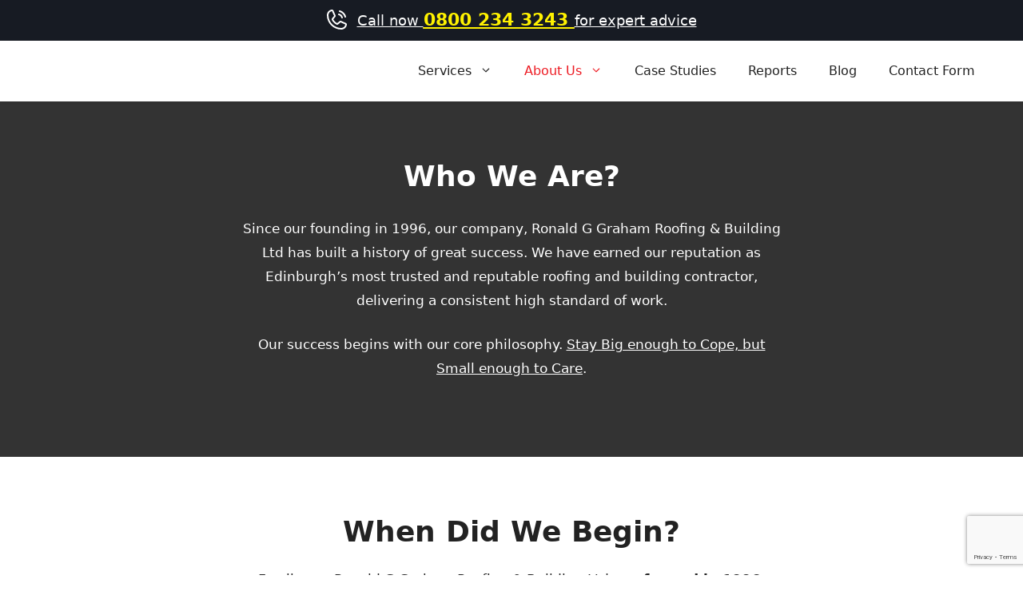

--- FILE ---
content_type: text/html; charset=UTF-8
request_url: https://www.ronaldgrahamroofing.com/ronald-graham-roofing-history/
body_size: 25040
content:
<!DOCTYPE html>
<html lang="en-US">
<head><meta charset="UTF-8"><script>if(navigator.userAgent.match(/MSIE|Internet Explorer/i)||navigator.userAgent.match(/Trident\/7\..*?rv:11/i)){var href=document.location.href;if(!href.match(/[?&]nowprocket/)){if(href.indexOf("?")==-1){if(href.indexOf("#")==-1){document.location.href=href+"?nowprocket=1"}else{document.location.href=href.replace("#","?nowprocket=1#")}}else{if(href.indexOf("#")==-1){document.location.href=href+"&nowprocket=1"}else{document.location.href=href.replace("#","&nowprocket=1#")}}}}</script><script>class RocketLazyLoadScripts{constructor(){this.v="1.2.4",this.triggerEvents=["keydown","mousedown","mousemove","touchmove","touchstart","touchend","wheel"],this.userEventHandler=this._triggerListener.bind(this),this.touchStartHandler=this._onTouchStart.bind(this),this.touchMoveHandler=this._onTouchMove.bind(this),this.touchEndHandler=this._onTouchEnd.bind(this),this.clickHandler=this._onClick.bind(this),this.interceptedClicks=[],window.addEventListener("pageshow",t=>{this.persisted=t.persisted}),window.addEventListener("DOMContentLoaded",()=>{this._preconnect3rdParties()}),this.delayedScripts={normal:[],async:[],defer:[]},this.trash=[],this.allJQueries=[]}_addUserInteractionListener(t){if(document.hidden){t._triggerListener();return}this.triggerEvents.forEach(e=>window.addEventListener(e,t.userEventHandler,{passive:!0})),window.addEventListener("touchstart",t.touchStartHandler,{passive:!0}),window.addEventListener("mousedown",t.touchStartHandler),document.addEventListener("visibilitychange",t.userEventHandler)}_removeUserInteractionListener(){this.triggerEvents.forEach(t=>window.removeEventListener(t,this.userEventHandler,{passive:!0})),document.removeEventListener("visibilitychange",this.userEventHandler)}_onTouchStart(t){"HTML"!==t.target.tagName&&(window.addEventListener("touchend",this.touchEndHandler),window.addEventListener("mouseup",this.touchEndHandler),window.addEventListener("touchmove",this.touchMoveHandler,{passive:!0}),window.addEventListener("mousemove",this.touchMoveHandler),t.target.addEventListener("click",this.clickHandler),this._renameDOMAttribute(t.target,"onclick","rocket-onclick"),this._pendingClickStarted())}_onTouchMove(t){window.removeEventListener("touchend",this.touchEndHandler),window.removeEventListener("mouseup",this.touchEndHandler),window.removeEventListener("touchmove",this.touchMoveHandler,{passive:!0}),window.removeEventListener("mousemove",this.touchMoveHandler),t.target.removeEventListener("click",this.clickHandler),this._renameDOMAttribute(t.target,"rocket-onclick","onclick"),this._pendingClickFinished()}_onTouchEnd(){window.removeEventListener("touchend",this.touchEndHandler),window.removeEventListener("mouseup",this.touchEndHandler),window.removeEventListener("touchmove",this.touchMoveHandler,{passive:!0}),window.removeEventListener("mousemove",this.touchMoveHandler)}_onClick(t){t.target.removeEventListener("click",this.clickHandler),this._renameDOMAttribute(t.target,"rocket-onclick","onclick"),this.interceptedClicks.push(t),t.preventDefault(),t.stopPropagation(),t.stopImmediatePropagation(),this._pendingClickFinished()}_replayClicks(){window.removeEventListener("touchstart",this.touchStartHandler,{passive:!0}),window.removeEventListener("mousedown",this.touchStartHandler),this.interceptedClicks.forEach(t=>{t.target.dispatchEvent(new MouseEvent("click",{view:t.view,bubbles:!0,cancelable:!0}))})}_waitForPendingClicks(){return new Promise(t=>{this._isClickPending?this._pendingClickFinished=t:t()})}_pendingClickStarted(){this._isClickPending=!0}_pendingClickFinished(){this._isClickPending=!1}_renameDOMAttribute(t,e,r){t.hasAttribute&&t.hasAttribute(e)&&(event.target.setAttribute(r,event.target.getAttribute(e)),event.target.removeAttribute(e))}_triggerListener(){this._removeUserInteractionListener(this),"loading"===document.readyState?document.addEventListener("DOMContentLoaded",this._loadEverythingNow.bind(this)):this._loadEverythingNow()}_preconnect3rdParties(){let t=[];document.querySelectorAll("script[type=rocketlazyloadscript][data-rocket-src]").forEach(e=>{let r=e.getAttribute("data-rocket-src");if(r&&0!==r.indexOf("data:")){0===r.indexOf("//")&&(r=location.protocol+r);try{let i=new URL(r).origin;i!==location.origin&&t.push({src:i,crossOrigin:e.crossOrigin||"module"===e.getAttribute("data-rocket-type")})}catch(n){}}}),t=[...new Map(t.map(t=>[JSON.stringify(t),t])).values()],this._batchInjectResourceHints(t,"preconnect")}async _loadEverythingNow(){this.lastBreath=Date.now(),this._delayEventListeners(),this._delayJQueryReady(this),this._handleDocumentWrite(),this._registerAllDelayedScripts(),this._preloadAllScripts(),await this._loadScriptsFromList(this.delayedScripts.normal),await this._loadScriptsFromList(this.delayedScripts.defer),await this._loadScriptsFromList(this.delayedScripts.async);try{await this._triggerDOMContentLoaded(),await this._pendingWebpackRequests(this),await this._triggerWindowLoad()}catch(t){console.error(t)}window.dispatchEvent(new Event("rocket-allScriptsLoaded")),this._waitForPendingClicks().then(()=>{this._replayClicks()}),this._emptyTrash()}_registerAllDelayedScripts(){document.querySelectorAll("script[type=rocketlazyloadscript]").forEach(t=>{t.hasAttribute("data-rocket-src")?t.hasAttribute("async")&&!1!==t.async?this.delayedScripts.async.push(t):t.hasAttribute("defer")&&!1!==t.defer||"module"===t.getAttribute("data-rocket-type")?this.delayedScripts.defer.push(t):this.delayedScripts.normal.push(t):this.delayedScripts.normal.push(t)})}async _transformScript(t){if(await this._littleBreath(),!0===t.noModule&&"noModule"in HTMLScriptElement.prototype){t.setAttribute("data-rocket-status","skipped");return}return new Promise(navigator.userAgent.indexOf("Firefox/")>0||""===navigator.vendor?e=>{let r=document.createElement("script");[...t.attributes].forEach(t=>{let e=t.nodeName;"type"!==e&&("data-rocket-type"===e&&(e="type"),"data-rocket-src"===e&&(e="src"),r.setAttribute(e,t.nodeValue))}),t.text&&(r.text=t.text),r.hasAttribute("src")?(r.addEventListener("load",e),r.addEventListener("error",e)):(r.text=t.text,e());try{t.parentNode.replaceChild(r,t)}catch(i){e()}}:e=>{function r(){t.setAttribute("data-rocket-status","failed"),e()}try{let i=t.getAttribute("data-rocket-type"),n=t.getAttribute("data-rocket-src");i?(t.type=i,t.removeAttribute("data-rocket-type")):t.removeAttribute("type"),t.addEventListener("load",function r(){t.setAttribute("data-rocket-status","executed"),e()}),t.addEventListener("error",r),n?(t.removeAttribute("data-rocket-src"),t.src=n):t.src="data:text/javascript;base64,"+window.btoa(unescape(encodeURIComponent(t.text)))}catch(s){r()}})}async _loadScriptsFromList(t){let e=t.shift();return e&&e.isConnected?(await this._transformScript(e),this._loadScriptsFromList(t)):Promise.resolve()}_preloadAllScripts(){this._batchInjectResourceHints([...this.delayedScripts.normal,...this.delayedScripts.defer,...this.delayedScripts.async],"preload")}_batchInjectResourceHints(t,e){var r=document.createDocumentFragment();t.forEach(t=>{let i=t.getAttribute&&t.getAttribute("data-rocket-src")||t.src;if(i){let n=document.createElement("link");n.href=i,n.rel=e,"preconnect"!==e&&(n.as="script"),t.getAttribute&&"module"===t.getAttribute("data-rocket-type")&&(n.crossOrigin=!0),t.crossOrigin&&(n.crossOrigin=t.crossOrigin),t.integrity&&(n.integrity=t.integrity),r.appendChild(n),this.trash.push(n)}}),document.head.appendChild(r)}_delayEventListeners(){let t={};function e(e,r){!function e(r){!t[r]&&(t[r]={originalFunctions:{add:r.addEventListener,remove:r.removeEventListener},eventsToRewrite:[]},r.addEventListener=function(){arguments[0]=i(arguments[0]),t[r].originalFunctions.add.apply(r,arguments)},r.removeEventListener=function(){arguments[0]=i(arguments[0]),t[r].originalFunctions.remove.apply(r,arguments)});function i(e){return t[r].eventsToRewrite.indexOf(e)>=0?"rocket-"+e:e}}(e),t[e].eventsToRewrite.push(r)}function r(t,e){let r=t[e];Object.defineProperty(t,e,{get:()=>r||function(){},set(i){t["rocket"+e]=r=i}})}e(document,"DOMContentLoaded"),e(window,"DOMContentLoaded"),e(window,"load"),e(window,"pageshow"),e(document,"readystatechange"),r(document,"onreadystatechange"),r(window,"onload"),r(window,"onpageshow")}_delayJQueryReady(t){let e;function r(t){return t.split(" ").map(t=>"load"===t||0===t.indexOf("load.")?"rocket-jquery-load":t).join(" ")}function i(i){if(i&&i.fn&&!t.allJQueries.includes(i)){i.fn.ready=i.fn.init.prototype.ready=function(e){return t.domReadyFired?e.bind(document)(i):document.addEventListener("rocket-DOMContentLoaded",()=>e.bind(document)(i)),i([])};let n=i.fn.on;i.fn.on=i.fn.init.prototype.on=function(){return this[0]===window&&("string"==typeof arguments[0]||arguments[0]instanceof String?arguments[0]=r(arguments[0]):"object"==typeof arguments[0]&&Object.keys(arguments[0]).forEach(t=>{let e=arguments[0][t];delete arguments[0][t],arguments[0][r(t)]=e})),n.apply(this,arguments),this},t.allJQueries.push(i)}e=i}i(window.jQuery),Object.defineProperty(window,"jQuery",{get:()=>e,set(t){i(t)}})}async _pendingWebpackRequests(t){let e=document.querySelector("script[data-webpack]");async function r(){return new Promise(t=>{e.addEventListener("load",t),e.addEventListener("error",t)})}e&&(await r(),await t._requestAnimFrame(),await t._pendingWebpackRequests(t))}async _triggerDOMContentLoaded(){this.domReadyFired=!0,await this._littleBreath(),document.dispatchEvent(new Event("rocket-DOMContentLoaded")),await this._littleBreath(),window.dispatchEvent(new Event("rocket-DOMContentLoaded")),await this._littleBreath(),document.dispatchEvent(new Event("rocket-readystatechange")),await this._littleBreath(),document.rocketonreadystatechange&&document.rocketonreadystatechange()}async _triggerWindowLoad(){await this._littleBreath(),window.dispatchEvent(new Event("rocket-load")),await this._littleBreath(),window.rocketonload&&window.rocketonload(),await this._littleBreath(),this.allJQueries.forEach(t=>t(window).trigger("rocket-jquery-load")),await this._littleBreath();let t=new Event("rocket-pageshow");t.persisted=this.persisted,window.dispatchEvent(t),await this._littleBreath(),window.rocketonpageshow&&window.rocketonpageshow({persisted:this.persisted})}_handleDocumentWrite(){let t=new Map;document.write=document.writeln=function(e){let r=document.currentScript;r||console.error("WPRocket unable to document.write this: "+e);let i=document.createRange(),n=r.parentElement,s=t.get(r);void 0===s&&(s=r.nextSibling,t.set(r,s));let a=document.createDocumentFragment();i.setStart(a,0),a.appendChild(i.createContextualFragment(e)),n.insertBefore(a,s)}}async _littleBreath(){Date.now()-this.lastBreath>45&&(await this._requestAnimFrame(),this.lastBreath=Date.now())}async _requestAnimFrame(){return document.hidden?new Promise(t=>setTimeout(t)):new Promise(t=>requestAnimationFrame(t))}_emptyTrash(){this.trash.forEach(t=>t.remove())}static run(){let t=new RocketLazyLoadScripts;t._addUserInteractionListener(t)}}RocketLazyLoadScripts.run();</script>
	
	<meta name='robots' content='index, follow, max-image-preview:large, max-snippet:-1, max-video-preview:-1' />
<meta name="viewport" content="width=device-width, initial-scale=1">
	<!-- This site is optimized with the Yoast SEO plugin v25.0 - https://yoast.com/wordpress/plugins/seo/ -->
	<title>Ronald Graham Roofing History | Stories of Success</title><link rel="preload" as="style" href="https://fonts.googleapis.com/css?family=Inter%3A100%2C200%2C300%2Cregular%2C500%2C600%2C700%2C800%2C900&#038;display=swap" /><link rel="stylesheet" href="https://fonts.googleapis.com/css?family=Inter%3A100%2C200%2C300%2Cregular%2C500%2C600%2C700%2C800%2C900&#038;display=swap" media="print" onload="this.media='all'" /><noscript><link rel="stylesheet" href="https://fonts.googleapis.com/css?family=Inter%3A100%2C200%2C300%2Cregular%2C500%2C600%2C700%2C800%2C900&#038;display=swap" /></noscript>
	<meta name="description" content="The History of our company. Ronald G Graham Roofing and Building Ltd have a history of excellence and a vision to continue our legacy." />
	<link rel="canonical" href="https://www.ronaldgrahamroofing.com/ronald-graham-roofing-history/" />
	<meta property="og:locale" content="en_US" />
	<meta property="og:type" content="article" />
	<meta property="og:title" content="Ronald Graham Roofing History | Stories of Success" />
	<meta property="og:description" content="The History of our company. Ronald G Graham Roofing and Building Ltd have a history of excellence and a vision to continue our legacy." />
	<meta property="og:url" content="https://www.ronaldgrahamroofing.com/ronald-graham-roofing-history/" />
	<meta property="og:site_name" content="Ronald G Graham Roofing &amp; Building Ltd" />
	<meta property="article:publisher" content="https://www.facebook.com/ronaldgrahamroofing" />
	<meta property="article:modified_time" content="2025-12-03T14:26:33+00:00" />
	<meta name="twitter:card" content="summary_large_image" />
	<meta name="twitter:site" content="@rggroofing" />
	<meta name="twitter:label1" content="Est. reading time" />
	<meta name="twitter:data1" content="2 minutes" />
	<!-- / Yoast SEO plugin. -->


<link rel='dns-prefetch' href='//www.googletagmanager.com' />
<link rel='dns-prefetch' href='//code.jquery.com' />
<link href='https://fonts.gstatic.com' crossorigin rel='preconnect' />
<link href='https://fonts.googleapis.com' crossorigin rel='preconnect' />
<link rel="alternate" type="application/rss+xml" title="Ronald G Graham Roofing &amp; Building Ltd &raquo; Feed" href="https://www.ronaldgrahamroofing.com/feed/" />
<link rel="alternate" type="application/rss+xml" title="Ronald G Graham Roofing &amp; Building Ltd &raquo; Comments Feed" href="https://www.ronaldgrahamroofing.com/comments/feed/" />
<link rel="alternate" title="oEmbed (JSON)" type="application/json+oembed" href="https://www.ronaldgrahamroofing.com/wp-json/oembed/1.0/embed?url=https%3A%2F%2Fwww.ronaldgrahamroofing.com%2Fronald-graham-roofing-history%2F" />
<link rel="alternate" title="oEmbed (XML)" type="text/xml+oembed" href="https://www.ronaldgrahamroofing.com/wp-json/oembed/1.0/embed?url=https%3A%2F%2Fwww.ronaldgrahamroofing.com%2Fronald-graham-roofing-history%2F&#038;format=xml" />
		<!-- This site uses the Google Analytics by MonsterInsights plugin v9.11.1 - Using Analytics tracking - https://www.monsterinsights.com/ -->
							<script type="rocketlazyloadscript" data-rocket-src="//www.googletagmanager.com/gtag/js?id=G-Z50Z4MER67"  data-cfasync="false" data-wpfc-render="false" async></script>
			<script type="rocketlazyloadscript" data-cfasync="false" data-wpfc-render="false">
				var mi_version = '9.11.1';
				var mi_track_user = true;
				var mi_no_track_reason = '';
								var MonsterInsightsDefaultLocations = {"page_location":"https:\/\/www.ronaldgrahamroofing.com\/ronald-graham-roofing-history\/"};
								if ( typeof MonsterInsightsPrivacyGuardFilter === 'function' ) {
					var MonsterInsightsLocations = (typeof MonsterInsightsExcludeQuery === 'object') ? MonsterInsightsPrivacyGuardFilter( MonsterInsightsExcludeQuery ) : MonsterInsightsPrivacyGuardFilter( MonsterInsightsDefaultLocations );
				} else {
					var MonsterInsightsLocations = (typeof MonsterInsightsExcludeQuery === 'object') ? MonsterInsightsExcludeQuery : MonsterInsightsDefaultLocations;
				}

								var disableStrs = [
										'ga-disable-G-Z50Z4MER67',
									];

				/* Function to detect opted out users */
				function __gtagTrackerIsOptedOut() {
					for (var index = 0; index < disableStrs.length; index++) {
						if (document.cookie.indexOf(disableStrs[index] + '=true') > -1) {
							return true;
						}
					}

					return false;
				}

				/* Disable tracking if the opt-out cookie exists. */
				if (__gtagTrackerIsOptedOut()) {
					for (var index = 0; index < disableStrs.length; index++) {
						window[disableStrs[index]] = true;
					}
				}

				/* Opt-out function */
				function __gtagTrackerOptout() {
					for (var index = 0; index < disableStrs.length; index++) {
						document.cookie = disableStrs[index] + '=true; expires=Thu, 31 Dec 2099 23:59:59 UTC; path=/';
						window[disableStrs[index]] = true;
					}
				}

				if ('undefined' === typeof gaOptout) {
					function gaOptout() {
						__gtagTrackerOptout();
					}
				}
								window.dataLayer = window.dataLayer || [];

				window.MonsterInsightsDualTracker = {
					helpers: {},
					trackers: {},
				};
				if (mi_track_user) {
					function __gtagDataLayer() {
						dataLayer.push(arguments);
					}

					function __gtagTracker(type, name, parameters) {
						if (!parameters) {
							parameters = {};
						}

						if (parameters.send_to) {
							__gtagDataLayer.apply(null, arguments);
							return;
						}

						if (type === 'event') {
														parameters.send_to = monsterinsights_frontend.v4_id;
							var hookName = name;
							if (typeof parameters['event_category'] !== 'undefined') {
								hookName = parameters['event_category'] + ':' + name;
							}

							if (typeof MonsterInsightsDualTracker.trackers[hookName] !== 'undefined') {
								MonsterInsightsDualTracker.trackers[hookName](parameters);
							} else {
								__gtagDataLayer('event', name, parameters);
							}
							
						} else {
							__gtagDataLayer.apply(null, arguments);
						}
					}

					__gtagTracker('js', new Date());
					__gtagTracker('set', {
						'developer_id.dZGIzZG': true,
											});
					if ( MonsterInsightsLocations.page_location ) {
						__gtagTracker('set', MonsterInsightsLocations);
					}
										__gtagTracker('config', 'G-Z50Z4MER67', {"forceSSL":"true","link_attribution":"true"} );
										window.gtag = __gtagTracker;										(function () {
						/* https://developers.google.com/analytics/devguides/collection/analyticsjs/ */
						/* ga and __gaTracker compatibility shim. */
						var noopfn = function () {
							return null;
						};
						var newtracker = function () {
							return new Tracker();
						};
						var Tracker = function () {
							return null;
						};
						var p = Tracker.prototype;
						p.get = noopfn;
						p.set = noopfn;
						p.send = function () {
							var args = Array.prototype.slice.call(arguments);
							args.unshift('send');
							__gaTracker.apply(null, args);
						};
						var __gaTracker = function () {
							var len = arguments.length;
							if (len === 0) {
								return;
							}
							var f = arguments[len - 1];
							if (typeof f !== 'object' || f === null || typeof f.hitCallback !== 'function') {
								if ('send' === arguments[0]) {
									var hitConverted, hitObject = false, action;
									if ('event' === arguments[1]) {
										if ('undefined' !== typeof arguments[3]) {
											hitObject = {
												'eventAction': arguments[3],
												'eventCategory': arguments[2],
												'eventLabel': arguments[4],
												'value': arguments[5] ? arguments[5] : 1,
											}
										}
									}
									if ('pageview' === arguments[1]) {
										if ('undefined' !== typeof arguments[2]) {
											hitObject = {
												'eventAction': 'page_view',
												'page_path': arguments[2],
											}
										}
									}
									if (typeof arguments[2] === 'object') {
										hitObject = arguments[2];
									}
									if (typeof arguments[5] === 'object') {
										Object.assign(hitObject, arguments[5]);
									}
									if ('undefined' !== typeof arguments[1].hitType) {
										hitObject = arguments[1];
										if ('pageview' === hitObject.hitType) {
											hitObject.eventAction = 'page_view';
										}
									}
									if (hitObject) {
										action = 'timing' === arguments[1].hitType ? 'timing_complete' : hitObject.eventAction;
										hitConverted = mapArgs(hitObject);
										__gtagTracker('event', action, hitConverted);
									}
								}
								return;
							}

							function mapArgs(args) {
								var arg, hit = {};
								var gaMap = {
									'eventCategory': 'event_category',
									'eventAction': 'event_action',
									'eventLabel': 'event_label',
									'eventValue': 'event_value',
									'nonInteraction': 'non_interaction',
									'timingCategory': 'event_category',
									'timingVar': 'name',
									'timingValue': 'value',
									'timingLabel': 'event_label',
									'page': 'page_path',
									'location': 'page_location',
									'title': 'page_title',
									'referrer' : 'page_referrer',
								};
								for (arg in args) {
																		if (!(!args.hasOwnProperty(arg) || !gaMap.hasOwnProperty(arg))) {
										hit[gaMap[arg]] = args[arg];
									} else {
										hit[arg] = args[arg];
									}
								}
								return hit;
							}

							try {
								f.hitCallback();
							} catch (ex) {
							}
						};
						__gaTracker.create = newtracker;
						__gaTracker.getByName = newtracker;
						__gaTracker.getAll = function () {
							return [];
						};
						__gaTracker.remove = noopfn;
						__gaTracker.loaded = true;
						window['__gaTracker'] = __gaTracker;
					})();
									} else {
										console.log("");
					(function () {
						function __gtagTracker() {
							return null;
						}

						window['__gtagTracker'] = __gtagTracker;
						window['gtag'] = __gtagTracker;
					})();
									}
			</script>
							<!-- / Google Analytics by MonsterInsights -->
		<style id='wp-img-auto-sizes-contain-inline-css'>
img:is([sizes=auto i],[sizes^="auto," i]){contain-intrinsic-size:3000px 1500px}
/*# sourceURL=wp-img-auto-sizes-contain-inline-css */
</style>
<style id='wp-emoji-styles-inline-css'>

	img.wp-smiley, img.emoji {
		display: inline !important;
		border: none !important;
		box-shadow: none !important;
		height: 1em !important;
		width: 1em !important;
		margin: 0 0.07em !important;
		vertical-align: -0.1em !important;
		background: none !important;
		padding: 0 !important;
	}
/*# sourceURL=wp-emoji-styles-inline-css */
</style>
<style id='wp-block-library-inline-css'>
:root{--wp-block-synced-color:#7a00df;--wp-block-synced-color--rgb:122,0,223;--wp-bound-block-color:var(--wp-block-synced-color);--wp-editor-canvas-background:#ddd;--wp-admin-theme-color:#007cba;--wp-admin-theme-color--rgb:0,124,186;--wp-admin-theme-color-darker-10:#006ba1;--wp-admin-theme-color-darker-10--rgb:0,107,160.5;--wp-admin-theme-color-darker-20:#005a87;--wp-admin-theme-color-darker-20--rgb:0,90,135;--wp-admin-border-width-focus:2px}@media (min-resolution:192dpi){:root{--wp-admin-border-width-focus:1.5px}}.wp-element-button{cursor:pointer}:root .has-very-light-gray-background-color{background-color:#eee}:root .has-very-dark-gray-background-color{background-color:#313131}:root .has-very-light-gray-color{color:#eee}:root .has-very-dark-gray-color{color:#313131}:root .has-vivid-green-cyan-to-vivid-cyan-blue-gradient-background{background:linear-gradient(135deg,#00d084,#0693e3)}:root .has-purple-crush-gradient-background{background:linear-gradient(135deg,#34e2e4,#4721fb 50%,#ab1dfe)}:root .has-hazy-dawn-gradient-background{background:linear-gradient(135deg,#faaca8,#dad0ec)}:root .has-subdued-olive-gradient-background{background:linear-gradient(135deg,#fafae1,#67a671)}:root .has-atomic-cream-gradient-background{background:linear-gradient(135deg,#fdd79a,#004a59)}:root .has-nightshade-gradient-background{background:linear-gradient(135deg,#330968,#31cdcf)}:root .has-midnight-gradient-background{background:linear-gradient(135deg,#020381,#2874fc)}:root{--wp--preset--font-size--normal:16px;--wp--preset--font-size--huge:42px}.has-regular-font-size{font-size:1em}.has-larger-font-size{font-size:2.625em}.has-normal-font-size{font-size:var(--wp--preset--font-size--normal)}.has-huge-font-size{font-size:var(--wp--preset--font-size--huge)}.has-text-align-center{text-align:center}.has-text-align-left{text-align:left}.has-text-align-right{text-align:right}.has-fit-text{white-space:nowrap!important}#end-resizable-editor-section{display:none}.aligncenter{clear:both}.items-justified-left{justify-content:flex-start}.items-justified-center{justify-content:center}.items-justified-right{justify-content:flex-end}.items-justified-space-between{justify-content:space-between}.screen-reader-text{border:0;clip-path:inset(50%);height:1px;margin:-1px;overflow:hidden;padding:0;position:absolute;width:1px;word-wrap:normal!important}.screen-reader-text:focus{background-color:#ddd;clip-path:none;color:#444;display:block;font-size:1em;height:auto;left:5px;line-height:normal;padding:15px 23px 14px;text-decoration:none;top:5px;width:auto;z-index:100000}html :where(.has-border-color){border-style:solid}html :where([style*=border-top-color]){border-top-style:solid}html :where([style*=border-right-color]){border-right-style:solid}html :where([style*=border-bottom-color]){border-bottom-style:solid}html :where([style*=border-left-color]){border-left-style:solid}html :where([style*=border-width]){border-style:solid}html :where([style*=border-top-width]){border-top-style:solid}html :where([style*=border-right-width]){border-right-style:solid}html :where([style*=border-bottom-width]){border-bottom-style:solid}html :where([style*=border-left-width]){border-left-style:solid}html :where(img[class*=wp-image-]){height:auto;max-width:100%}:where(figure){margin:0 0 1em}html :where(.is-position-sticky){--wp-admin--admin-bar--position-offset:var(--wp-admin--admin-bar--height,0px)}@media screen and (max-width:600px){html :where(.is-position-sticky){--wp-admin--admin-bar--position-offset:0px}}

/*# sourceURL=wp-block-library-inline-css */
</style><style id='global-styles-inline-css'>
:root{--wp--preset--aspect-ratio--square: 1;--wp--preset--aspect-ratio--4-3: 4/3;--wp--preset--aspect-ratio--3-4: 3/4;--wp--preset--aspect-ratio--3-2: 3/2;--wp--preset--aspect-ratio--2-3: 2/3;--wp--preset--aspect-ratio--16-9: 16/9;--wp--preset--aspect-ratio--9-16: 9/16;--wp--preset--color--black: #000000;--wp--preset--color--cyan-bluish-gray: #abb8c3;--wp--preset--color--white: #ffffff;--wp--preset--color--pale-pink: #f78da7;--wp--preset--color--vivid-red: #cf2e2e;--wp--preset--color--luminous-vivid-orange: #ff6900;--wp--preset--color--luminous-vivid-amber: #fcb900;--wp--preset--color--light-green-cyan: #7bdcb5;--wp--preset--color--vivid-green-cyan: #00d084;--wp--preset--color--pale-cyan-blue: #8ed1fc;--wp--preset--color--vivid-cyan-blue: #0693e3;--wp--preset--color--vivid-purple: #9b51e0;--wp--preset--color--primary: var(--primary);--wp--preset--color--secondary: var(--secondary);--wp--preset--color--headline: var(--headline);--wp--preset--color--text: var(--text);--wp--preset--color--contrast-3: var(--contrast-3);--wp--preset--color--base: var(--base);--wp--preset--color--base-2: var(--base-2);--wp--preset--color--base-3: var(--base-3);--wp--preset--color--accent: var(--accent);--wp--preset--gradient--vivid-cyan-blue-to-vivid-purple: linear-gradient(135deg,rgb(6,147,227) 0%,rgb(155,81,224) 100%);--wp--preset--gradient--light-green-cyan-to-vivid-green-cyan: linear-gradient(135deg,rgb(122,220,180) 0%,rgb(0,208,130) 100%);--wp--preset--gradient--luminous-vivid-amber-to-luminous-vivid-orange: linear-gradient(135deg,rgb(252,185,0) 0%,rgb(255,105,0) 100%);--wp--preset--gradient--luminous-vivid-orange-to-vivid-red: linear-gradient(135deg,rgb(255,105,0) 0%,rgb(207,46,46) 100%);--wp--preset--gradient--very-light-gray-to-cyan-bluish-gray: linear-gradient(135deg,rgb(238,238,238) 0%,rgb(169,184,195) 100%);--wp--preset--gradient--cool-to-warm-spectrum: linear-gradient(135deg,rgb(74,234,220) 0%,rgb(151,120,209) 20%,rgb(207,42,186) 40%,rgb(238,44,130) 60%,rgb(251,105,98) 80%,rgb(254,248,76) 100%);--wp--preset--gradient--blush-light-purple: linear-gradient(135deg,rgb(255,206,236) 0%,rgb(152,150,240) 100%);--wp--preset--gradient--blush-bordeaux: linear-gradient(135deg,rgb(254,205,165) 0%,rgb(254,45,45) 50%,rgb(107,0,62) 100%);--wp--preset--gradient--luminous-dusk: linear-gradient(135deg,rgb(255,203,112) 0%,rgb(199,81,192) 50%,rgb(65,88,208) 100%);--wp--preset--gradient--pale-ocean: linear-gradient(135deg,rgb(255,245,203) 0%,rgb(182,227,212) 50%,rgb(51,167,181) 100%);--wp--preset--gradient--electric-grass: linear-gradient(135deg,rgb(202,248,128) 0%,rgb(113,206,126) 100%);--wp--preset--gradient--midnight: linear-gradient(135deg,rgb(2,3,129) 0%,rgb(40,116,252) 100%);--wp--preset--font-size--small: 13px;--wp--preset--font-size--medium: 20px;--wp--preset--font-size--large: 36px;--wp--preset--font-size--x-large: 42px;--wp--preset--spacing--20: 0.44rem;--wp--preset--spacing--30: 0.67rem;--wp--preset--spacing--40: 1rem;--wp--preset--spacing--50: 1.5rem;--wp--preset--spacing--60: 2.25rem;--wp--preset--spacing--70: 3.38rem;--wp--preset--spacing--80: 5.06rem;--wp--preset--shadow--natural: 6px 6px 9px rgba(0, 0, 0, 0.2);--wp--preset--shadow--deep: 12px 12px 50px rgba(0, 0, 0, 0.4);--wp--preset--shadow--sharp: 6px 6px 0px rgba(0, 0, 0, 0.2);--wp--preset--shadow--outlined: 6px 6px 0px -3px rgb(255, 255, 255), 6px 6px rgb(0, 0, 0);--wp--preset--shadow--crisp: 6px 6px 0px rgb(0, 0, 0);}:where(.is-layout-flex){gap: 0.5em;}:where(.is-layout-grid){gap: 0.5em;}body .is-layout-flex{display: flex;}.is-layout-flex{flex-wrap: wrap;align-items: center;}.is-layout-flex > :is(*, div){margin: 0;}body .is-layout-grid{display: grid;}.is-layout-grid > :is(*, div){margin: 0;}:where(.wp-block-columns.is-layout-flex){gap: 2em;}:where(.wp-block-columns.is-layout-grid){gap: 2em;}:where(.wp-block-post-template.is-layout-flex){gap: 1.25em;}:where(.wp-block-post-template.is-layout-grid){gap: 1.25em;}.has-black-color{color: var(--wp--preset--color--black) !important;}.has-cyan-bluish-gray-color{color: var(--wp--preset--color--cyan-bluish-gray) !important;}.has-white-color{color: var(--wp--preset--color--white) !important;}.has-pale-pink-color{color: var(--wp--preset--color--pale-pink) !important;}.has-vivid-red-color{color: var(--wp--preset--color--vivid-red) !important;}.has-luminous-vivid-orange-color{color: var(--wp--preset--color--luminous-vivid-orange) !important;}.has-luminous-vivid-amber-color{color: var(--wp--preset--color--luminous-vivid-amber) !important;}.has-light-green-cyan-color{color: var(--wp--preset--color--light-green-cyan) !important;}.has-vivid-green-cyan-color{color: var(--wp--preset--color--vivid-green-cyan) !important;}.has-pale-cyan-blue-color{color: var(--wp--preset--color--pale-cyan-blue) !important;}.has-vivid-cyan-blue-color{color: var(--wp--preset--color--vivid-cyan-blue) !important;}.has-vivid-purple-color{color: var(--wp--preset--color--vivid-purple) !important;}.has-black-background-color{background-color: var(--wp--preset--color--black) !important;}.has-cyan-bluish-gray-background-color{background-color: var(--wp--preset--color--cyan-bluish-gray) !important;}.has-white-background-color{background-color: var(--wp--preset--color--white) !important;}.has-pale-pink-background-color{background-color: var(--wp--preset--color--pale-pink) !important;}.has-vivid-red-background-color{background-color: var(--wp--preset--color--vivid-red) !important;}.has-luminous-vivid-orange-background-color{background-color: var(--wp--preset--color--luminous-vivid-orange) !important;}.has-luminous-vivid-amber-background-color{background-color: var(--wp--preset--color--luminous-vivid-amber) !important;}.has-light-green-cyan-background-color{background-color: var(--wp--preset--color--light-green-cyan) !important;}.has-vivid-green-cyan-background-color{background-color: var(--wp--preset--color--vivid-green-cyan) !important;}.has-pale-cyan-blue-background-color{background-color: var(--wp--preset--color--pale-cyan-blue) !important;}.has-vivid-cyan-blue-background-color{background-color: var(--wp--preset--color--vivid-cyan-blue) !important;}.has-vivid-purple-background-color{background-color: var(--wp--preset--color--vivid-purple) !important;}.has-black-border-color{border-color: var(--wp--preset--color--black) !important;}.has-cyan-bluish-gray-border-color{border-color: var(--wp--preset--color--cyan-bluish-gray) !important;}.has-white-border-color{border-color: var(--wp--preset--color--white) !important;}.has-pale-pink-border-color{border-color: var(--wp--preset--color--pale-pink) !important;}.has-vivid-red-border-color{border-color: var(--wp--preset--color--vivid-red) !important;}.has-luminous-vivid-orange-border-color{border-color: var(--wp--preset--color--luminous-vivid-orange) !important;}.has-luminous-vivid-amber-border-color{border-color: var(--wp--preset--color--luminous-vivid-amber) !important;}.has-light-green-cyan-border-color{border-color: var(--wp--preset--color--light-green-cyan) !important;}.has-vivid-green-cyan-border-color{border-color: var(--wp--preset--color--vivid-green-cyan) !important;}.has-pale-cyan-blue-border-color{border-color: var(--wp--preset--color--pale-cyan-blue) !important;}.has-vivid-cyan-blue-border-color{border-color: var(--wp--preset--color--vivid-cyan-blue) !important;}.has-vivid-purple-border-color{border-color: var(--wp--preset--color--vivid-purple) !important;}.has-vivid-cyan-blue-to-vivid-purple-gradient-background{background: var(--wp--preset--gradient--vivid-cyan-blue-to-vivid-purple) !important;}.has-light-green-cyan-to-vivid-green-cyan-gradient-background{background: var(--wp--preset--gradient--light-green-cyan-to-vivid-green-cyan) !important;}.has-luminous-vivid-amber-to-luminous-vivid-orange-gradient-background{background: var(--wp--preset--gradient--luminous-vivid-amber-to-luminous-vivid-orange) !important;}.has-luminous-vivid-orange-to-vivid-red-gradient-background{background: var(--wp--preset--gradient--luminous-vivid-orange-to-vivid-red) !important;}.has-very-light-gray-to-cyan-bluish-gray-gradient-background{background: var(--wp--preset--gradient--very-light-gray-to-cyan-bluish-gray) !important;}.has-cool-to-warm-spectrum-gradient-background{background: var(--wp--preset--gradient--cool-to-warm-spectrum) !important;}.has-blush-light-purple-gradient-background{background: var(--wp--preset--gradient--blush-light-purple) !important;}.has-blush-bordeaux-gradient-background{background: var(--wp--preset--gradient--blush-bordeaux) !important;}.has-luminous-dusk-gradient-background{background: var(--wp--preset--gradient--luminous-dusk) !important;}.has-pale-ocean-gradient-background{background: var(--wp--preset--gradient--pale-ocean) !important;}.has-electric-grass-gradient-background{background: var(--wp--preset--gradient--electric-grass) !important;}.has-midnight-gradient-background{background: var(--wp--preset--gradient--midnight) !important;}.has-small-font-size{font-size: var(--wp--preset--font-size--small) !important;}.has-medium-font-size{font-size: var(--wp--preset--font-size--medium) !important;}.has-large-font-size{font-size: var(--wp--preset--font-size--large) !important;}.has-x-large-font-size{font-size: var(--wp--preset--font-size--x-large) !important;}
/*# sourceURL=global-styles-inline-css */
</style>

<style id='classic-theme-styles-inline-css'>
/*! This file is auto-generated */
.wp-block-button__link{color:#fff;background-color:#32373c;border-radius:9999px;box-shadow:none;text-decoration:none;padding:calc(.667em + 2px) calc(1.333em + 2px);font-size:1.125em}.wp-block-file__button{background:#32373c;color:#fff;text-decoration:none}
/*# sourceURL=/wp-includes/css/classic-themes.min.css */
</style>
<link rel='stylesheet' id='generate-widget-areas-css' href='https://www.ronaldgrahamroofing.com/wp-content/themes/generatepress/assets/css/components/widget-areas.min.css?ver=3.6.1' media='all' />
<link rel='stylesheet' id='generate-style-css' href='https://www.ronaldgrahamroofing.com/wp-content/themes/generatepress/assets/css/main.min.css?ver=3.6.1' media='all' />
<style id='generate-style-inline-css'>
.is-right-sidebar{width:30%;}.is-left-sidebar{width:30%;}.site-content .content-area{width:100%;}@media (max-width:768px){.main-navigation .menu-toggle,.sidebar-nav-mobile:not(#sticky-placeholder){display:block;}.main-navigation ul,.gen-sidebar-nav,.main-navigation:not(.slideout-navigation):not(.toggled) .main-nav > ul,.has-inline-mobile-toggle #site-navigation .inside-navigation > *:not(.navigation-search):not(.main-nav){display:none;}.nav-align-right .inside-navigation,.nav-align-center .inside-navigation{justify-content:space-between;}.has-inline-mobile-toggle .mobile-menu-control-wrapper{display:flex;flex-wrap:wrap;}.has-inline-mobile-toggle .inside-header{flex-direction:row;text-align:left;flex-wrap:wrap;}.has-inline-mobile-toggle .header-widget,.has-inline-mobile-toggle #site-navigation{flex-basis:100%;}.nav-float-left .has-inline-mobile-toggle #site-navigation{order:10;}}
.dynamic-author-image-rounded{border-radius:100%;}.dynamic-featured-image, .dynamic-author-image{vertical-align:middle;}.one-container.blog .dynamic-content-template:not(:last-child), .one-container.archive .dynamic-content-template:not(:last-child){padding-bottom:0px;}.dynamic-entry-excerpt > p:last-child{margin-bottom:0px;}
/*# sourceURL=generate-style-inline-css */
</style>

<style id='akismet-widget-style-inline-css'>

			.a-stats {
				--akismet-color-mid-green: #357b49;
				--akismet-color-white: #fff;
				--akismet-color-light-grey: #f6f7f7;

				max-width: 350px;
				width: auto;
			}

			.a-stats * {
				all: unset;
				box-sizing: border-box;
			}

			.a-stats strong {
				font-weight: 600;
			}

			.a-stats a.a-stats__link,
			.a-stats a.a-stats__link:visited,
			.a-stats a.a-stats__link:active {
				background: var(--akismet-color-mid-green);
				border: none;
				box-shadow: none;
				border-radius: 8px;
				color: var(--akismet-color-white);
				cursor: pointer;
				display: block;
				font-family: -apple-system, BlinkMacSystemFont, 'Segoe UI', 'Roboto', 'Oxygen-Sans', 'Ubuntu', 'Cantarell', 'Helvetica Neue', sans-serif;
				font-weight: 500;
				padding: 12px;
				text-align: center;
				text-decoration: none;
				transition: all 0.2s ease;
			}

			/* Extra specificity to deal with TwentyTwentyOne focus style */
			.widget .a-stats a.a-stats__link:focus {
				background: var(--akismet-color-mid-green);
				color: var(--akismet-color-white);
				text-decoration: none;
			}

			.a-stats a.a-stats__link:hover {
				filter: brightness(110%);
				box-shadow: 0 4px 12px rgba(0, 0, 0, 0.06), 0 0 2px rgba(0, 0, 0, 0.16);
			}

			.a-stats .count {
				color: var(--akismet-color-white);
				display: block;
				font-size: 1.5em;
				line-height: 1.4;
				padding: 0 13px;
				white-space: nowrap;
			}
		
/*# sourceURL=akismet-widget-style-inline-css */
</style>
<link data-minify="1" rel='stylesheet' id='gp-child-css' href='https://www.ronaldgrahamroofing.com/wp-content/cache/min/1/wp-content/themes/rgg/style.css?ver=1752122487' media='all' />
<link rel='stylesheet' id='generatepress-dynamic-css' href='https://www.ronaldgrahamroofing.com/wp-content/uploads/generatepress/style.min.css?ver=1768561097' media='all' />
<script type="rocketlazyloadscript" data-rocket-src="https://www.ronaldgrahamroofing.com/wp-content/plugins/google-analytics-for-wordpress/assets/js/frontend-gtag.min.js?ver=9.11.1" id="monsterinsights-frontend-script-js" async data-wp-strategy="async"></script>
<script data-cfasync="false" data-wpfc-render="false" id='monsterinsights-frontend-script-js-extra'>var monsterinsights_frontend = {"js_events_tracking":"true","download_extensions":"doc,pdf,ppt,zip,xls,docx,pptx,xlsx","inbound_paths":"[{\"path\":\"\\\/go\\\/\",\"label\":\"affiliate\"},{\"path\":\"\\\/recommend\\\/\",\"label\":\"affiliate\"}]","home_url":"https:\/\/www.ronaldgrahamroofing.com","hash_tracking":"false","v4_id":"G-Z50Z4MER67"};</script>

<!-- Google tag (gtag.js) snippet added by Site Kit -->
<!-- Google Analytics snippet added by Site Kit -->
<script type="rocketlazyloadscript" data-rocket-src="https://www.googletagmanager.com/gtag/js?id=GT-KFT59CJ4" id="google_gtagjs-js" async></script>
<script type="rocketlazyloadscript" id="google_gtagjs-js-after">
window.dataLayer = window.dataLayer || [];function gtag(){dataLayer.push(arguments);}
gtag("set","linker",{"domains":["www.ronaldgrahamroofing.com"]});
gtag("js", new Date());
gtag("set", "developer_id.dZTNiMT", true);
gtag("config", "GT-KFT59CJ4");
 window._googlesitekit = window._googlesitekit || {}; window._googlesitekit.throttledEvents = []; window._googlesitekit.gtagEvent = (name, data) => { var key = JSON.stringify( { name, data } ); if ( !! window._googlesitekit.throttledEvents[ key ] ) { return; } window._googlesitekit.throttledEvents[ key ] = true; setTimeout( () => { delete window._googlesitekit.throttledEvents[ key ]; }, 5 ); gtag( "event", name, { ...data, event_source: "site-kit" } ); }; 
//# sourceURL=google_gtagjs-js-after
</script>
<script type="rocketlazyloadscript" data-minify="1" data-rocket-src="https://www.ronaldgrahamroofing.com/wp-content/cache/min/1/jquery-2.2.4.min.js?ver=1752122488" id="jquery-js"></script>
<link rel="https://api.w.org/" href="https://www.ronaldgrahamroofing.com/wp-json/" /><link rel="alternate" title="JSON" type="application/json" href="https://www.ronaldgrahamroofing.com/wp-json/wp/v2/pages/77702" /><link rel="EditURI" type="application/rsd+xml" title="RSD" href="https://www.ronaldgrahamroofing.com/xmlrpc.php?rsd" />
<meta name="generator" content="WordPress 6.9" />
<link rel='shortlink' href='https://www.ronaldgrahamroofing.com/?p=77702' />
<meta name="generator" content="Site Kit by Google 1.168.0" />

<script type="application/ld+json" class="saswp-schema-markup-output">
[{"@context":"https:\/\/schema.org\/","@type":"AboutPage","mainEntityOfPage":{"@type":"WebPage","@id":"https:\/\/www.ronaldgrahamroofing.com\/ronald-graham-roofing-history\/"},"url":"https:\/\/www.ronaldgrahamroofing.com\/ronald-graham-roofing-history\/","headline":"Ronald Graham Roofing History | Stories of Success","description":"The History of our company. Ronald G Graham Roofing and Building Ltd have a history of excellence and a vision to continue our legacy.","image":{"@type":"ImageObject","@id":"https:\/\/www.ronaldgrahamroofing.com\/ronald-graham-roofing-history\/#primaryimage","url":"https:\/\/www.ronaldgrahamroofing.com\/wp-content\/uploads\/2021\/02\/Ronald-Graham-Edinburgh-Roofing-Company.jpg","width":"594","height":"667"},"publisher":{"@type":"Organization","name":"Ronald Graham Roofing &amp; Building Ltd","url":"https:\/\/www.ronaldgrahamroofing.com","logo":{"@type":"ImageObject","url":"https:\/\/www.ronaldgrahamroofing.com\/wp-content\/uploads\/2021\/04\/Ronald-G-Graham-Roofing-1.jpg","width":"600","height":"60"}}},

{"@context":"https:\/\/schema.org\/","@graph":[{"@context":"https:\/\/schema.org\/","@type":"SiteNavigationElement","@id":"https:\/\/www.ronaldgrahamroofing.com#Main Menu","name":"Roofing Services","url":"https:\/\/www.ronaldgrahamroofing.com\/roofing-services-2\/"},{"@context":"https:\/\/schema.org\/","@type":"SiteNavigationElement","@id":"https:\/\/www.ronaldgrahamroofing.com#Main Menu","name":"Residential Roofing","url":"https:\/\/www.ronaldgrahamroofing.com\/residential-roofing\/"},{"@context":"https:\/\/schema.org\/","@type":"SiteNavigationElement","@id":"https:\/\/www.ronaldgrahamroofing.com#Main Menu","name":"Commercial Roofing","url":"https:\/\/www.ronaldgrahamroofing.com\/commercial-roofing\/"},{"@context":"https:\/\/schema.org\/","@type":"SiteNavigationElement","@id":"https:\/\/www.ronaldgrahamroofing.com#Main Menu","name":"Flat Roofs","url":"https:\/\/www.ronaldgrahamroofing.com\/flat-roof-service\/"},{"@context":"https:\/\/schema.org\/","@type":"SiteNavigationElement","@id":"https:\/\/www.ronaldgrahamroofing.com#Main Menu","name":"Flat Roof Repairs","url":"https:\/\/www.ronaldgrahamroofing.com\/flat-roof-repair\/"},{"@context":"https:\/\/schema.org\/","@type":"SiteNavigationElement","@id":"https:\/\/www.ronaldgrahamroofing.com#Main Menu","name":"Roof Repair","url":"https:\/\/www.ronaldgrahamroofing.com\/roof-repair-edinburgh\/"},{"@context":"https:\/\/schema.org\/","@type":"SiteNavigationElement","@id":"https:\/\/www.ronaldgrahamroofing.com#Main Menu","name":"Gutter Cleaning","url":"https:\/\/www.ronaldgrahamroofing.com\/gutter-cleaning-repair\/"},{"@context":"https:\/\/schema.org\/","@type":"SiteNavigationElement","@id":"https:\/\/www.ronaldgrahamroofing.com#Main Menu","name":"Heritage Roofing & Stonework","url":"https:\/\/www.ronaldgrahamroofing.com\/stonework-edinburgh\/"},{"@context":"https:\/\/schema.org\/","@type":"SiteNavigationElement","@id":"https:\/\/www.ronaldgrahamroofing.com#Main Menu","name":"All Other Services","url":"https:\/\/www.ronaldgrahamroofing.com\/roofing-services-2\/"},{"@context":"https:\/\/schema.org\/","@type":"SiteNavigationElement","@id":"https:\/\/www.ronaldgrahamroofing.com#Main Menu","name":"Building Services","url":"https:\/\/www.ronaldgrahamroofing.com\/edinburgh-building-service\/"},{"@context":"https:\/\/schema.org\/","@type":"SiteNavigationElement","@id":"https:\/\/www.ronaldgrahamroofing.com#Main Menu","name":"Roof Maintenance","url":"https:\/\/www.ronaldgrahamroofing.com\/roof-maintenance\/"},{"@context":"https:\/\/schema.org\/","@type":"SiteNavigationElement","@id":"https:\/\/www.ronaldgrahamroofing.com#Main Menu","name":"About Us","url":"https:\/\/www.ronaldgrahamroofing.com\/ronald-graham-roofing-history\/"},{"@context":"https:\/\/schema.org\/","@type":"SiteNavigationElement","@id":"https:\/\/www.ronaldgrahamroofing.com#Main Menu","name":"Our History","url":"https:\/\/www.ronaldgrahamroofing.com\/ronald-graham-roofing-history\/"},{"@context":"https:\/\/schema.org\/","@type":"SiteNavigationElement","@id":"https:\/\/www.ronaldgrahamroofing.com#Main Menu","name":"Training & Development","url":"https:\/\/www.ronaldgrahamroofing.com\/training-and-development\/"},{"@context":"https:\/\/schema.org\/","@type":"SiteNavigationElement","@id":"https:\/\/www.ronaldgrahamroofing.com#Main Menu","name":"Case Studies","url":"https:\/\/www.ronaldgrahamroofing.com\/roofing-case-studies\/"},{"@context":"https:\/\/schema.org\/","@type":"SiteNavigationElement","@id":"https:\/\/www.ronaldgrahamroofing.com#Main Menu","name":"Reports","url":"https:\/\/www.ronaldgrahamroofing.com\/reports\/"},{"@context":"https:\/\/schema.org\/","@type":"SiteNavigationElement","@id":"https:\/\/www.ronaldgrahamroofing.com#Main Menu","name":"Blog","url":"https:\/\/www.ronaldgrahamroofing.com\/roofing-blog\/"},{"@context":"https:\/\/schema.org\/","@type":"SiteNavigationElement","@id":"https:\/\/www.ronaldgrahamroofing.com#Main Menu","name":"Contact Form","url":"https:\/\/www.ronaldgrahamroofing.com\/ronald-graham-contact\/"}]},

{"@context":"https:\/\/schema.org\/","@type":"BreadcrumbList","@id":"https:\/\/www.ronaldgrahamroofing.com\/ronald-graham-roofing-history\/#breadcrumb","itemListElement":[{"@type":"ListItem","position":1,"item":{"@id":"https:\/\/www.ronaldgrahamroofing.com","name":"Ronald G Graham Roofing &amp; Building Ltd"}},{"@type":"ListItem","position":2,"item":{"@id":"https:\/\/www.ronaldgrahamroofing.com\/ronald-graham-roofing-history\/","name":"Ronald Graham Roofing History | Stories of Success"}}]}]
</script>

<!-- Global site tag (gtag.js) - Google Ads: 10793588786 -->
<script type="rocketlazyloadscript" async data-rocket-src="https://www.googletagmanager.com/gtag/js?id=AW-10793588786"></script>
<script type="rocketlazyloadscript">
  window.dataLayer = window.dataLayer || [];
  function gtag(){dataLayer.push(arguments);}
  gtag('js', new Date());

  gtag('config', 'AW-10793588786');
</script>

<!-- Event snippet for Website lead conversion page -->
<script type="rocketlazyloadscript">
  gtag('event', 'conversion', {'send_to': 'AW-10793588786/u-xTCPvNm8sDELKw5Joo'});
</script>

<!--Start of Tawk.to Script-->
<!-- <script type="rocketlazyloadscript" data-rocket-type="text/javascript">
var Tawk_API=Tawk_API||{}, Tawk_LoadStart=new Date();
(function(){
var s1=document.createElement("script"),s0=document.getElementsByTagName("script")[0];
s1.async=true;
s1.src='https://embed.tawk.to/62c8fa74b0d10b6f3e7b82a9/1g7gh4mi0';
s1.charset='UTF-8';
s1.setAttribute('crossorigin','*');
s0.parentNode.insertBefore(s1,s0);
})();
</script> -->
<!--End of Tawk.to Script-->
<!-- Google Tag Manager -->
<script type="rocketlazyloadscript">(function(w,d,s,l,i){w[l]=w[l]||[];w[l].push({'gtm.start':
new Date().getTime(),event:'gtm.js'});var f=d.getElementsByTagName(s)[0],
j=d.createElement(s),dl=l!='dataLayer'?'&l='+l:'';j.async=true;j.src=
'https://www.googletagmanager.com/gtm.js?id='+i+dl;f.parentNode.insertBefore(j,f);
})(window,document,'script','dataLayer','GTM-WQVHH3LS');</script>
<!-- End Google Tag Manager --><link rel="icon" href="https://www.ronaldgrahamroofing.com/wp-content/uploads/2021/02/icon-150x150.png.webp" sizes="32x32" />
<link rel="icon" href="https://www.ronaldgrahamroofing.com/wp-content/uploads/2021/02/icon-300x300.png.webp" sizes="192x192" />
<link rel="apple-touch-icon" href="https://www.ronaldgrahamroofing.com/wp-content/uploads/2021/02/icon-300x300.png.webp" />
<meta name="msapplication-TileImage" content="https://www.ronaldgrahamroofing.com/wp-content/uploads/2021/02/icon-300x300.png" />
		<style id="wp-custom-css">
			
/****************
* MEDIA QUERIES *
*****************/

@media (max-width: 980px) {

}

@media (max-width: 980px) {


}
		</style>
		<noscript><style id="rocket-lazyload-nojs-css">.rll-youtube-player, [data-lazy-src]{display:none !important;}</style></noscript><link rel='stylesheet' id='wpforms-classic-full-css' href='https://www.ronaldgrahamroofing.com/wp-content/cache/background-css/www.ronaldgrahamroofing.com/wp-content/plugins/wpforms-lite/assets/css/frontend/classic/wpforms-full.min.css?ver=1.9.8.7&wpr_t=1769719559' media='all' />
<style id="wpr-lazyload-bg"></style><style id="wpr-lazyload-bg-exclusion"></style>
<noscript>
<style id="wpr-lazyload-bg-nostyle">:root{--wpr-bg-effdc090-e2fd-457f-84fc-ea9af3cde86f: url('../../../../../../../../../../plugins/wpforms-lite/assets/pro/images/camera-video.svg');}:root{--wpr-bg-8f950cd6-a7ca-46b2-9503-1c5ab5d2403c: url('../../../../../../../../../../plugins/wpforms-lite/assets/images/crop.svg');}:root{--wpr-bg-4b3c6f70-347e-4a5c-81ba-deef87ed7cc9: url('../../../../../../../../../../plugins/wpforms-lite/assets/pro/images/camera-rotate.svg');}:root{--wpr-bg-a1f9e6fc-ade3-4e30-a753-22c9c144bbdc: url('../../../../../../../../../../plugins/wpforms-lite/assets/pro/images/camera.svg');}:root{--wpr-bg-bcf17963-6da6-4ef3-b8fb-ec74fe4b82e0: url('../../../../../../../../../../plugins/wpforms-lite/assets/pro/images/crop.svg');}:root{--wpr-bg-7e3afa2b-4630-426f-aa7f-19719108111a: url('../../../../../../../../../../plugins/wpforms-lite/assets/pro/images/cancel.svg');}:root{--wpr-bg-2873def0-10ef-40a5-9fcb-2ec6662938ec: url('../../../../../../../../../../plugins/wpforms-lite/assets/pro/images/trash.svg');}:root{--wpr-bg-6a4ac918-3f2d-4e62-baf5-ec9fb22325c2: url('../../../../../../../../../../plugins/wpforms-lite/assets/pro/images/times-solid-white.svg');}</style>
</noscript>
<script type="application/javascript">const rocket_pairs = [{"selector":"body div.wpforms-container-full div.wpforms-camera-modal-overlay.wpforms-camera-format-video .wpforms-camera-modal-footer .wpforms-camera-modal-buttons .wpforms-camera-cancel","style":":root{--wpr-bg-effdc090-e2fd-457f-84fc-ea9af3cde86f: url('..\/..\/..\/..\/..\/..\/..\/..\/..\/..\/plugins\/wpforms-lite\/assets\/pro\/images\/camera-video.svg');}","hash":"effdc090-e2fd-457f-84fc-ea9af3cde86f"},{"selector":"body div.wpforms-container-full div.wpforms-camera-modal-overlay.wpforms-camera-format-video .wpforms-camera-modal-footer .wpforms-camera-modal-buttons .wpforms-camera-crop","style":":root{--wpr-bg-8f950cd6-a7ca-46b2-9503-1c5ab5d2403c: url('..\/..\/..\/..\/..\/..\/..\/..\/..\/..\/plugins\/wpforms-lite\/assets\/images\/crop.svg');}","hash":"8f950cd6-a7ca-46b2-9503-1c5ab5d2403c"},{"selector":"body div.wpforms-container-full div.wpforms-camera-modal .wpforms-camera-modal-footer .wpforms-camera-modal-actions .wpforms-camera-flip","style":":root{--wpr-bg-4b3c6f70-347e-4a5c-81ba-deef87ed7cc9: url('..\/..\/..\/..\/..\/..\/..\/..\/..\/..\/plugins\/wpforms-lite\/assets\/pro\/images\/camera-rotate.svg');}","hash":"4b3c6f70-347e-4a5c-81ba-deef87ed7cc9"},{"selector":"body div.wpforms-container-full div.wpforms-camera-modal .wpforms-camera-modal-footer .wpforms-camera-modal-buttons .wpforms-camera-cancel","style":":root{--wpr-bg-a1f9e6fc-ade3-4e30-a753-22c9c144bbdc: url('..\/..\/..\/..\/..\/..\/..\/..\/..\/..\/plugins\/wpforms-lite\/assets\/pro\/images\/camera.svg');}","hash":"a1f9e6fc-ade3-4e30-a753-22c9c144bbdc"},{"selector":"body div.wpforms-container-full div.wpforms-camera-modal .wpforms-camera-modal-footer .wpforms-camera-modal-buttons .wpforms-camera-crop","style":":root{--wpr-bg-bcf17963-6da6-4ef3-b8fb-ec74fe4b82e0: url('..\/..\/..\/..\/..\/..\/..\/..\/..\/..\/plugins\/wpforms-lite\/assets\/pro\/images\/crop.svg');}","hash":"bcf17963-6da6-4ef3-b8fb-ec74fe4b82e0"},{"selector":"body div.wpforms-container-full div.wpforms-camera-modal .wpforms-camera-modal-footer .wpforms-camera-modal-buttons .wpforms-camera-crop-cancel","style":":root{--wpr-bg-7e3afa2b-4630-426f-aa7f-19719108111a: url('..\/..\/..\/..\/..\/..\/..\/..\/..\/..\/plugins\/wpforms-lite\/assets\/pro\/images\/cancel.svg');}","hash":"7e3afa2b-4630-426f-aa7f-19719108111a"},{"selector":"body div.wpforms-container-full div.wpforms-camera-modal .wpforms-camera-modal-footer .wpforms-camera-modal-buttons .wpforms-camera-cancel-video","style":":root{--wpr-bg-2873def0-10ef-40a5-9fcb-2ec6662938ec: url('..\/..\/..\/..\/..\/..\/..\/..\/..\/..\/plugins\/wpforms-lite\/assets\/pro\/images\/trash.svg');}","hash":"2873def0-10ef-40a5-9fcb-2ec6662938ec"},{"selector":"div.wpforms-container-full .wpforms-datepicker-wrap .wpforms-datepicker-clear","style":":root{--wpr-bg-6a4ac918-3f2d-4e62-baf5-ec9fb22325c2: url('..\/..\/..\/..\/..\/..\/..\/..\/..\/..\/plugins\/wpforms-lite\/assets\/pro\/images\/times-solid-white.svg');}","hash":"6a4ac918-3f2d-4e62-baf5-ec9fb22325c2"}]; const rocket_excluded_pairs = [];</script></head>

<body class="wp-singular page-template page-template-templates page-template-our-history page-template-templatesour-history-php page page-id-77702 wp-custom-logo wp-embed-responsive wp-theme-generatepress wp-child-theme-rgg post-image-below-header post-image-aligned-center no-sidebar nav-float-right separate-containers header-aligned-left dropdown-hover full-width-content"  >
	<a class="screen-reader-text skip-link" href="#content" title="Skip to content">Skip to content</a><div class="top-bar">
		<a href="tel:08002343243"> Call now <strong> 0800 234 3243 </strong> for expert advice</a></div>

		<header class="site-header has-inline-mobile-toggle" id="masthead" aria-label="Site"   >
			<div class="inside-header grid-container">
				<div class="site-logo">
					<a href="https://www.ronaldgrahamroofing.com/" rel="home">
						<img  class="header-image is-logo-image" alt="Ronald G Graham Roofing &amp; Building Ltd" src="data:image/svg+xml,%3Csvg%20xmlns='http://www.w3.org/2000/svg'%20viewBox='0%200%20247%2052'%3E%3C/svg%3E" data-lazy-srcset="https://www.ronaldgrahamroofing.com/wp-content/uploads/2023/06/Ronald-G-Graham-Roofing.webp 1x,https://www.ronaldgrahamroofing.com/wp-content/uploads/2023/06/Ronald-G-Graham-Roofing-@x2.webp 2x" width="247" height="52" data-lazy-src="https://www.ronaldgrahamroofing.com/wp-content/uploads/2023/06/Ronald-G-Graham-Roofing.webp" /><noscript><img  class="header-image is-logo-image" alt="Ronald G Graham Roofing &amp; Building Ltd" src="https://www.ronaldgrahamroofing.com/wp-content/uploads/2023/06/Ronald-G-Graham-Roofing.webp" srcset="https://www.ronaldgrahamroofing.com/wp-content/uploads/2023/06/Ronald-G-Graham-Roofing.webp 1x,https://www.ronaldgrahamroofing.com/wp-content/uploads/2023/06/Ronald-G-Graham-Roofing-@x2.webp 2x" width="247" height="52" /></noscript>
					</a>
				</div>	<nav class="main-navigation mobile-menu-control-wrapper" id="mobile-menu-control-wrapper" aria-label="Mobile Toggle">
				<button data-nav="site-navigation" class="menu-toggle" aria-controls="primary-menu" aria-expanded="false">
			<span class="gp-icon icon-menu-bars"><svg viewBox="0 0 512 512" aria-hidden="true" xmlns="http://www.w3.org/2000/svg" width="1em" height="1em"><path d="M0 96c0-13.255 10.745-24 24-24h464c13.255 0 24 10.745 24 24s-10.745 24-24 24H24c-13.255 0-24-10.745-24-24zm0 160c0-13.255 10.745-24 24-24h464c13.255 0 24 10.745 24 24s-10.745 24-24 24H24c-13.255 0-24-10.745-24-24zm0 160c0-13.255 10.745-24 24-24h464c13.255 0 24 10.745 24 24s-10.745 24-24 24H24c-13.255 0-24-10.745-24-24z" /></svg><svg viewBox="0 0 512 512" aria-hidden="true" xmlns="http://www.w3.org/2000/svg" width="1em" height="1em"><path d="M71.029 71.029c9.373-9.372 24.569-9.372 33.942 0L256 222.059l151.029-151.03c9.373-9.372 24.569-9.372 33.942 0 9.372 9.373 9.372 24.569 0 33.942L289.941 256l151.03 151.029c9.372 9.373 9.372 24.569 0 33.942-9.373 9.372-24.569 9.372-33.942 0L256 289.941l-151.029 151.03c-9.373 9.372-24.569 9.372-33.942 0-9.372-9.373-9.372-24.569 0-33.942L222.059 256 71.029 104.971c-9.372-9.373-9.372-24.569 0-33.942z" /></svg></span><span class="screen-reader-text">Menu</span>		</button>
	</nav>
			<nav class="main-navigation sub-menu-right" id="site-navigation" aria-label="Primary"   >
			<div class="inside-navigation grid-container">
								<button class="menu-toggle" aria-controls="primary-menu" aria-expanded="false">
					<span class="gp-icon icon-menu-bars"><svg viewBox="0 0 512 512" aria-hidden="true" xmlns="http://www.w3.org/2000/svg" width="1em" height="1em"><path d="M0 96c0-13.255 10.745-24 24-24h464c13.255 0 24 10.745 24 24s-10.745 24-24 24H24c-13.255 0-24-10.745-24-24zm0 160c0-13.255 10.745-24 24-24h464c13.255 0 24 10.745 24 24s-10.745 24-24 24H24c-13.255 0-24-10.745-24-24zm0 160c0-13.255 10.745-24 24-24h464c13.255 0 24 10.745 24 24s-10.745 24-24 24H24c-13.255 0-24-10.745-24-24z" /></svg><svg viewBox="0 0 512 512" aria-hidden="true" xmlns="http://www.w3.org/2000/svg" width="1em" height="1em"><path d="M71.029 71.029c9.373-9.372 24.569-9.372 33.942 0L256 222.059l151.029-151.03c9.373-9.372 24.569-9.372 33.942 0 9.372 9.373 9.372 24.569 0 33.942L289.941 256l151.03 151.029c9.372 9.373 9.372 24.569 0 33.942-9.373 9.372-24.569 9.372-33.942 0L256 289.941l-151.029 151.03c-9.373 9.372-24.569 9.372-33.942 0-9.372-9.373-9.372-24.569 0-33.942L222.059 256 71.029 104.971c-9.372-9.373-9.372-24.569 0-33.942z" /></svg></span><span class="mobile-menu">Menu</span>				</button>
				<div id="primary-menu" class="main-nav"><ul id="menu-main-menu" class=" menu sf-menu"><li id="menu-item-78895" class="menu-item menu-item-type-custom menu-item-object-custom menu-item-has-children menu-item-78895"><a href="#">Services<span role="presentation" class="dropdown-menu-toggle"><span class="gp-icon icon-arrow"><svg viewBox="0 0 330 512" aria-hidden="true" xmlns="http://www.w3.org/2000/svg" width="1em" height="1em"><path d="M305.913 197.085c0 2.266-1.133 4.815-2.833 6.514L171.087 335.593c-1.7 1.7-4.249 2.832-6.515 2.832s-4.815-1.133-6.515-2.832L26.064 203.599c-1.7-1.7-2.832-4.248-2.832-6.514s1.132-4.816 2.832-6.515l14.162-14.163c1.7-1.699 3.966-2.832 6.515-2.832 2.266 0 4.815 1.133 6.515 2.832l111.316 111.317 111.316-111.317c1.7-1.699 4.249-2.832 6.515-2.832s4.815 1.133 6.515 2.832l14.162 14.163c1.7 1.7 2.833 4.249 2.833 6.515z" /></svg></span></span></a>
<ul class="sub-menu">
	<li id="menu-item-85801" class="menu-item menu-item-type-post_type menu-item-object-page menu-item-has-children menu-item-85801"><a href="https://www.ronaldgrahamroofing.com/roofing-services-2/">Roofing Services<span role="presentation" class="dropdown-menu-toggle"><span class="gp-icon icon-arrow-right"><svg viewBox="0 0 192 512" aria-hidden="true" xmlns="http://www.w3.org/2000/svg" width="1em" height="1em" fill-rule="evenodd" clip-rule="evenodd" stroke-linejoin="round" stroke-miterlimit="1.414"><path d="M178.425 256.001c0 2.266-1.133 4.815-2.832 6.515L43.599 394.509c-1.7 1.7-4.248 2.833-6.514 2.833s-4.816-1.133-6.515-2.833l-14.163-14.162c-1.699-1.7-2.832-3.966-2.832-6.515 0-2.266 1.133-4.815 2.832-6.515l111.317-111.316L16.407 144.685c-1.699-1.7-2.832-4.249-2.832-6.515s1.133-4.815 2.832-6.515l14.163-14.162c1.7-1.7 4.249-2.833 6.515-2.833s4.815 1.133 6.514 2.833l131.994 131.993c1.7 1.7 2.832 4.249 2.832 6.515z" fill-rule="nonzero" /></svg></span></span></a>
	<ul class="sub-menu">
		<li id="menu-item-85803" class="menu-item menu-item-type-post_type menu-item-object-page menu-item-85803"><a href="https://www.ronaldgrahamroofing.com/residential-roofing/">Residential Roofing</a></li>
		<li id="menu-item-85802" class="menu-item menu-item-type-post_type menu-item-object-page menu-item-85802"><a href="https://www.ronaldgrahamroofing.com/commercial-roofing/">Commercial Roofing</a></li>
		<li id="menu-item-81249" class="menu-item menu-item-type-post_type menu-item-object-page menu-item-has-children menu-item-81249"><a href="https://www.ronaldgrahamroofing.com/flat-roof/">Flat Roofs<span role="presentation" class="dropdown-menu-toggle"><span class="gp-icon icon-arrow-right"><svg viewBox="0 0 192 512" aria-hidden="true" xmlns="http://www.w3.org/2000/svg" width="1em" height="1em" fill-rule="evenodd" clip-rule="evenodd" stroke-linejoin="round" stroke-miterlimit="1.414"><path d="M178.425 256.001c0 2.266-1.133 4.815-2.832 6.515L43.599 394.509c-1.7 1.7-4.248 2.833-6.514 2.833s-4.816-1.133-6.515-2.833l-14.163-14.162c-1.699-1.7-2.832-3.966-2.832-6.515 0-2.266 1.133-4.815 2.832-6.515l111.317-111.316L16.407 144.685c-1.699-1.7-2.832-4.249-2.832-6.515s1.133-4.815 2.832-6.515l14.163-14.162c1.7-1.7 4.249-2.833 6.515-2.833s4.815 1.133 6.514 2.833l131.994 131.993c1.7 1.7 2.832 4.249 2.832 6.515z" fill-rule="nonzero" /></svg></span></span></a>
		<ul class="sub-menu">
			<li id="menu-item-85794" class="menu-item menu-item-type-post_type menu-item-object-page menu-item-85794"><a href="https://www.ronaldgrahamroofing.com/flat-roof-repair/">Flat Roof Repairs</a></li>
		</ul>
</li>
		<li id="menu-item-85793" class="menu-item menu-item-type-post_type menu-item-object-page menu-item-85793"><a href="https://www.ronaldgrahamroofing.com/roof-repair-edinburgh/">Roof Repair</a></li>
		<li id="menu-item-85797" class="menu-item menu-item-type-post_type menu-item-object-page menu-item-85797"><a href="https://www.ronaldgrahamroofing.com/gutter-cleaning-repair/">Gutter Cleaning</a></li>
		<li id="menu-item-85798" class="menu-item menu-item-type-post_type menu-item-object-page menu-item-85798"><a href="https://www.ronaldgrahamroofing.com/stonework-edinburgh/">Heritage Roofing &#038; Stonework</a></li>
		<li id="menu-item-85796" class="menu-item menu-item-type-post_type menu-item-object-page menu-item-85796"><a href="https://www.ronaldgrahamroofing.com/roofing-services-2/">All Other Services</a></li>
	</ul>
</li>
	<li id="menu-item-77717" class="menu-item menu-item-type-post_type menu-item-object-page menu-item-77717"><a href="https://www.ronaldgrahamroofing.com/edinburgh-building-service/">Building Services</a></li>
	<li id="menu-item-80276" class="menu-item menu-item-type-post_type menu-item-object-page menu-item-80276"><a href="https://www.ronaldgrahamroofing.com/roof-maintenance/">Roof Maintenance</a></li>
</ul>
</li>
<li id="menu-item-77705" class="menu-item menu-item-type-post_type menu-item-object-page current-menu-item page_item page-item-77702 current_page_item current-menu-ancestor current-menu-parent current_page_parent current_page_ancestor menu-item-has-children menu-item-77705"><a href="https://www.ronaldgrahamroofing.com/ronald-graham-roofing-history/" aria-current="page">About Us<span role="presentation" class="dropdown-menu-toggle"><span class="gp-icon icon-arrow"><svg viewBox="0 0 330 512" aria-hidden="true" xmlns="http://www.w3.org/2000/svg" width="1em" height="1em"><path d="M305.913 197.085c0 2.266-1.133 4.815-2.833 6.514L171.087 335.593c-1.7 1.7-4.249 2.832-6.515 2.832s-4.815-1.133-6.515-2.832L26.064 203.599c-1.7-1.7-2.832-4.248-2.832-6.514s1.132-4.816 2.832-6.515l14.162-14.163c1.7-1.699 3.966-2.832 6.515-2.832 2.266 0 4.815 1.133 6.515 2.832l111.316 111.317 111.316-111.317c1.7-1.699 4.249-2.832 6.515-2.832s4.815 1.133 6.515 2.832l14.162 14.163c1.7 1.7 2.833 4.249 2.833 6.515z" /></svg></span></span></a>
<ul class="sub-menu">
	<li id="menu-item-77753" class="menu-item menu-item-type-post_type menu-item-object-page current-menu-item page_item page-item-77702 current_page_item menu-item-77753"><a href="https://www.ronaldgrahamroofing.com/ronald-graham-roofing-history/" aria-current="page">Our History</a></li>
	<li id="menu-item-80484" class="menu-item menu-item-type-post_type menu-item-object-page menu-item-80484"><a href="https://www.ronaldgrahamroofing.com/training-and-development/">Training &#038; Development</a></li>
</ul>
</li>
<li id="menu-item-80178" class="menu-item menu-item-type-post_type menu-item-object-page menu-item-80178"><a href="https://www.ronaldgrahamroofing.com/roofing-case-studies/">Case Studies</a></li>
<li id="menu-item-77718" class="menu-item menu-item-type-post_type menu-item-object-page menu-item-77718"><a href="https://www.ronaldgrahamroofing.com/reports/">Reports</a></li>
<li id="menu-item-77680" class="menu-item menu-item-type-post_type menu-item-object-page menu-item-77680"><a href="https://www.ronaldgrahamroofing.com/roofing-blog/">Blog</a></li>
<li id="menu-item-85071" class="menu-item menu-item-type-post_type menu-item-object-page menu-item-85071"><a href="https://www.ronaldgrahamroofing.com/ronald-graham-contact/">Contact Form</a></li>
</ul></div>			</div>
		</nav>
					</div>
		</header>
		
	<div class="site grid-container container hfeed" id="page">
				<div class="site-content" id="content">
			
<div data-bg="https://www.ronaldgrahamroofing.com/wp-content/uploads/2021/02/Ronald-Residential-Roofing.jpg" class="about-us rocket-lazyload" style="">
	<div class="site-container">
		<h1 class="section-title"> Who We Are? </h1>
		<div class="desc">
			<p><!-- wp:paragraph --></p>
<p>Since our founding in 1996, our company, Ronald G Graham Roofing &amp; Building Ltd has built a history of great success. We have earned our reputation as Edinburgh&#8217;s most trusted and reputable roofing and building contractor, delivering a consistent high standard of work.</p>
<p><!-- /wp:paragraph --> <!-- wp:paragraph --></p>
<p>Our success begins with our core philosophy. <a href="https://www.ronaldgrahamroofing.com/">Stay Big enough to Cope, but Small enough to Care</a>.</p>
<p><!-- /wp:paragraph --></p>
		</div>
	</div>
</div>


<div class="when-started">
	<div class="site-container">
		<div class="section-head">
			<h2 class="section-title">When Did We Begin?</h2>
			<p class="desc">Family-run Ronald G Graham Roofing & Building Ltd was <strong> formed in 1996</strong>, although Ronald Graham, owner and managing director, has been working in the trade <strong>since 1983</strong>.</p>
		</div>
				<div class="wrapper">
						<div class="box">
				<h3 class="title"> Our Mission </h3>
				<p class="desc">To promote a seamless and positive experience with roofing excellence and innovation. </p>
			</div>
						<div class="box">
				<h3 class="title"> Our Vision </h3>
				<p class="desc">Dedication to the success of our clients, our people, and the Ronald G Graham heritage. </p>
			</div>
						<div class="box">
				<h3 class="title"> Our Values </h3>
				<p class="desc">Safety, Community and Sustainability are our 3 golden values. </p>
			</div>
					</div>
			</div>
</div>

<div class="our-staff">
	<div class="site-container">
		<h2 class="section-title"> Our Staff </h2>
		<p class="desc">With offices and teams in Edinburgh, Aberdeen and London, we are well placed to cover all aspects of roof work all across the UK. Our experienced team are on hand to handle all of your residential and commercial roofing and building needs.  </p>
				<div class="staff">
						<div class="box">
				<img src="data:image/svg+xml,%3Csvg%20xmlns='http://www.w3.org/2000/svg'%20viewBox='0%200%20110%20110'%3E%3C/svg%3E" alt="Ronald Graham" width="110" height="110" data-lazy-src="https://www.ronaldgrahamroofing.com/wp-content/uploads/2021/02/Ronald-Graham.png.webp"><noscript><img src="https://www.ronaldgrahamroofing.com/wp-content/uploads/2021/02/Ronald-Graham.png.webp" alt="Ronald Graham" width="110" height="110"></noscript>
				<strong class="title"> Ronald Graham </strong>
				<div class="role"> Company Founder </div>
			</div>
						<div class="box">
				<img src="data:image/svg+xml,%3Csvg%20xmlns='http://www.w3.org/2000/svg'%20viewBox='0%200%20110%20110'%3E%3C/svg%3E" alt="Lynne Graham" width="110" height="110" data-lazy-src="https://www.ronaldgrahamroofing.com/wp-content/uploads/2021/02/Lynne-Graham.png.webp"><noscript><img src="https://www.ronaldgrahamroofing.com/wp-content/uploads/2021/02/Lynne-Graham.png.webp" alt="Lynne Graham" width="110" height="110"></noscript>
				<strong class="title"> Lynne Graham </strong>
				<div class="role"> Company Secretary </div>
			</div>
						<div class="box">
				<img src="data:image/svg+xml,%3Csvg%20xmlns='http://www.w3.org/2000/svg'%20viewBox='0%200%20110%20110'%3E%3C/svg%3E" alt="Ian Gunn" width="110" height="110" data-lazy-src="https://www.ronaldgrahamroofing.com/wp-content/uploads/2021/02/Ian-Gunn.png.webp"><noscript><img src="https://www.ronaldgrahamroofing.com/wp-content/uploads/2021/02/Ian-Gunn.png.webp" alt="Ian Gunn" width="110" height="110"></noscript>
				<strong class="title"> Ian Gunn  </strong>
				<div class="role"> Contracts Manager </div>
			</div>
						<div class="box">
				<img src="data:image/svg+xml,%3Csvg%20xmlns='http://www.w3.org/2000/svg'%20viewBox='0%200%20110%20110'%3E%3C/svg%3E" alt="Adam Bittaye" width="110" height="110" data-lazy-src="https://www.ronaldgrahamroofing.com/wp-content/uploads/2021/02/Adam-Bittaye.png.webp"><noscript><img src="https://www.ronaldgrahamroofing.com/wp-content/uploads/2021/02/Adam-Bittaye.png.webp" alt="Adam Bittaye" width="110" height="110"></noscript>
				<strong class="title"> Zish </strong>
				<div class="role"> Tech </div>
			</div>
						<div class="box">
				<img src="data:image/svg+xml,%3Csvg%20xmlns='http://www.w3.org/2000/svg'%20viewBox='0%200%20110%20110'%3E%3C/svg%3E" alt="Amir Fard" width="110" height="110" data-lazy-src="https://www.ronaldgrahamroofing.com/wp-content/uploads/2021/02/Amir-Fard.png.webp"><noscript><img src="https://www.ronaldgrahamroofing.com/wp-content/uploads/2021/02/Amir-Fard.png.webp" alt="Amir Fard" width="110" height="110"></noscript>
				<strong class="title"> Amir Fard </strong>
				<div class="role"> HR Director </div>
			</div>
					</div>
			</div>
</div>

<div class="roofing-staff">
	<div class="site-container">
		<div class="section-head">
			<h2 class="section-title">Our Roofing Team Leads</h2>
			<p class="desc">Our fantastic team at Ronald G Graham is instrumental in pushing this company to the next level as we scale across the UK. All of the staff at Ronald G Graham Roofing and Building are trained in First Aid and all carry current CSCS cards.

</p>
		</div>
				<div class="staff">
						<div class="box">
				<img src="data:image/svg+xml,%3Csvg%20xmlns='http://www.w3.org/2000/svg'%20viewBox='0%200%20110%20110'%3E%3C/svg%3E" alt="Alan Morrison" width="110" height="110" data-lazy-src="https://www.ronaldgrahamroofing.com/wp-content/uploads/2021/02/Alan-Morrison.png.webp"><noscript><img src="https://www.ronaldgrahamroofing.com/wp-content/uploads/2021/02/Alan-Morrison.png.webp" alt="Alan Morrison" width="110" height="110"></noscript>
				<strong class="title"> Alan Morrison </strong>
				<div class="role"> Site Supervisor </div>
			</div>
						<div class="box">
				<img src="data:image/svg+xml,%3Csvg%20xmlns='http://www.w3.org/2000/svg'%20viewBox='0%200%20110%20110'%3E%3C/svg%3E" alt="" width="110" height="110" data-lazy-src="https://www.ronaldgrahamroofing.com/wp-content/uploads/2024/01/RGG-Training-picture-3.webp"><noscript><img src="https://www.ronaldgrahamroofing.com/wp-content/uploads/2024/01/RGG-Training-picture-3.webp" alt="" width="110" height="110"></noscript>
				<strong class="title"> James Hill </strong>
				<div class="role"> Site Supervisor / Senior Estimator </div>
			</div>
						<div class="box">
				<img src="data:image/svg+xml,%3Csvg%20xmlns='http://www.w3.org/2000/svg'%20viewBox='0%200%20110%20110'%3E%3C/svg%3E" alt="Demitris Stevens" width="110" height="110" data-lazy-src="https://www.ronaldgrahamroofing.com/wp-content/uploads/2021/02/Demitris-Stevens.png.webp"><noscript><img src="https://www.ronaldgrahamroofing.com/wp-content/uploads/2021/02/Demitris-Stevens.png.webp" alt="Demitris Stevens" width="110" height="110"></noscript>
				<strong class="title">  Demetris Stevens </strong>
				<div class="role"> Site Supervisor </div>
			</div>
						<div class="box">
				<img src="data:image/svg+xml,%3Csvg%20xmlns='http://www.w3.org/2000/svg'%20viewBox='0%200%20110%20110'%3E%3C/svg%3E" alt="Cameron Graham" width="110" height="110" data-lazy-src="https://www.ronaldgrahamroofing.com/wp-content/uploads/2021/02/Cameron-Graham.png.webp"><noscript><img src="https://www.ronaldgrahamroofing.com/wp-content/uploads/2021/02/Cameron-Graham.png.webp" alt="Cameron Graham" width="110" height="110"></noscript>
				<strong class="title"> Cameron Graham </strong>
				<div class="role"> Roofer </div>
			</div>
					</div>
				<div class="wrapper">
						<div class="box">
				<img src="data:image/svg+xml,%3Csvg%20xmlns='http://www.w3.org/2000/svg'%20viewBox='0%200%20400%20384'%3E%3C/svg%3E" alt="RGG-office-therapy-dogs" width="400" height="384" data-lazy-src="https://www.ronaldgrahamroofing.com/wp-content/uploads/2024/01/RGG-office-therapy-dogs.webp"><noscript><img src="https://www.ronaldgrahamroofing.com/wp-content/uploads/2024/01/RGG-office-therapy-dogs.webp" alt="RGG-office-therapy-dogs" width="400" height="384"></noscript>
				<strong class="title">Our Office Therapy Dogs</strong>
				<div class="names">Slate and Tile</div>
			</div>
		</div>
	</div>
</div>

<div class="certifications">
	<div class="site-container">
		<div class="left-block">
			<h2 class="section-title">Our Certifications</h2>
			<p class="desc">We have <strong>won numerous awards & certifications for our roofing work</strong> and are proud members of various different trade organisations.</p>
		</div>
		<div class="right-block">
						<div class="wrapper">
								<div class="box">
					<a href="https://www.ronaldgrahamroofing.com/wp-content/uploads/2021/04/MSR-Logo-NEW.jpeg.webp" target="_blank">
						<img src="data:image/svg+xml,%3Csvg%20xmlns='http://www.w3.org/2000/svg'%20viewBox='0%200%20180%20180'%3E%3C/svg%3E" alt="MSR" width="180" height="180" data-lazy-src="https://www.ronaldgrahamroofing.com/wp-content/uploads/2021/04/MSR-Logo-NEW.jpeg.webp"><noscript><img src="https://www.ronaldgrahamroofing.com/wp-content/uploads/2021/04/MSR-Logo-NEW.jpeg.webp" alt="MSR" width="180" height="180"></noscript>
					</a>
					<strong class="title">MSR</strong>
				</div>
								<div class="box">
					<a href="https://www.ronaldgrahamroofing.com/wp-content/uploads/2021/02/Alcumus-Safe-Contractor.jpeg.webp" target="_blank">
						<img src="data:image/svg+xml,%3Csvg%20xmlns='http://www.w3.org/2000/svg'%20viewBox='0%200%20180%20180'%3E%3C/svg%3E" alt="Alcumus Safe Contractor" width="180" height="180" data-lazy-src="https://www.ronaldgrahamroofing.com/wp-content/uploads/2021/02/Alcumus-Safe-Contractor.jpeg.webp"><noscript><img src="https://www.ronaldgrahamroofing.com/wp-content/uploads/2021/02/Alcumus-Safe-Contractor.jpeg.webp" alt="Alcumus Safe Contractor" width="180" height="180"></noscript>
					</a>
					<strong class="title">Alcumus Safe Contractor</strong>
				</div>
								<div class="box">
					<a href="https://www.ronaldgrahamroofing.com/wp-content/uploads/2021/02/CHAS.jpg.webp" target="_blank">
						<img src="data:image/svg+xml,%3Csvg%20xmlns='http://www.w3.org/2000/svg'%20viewBox='0%200%20180%20180'%3E%3C/svg%3E" alt="CHAS" width="180" height="180" data-lazy-src="https://www.ronaldgrahamroofing.com/wp-content/uploads/2021/02/CHAS.jpg.webp"><noscript><img src="https://www.ronaldgrahamroofing.com/wp-content/uploads/2021/02/CHAS.jpg.webp" alt="CHAS" width="180" height="180"></noscript>
					</a>
					<strong class="title">Chas</strong>
				</div>
							</div>
					</div>
	</div>
</div>


	</div>
</div>

<section data-bg="https://www.ronaldgrahamroofing.com/wp-content/uploads/2022/03/Roofing-in-Ardmillan.jpg" class="cta-two rocket-lazyload" style="">
	<div class="site-container">
		<div class="wrapper">
			<div class="title">Edinburgh's No 1 Award Winning Roofing Contractor - Established for over 25 years</div>
			<div class="btn">
				<a href="#contact"> Ask For a Free Estimate </a>
			</div>
		</div>
	</div>
</section><section class="partners">
	<div class="site-container">
		<div class="wrapper">
						<a href="https://www.nfrc.co.uk/" target="_blank">
				<img src="data:image/svg+xml,%3Csvg%20xmlns='http://www.w3.org/2000/svg'%20viewBox='0%200%20300%20137'%3E%3C/svg%3E" alt="nfrc" width="300" height="137" data-lazy-src="https://www.ronaldgrahamroofing.com/wp-content/uploads/2023/11/nfrc-logo.webp"><noscript><img src="https://www.ronaldgrahamroofing.com/wp-content/uploads/2023/11/nfrc-logo.webp" alt="nfrc" width="300" height="137"></noscript>
			</a>
						<a href="https://hellorayo.co.uk/greatest-hits/" target="_blank">
				<img src="data:image/svg+xml,%3Csvg%20xmlns='http://www.w3.org/2000/svg'%20viewBox='0%200%20300%20137'%3E%3C/svg%3E" alt="greatest hits radio" width="300" height="137" data-lazy-src="https://www.ronaldgrahamroofing.com/wp-content/uploads/2024/08/as-heard-on-greatest-hits-radio.webp"><noscript><img src="https://www.ronaldgrahamroofing.com/wp-content/uploads/2024/08/as-heard-on-greatest-hits-radio.webp" alt="greatest hits radio" width="300" height="137"></noscript>
			</a>
						<a href="https://www.livingwage.org.uk/" target="_blank">
				<img src="data:image/svg+xml,%3Csvg%20xmlns='http://www.w3.org/2000/svg'%20viewBox='0%200%20300%20137'%3E%3C/svg%3E" alt="Living Wage Foundation" width="300" height="137" data-lazy-src="https://www.ronaldgrahamroofing.com/wp-content/uploads/2023/12/Living-Wage-Foundation.webp"><noscript><img src="https://www.ronaldgrahamroofing.com/wp-content/uploads/2023/12/Living-Wage-Foundation.webp" alt="Living Wage Foundation" width="300" height="137"></noscript>
			</a>
								</div>
		
		
		
	</div>
</section><section class="contact" id="contact">
	<div class="site-container">
		<div class="left-block">
			<h2 class="section-title"> Get in Touch Today for Free No Obligation Quotation! </h2>
			<span>24hr Emergency Answering Machine Service</span>
			<div class="desc">
				<p class="label"> Ronald G Graham Roofing and Building Ltd </p>
				<p class="location"> <a href="https://www.google.com/maps/place/Ronald+G+Graham+Roofing+and+Building+Ltd/@55.968253,-3.170719,12z/data=!4m13!1m7!3m6!1s0x4887b80eac562bcf:0xfc262fbf076c8a96!2s20+Gordon+St,+Edinburgh+EH6+8NA,+UK!3b1!8m2!3d55.9682531!4d-3.1707189!3m4!1s0x4887b80ebcb516bf:0x5c32ea5d162d9fd4!8m2!3d55.9682531!4d-3.1707189?hl=en-GB" target="_blank">20 Gordon St, Edinburgh EH6 8NA</a> </p>
				<p class="phone"><a href="tel:08002343243">0800 234 3243</a></p>
				<p class="email"><a href="mailto:office@ronaldgrahamgroup.co.uk"> office@ronaldgrahamgroup.co.uk</a> </p>
				<p class="date"> Mon - Thu (8:00 AM - 4:30 PM) & Fri (8:00 AM - 3:30 PM) </p>
			</div>
			<div class="google-map">
				<a href="https://www.google.com/maps/place/Ronald+G+Graham+Roofing+and+Building+Ltd/@55.968253,-3.170719,12z/data=!4m13!1m7!3m6!1s0x4887b80eac562bcf:0xfc262fbf076c8a96!2s20+Gordon+St,+Edinburgh+EH6+8NA,+UK!3b1!8m2!3d55.9682531!4d-3.1707189!3m4!1s0x4887b80ebcb516bf:0x5c32ea5d162d9fd4!8m2!3d55.9682531!4d-3.1707189?hl=en-GB" target="_blank"><img src="data:image/svg+xml,%3Csvg%20xmlns='http://www.w3.org/2000/svg'%20viewBox='0%200%20508%20229'%3E%3C/svg%3E" width="508" height="229" alt="Ronald G Graham Map" data-lazy-src="/wp-content/themes/rgg/assets/img/rgg-map.png"><noscript><img src="/wp-content/themes/rgg/assets/img/rgg-map.png" width="508" height="229" alt="Ronald G Graham Map"></noscript></a>
			</div>
		</div>
		<div class="right-block">
			<div class="rgg-forms">
				<div class="wpforms-container wpforms-container-full" id="wpforms-78262"><form id="wpforms-form-78262" class="wpforms-validate wpforms-form wpforms-ajax-form" data-formid="78262" method="post" enctype="multipart/form-data" action="/ronald-graham-roofing-history/" data-token="70c399f0ca9c8f49822080d8dcb4228b" data-token-time="1769719559"><noscript class="wpforms-error-noscript">Please enable JavaScript in your browser to complete this form.</noscript><div class="wpforms-field-container"><div id="wpforms-78262-field_1-container" class="wpforms-field wpforms-field-text wpforms-one-half wpforms-first" data-field-id="1"><label class="wpforms-field-label wpforms-label-hide" for="wpforms-78262-field_1">Name <span class="wpforms-required-label">*</span></label><input type="text" id="wpforms-78262-field_1" class="wpforms-field-large wpforms-field-required" name="wpforms[fields][1]" placeholder="Name" required></div><div id="wpforms-78262-field_2-container" class="wpforms-field wpforms-field-text wpforms-one-half" data-field-id="2"><label class="wpforms-field-label wpforms-label-hide" for="wpforms-78262-field_2">Phone <span class="wpforms-required-label">*</span></label><input type="text" id="wpforms-78262-field_2" class="wpforms-field-large wpforms-field-required" name="wpforms[fields][2]" placeholder="Phone" required></div><div id="wpforms-78262-field_3-container" class="wpforms-field wpforms-field-email" data-field-id="3"><label class="wpforms-field-label wpforms-label-hide" for="wpforms-78262-field_3">Email <span class="wpforms-required-label">*</span></label><input type="email" id="wpforms-78262-field_3" class="wpforms-field-large wpforms-field-required" name="wpforms[fields][3]" placeholder="Email" spellcheck="false" required></div><div id="wpforms-78262-field_4-container" class="wpforms-field wpforms-field-textarea" data-field-id="4"><label class="wpforms-field-label wpforms-label-hide" for="wpforms-78262-field_4">Message <span class="wpforms-required-label">*</span></label><textarea id="wpforms-78262-field_4" class="wpforms-field-medium wpforms-field-required" name="wpforms[fields][4]" placeholder="Message" required></textarea></div></div><!-- .wpforms-field-container --><div class="wpforms-recaptcha-container wpforms-is-recaptcha wpforms-is-recaptcha-type-v3" ><input type="hidden" name="wpforms[recaptcha]" value=""></div><div class="wpforms-submit-container" ><input type="hidden" name="wpforms[id]" value="78262"><input type="hidden" name="page_title" value="Our History"><input type="hidden" name="page_url" value="https://www.ronaldgrahamroofing.com/ronald-graham-roofing-history/"><input type="hidden" name="url_referer" value=""><input type="hidden" name="page_id" value="77702"><input type="hidden" name="wpforms[post_id]" value="77702"><button type="submit" name="wpforms[submit]" id="wpforms-submit-78262" class="wpforms-submit submit-btn" data-alt-text="Sending..." data-submit-text="Send Message" aria-live="assertive" value="wpforms-submit">Send Message</button><img src="data:image/svg+xml,%3Csvg%20xmlns='http://www.w3.org/2000/svg'%20viewBox='0%200%2026%2026'%3E%3C/svg%3E" class="wpforms-submit-spinner" style="display: none;" width="26" height="26" alt="Loading" data-lazy-src="https://www.ronaldgrahamroofing.com/wp-content/plugins/wpforms-lite/assets/images/submit-spin.svg"><noscript><img src="https://www.ronaldgrahamroofing.com/wp-content/plugins/wpforms-lite/assets/images/submit-spin.svg" class="wpforms-submit-spinner" style="display: none;" width="26" height="26" alt="Loading"></noscript></div></form></div>  <!-- .wpforms-container -->			</div>
		</div>
	</div>
</section>
<div class="site-footer">
				<div id="footer-widgets" class="site footer-widgets">
				<div class="footer-widgets-container grid-container">
					<div class="inside-footer-widgets">
							<div class="footer-widget-1">
		<aside id="nav_menu-4" class="widget inner-padding widget_nav_menu"><h2 class="widget-title">Services</h2><div class="menu-footer-menu-services-container"><ul id="menu-footer-menu-services" class="menu"><li id="menu-item-83866" class="menu-item menu-item-type-post_type menu-item-object-page menu-item-83866"><a href="https://www.ronaldgrahamroofing.com/flat-roof/">Flat Roofing</a></li>
<li id="menu-item-83865" class="menu-item menu-item-type-post_type menu-item-object-page menu-item-83865"><a href="https://www.ronaldgrahamroofing.com/commercial-roofing/">Commercial</a></li>
<li id="menu-item-84957" class="menu-item menu-item-type-post_type menu-item-object-page menu-item-84957"><a href="https://www.ronaldgrahamroofing.com/residential-roofing/">Residential</a></li>
<li id="menu-item-84958" class="menu-item menu-item-type-post_type menu-item-object-page menu-item-84958"><a href="https://www.ronaldgrahamroofing.com/slating-and-tiling-edinburgh/">Slating and Tiling</a></li>
<li id="menu-item-84960" class="menu-item menu-item-type-post_type menu-item-object-page menu-item-84960"><a href="https://www.ronaldgrahamroofing.com/statutory-notice-work-edinburgh/">Statutory Notice Work</a></li>
<li id="menu-item-84961" class="menu-item menu-item-type-post_type menu-item-object-page menu-item-84961"><a href="https://www.ronaldgrahamroofing.com/leadwork/">Lead Work</a></li>
<li id="menu-item-84963" class="menu-item menu-item-type-post_type menu-item-object-page menu-item-84963"><a href="https://www.ronaldgrahamroofing.com/stonework-edinburgh/">Refurbishment &#038; Restoration</a></li>
<li id="menu-item-84962" class="menu-item menu-item-type-post_type menu-item-object-page menu-item-84962"><a href="https://www.ronaldgrahamroofing.com/roof-maintenance/">Roof Maintenance</a></li>
</ul></div></aside>	</div>
		<div class="footer-widget-2">
		<aside id="nav_menu-7" class="widget inner-padding widget_nav_menu"><h2 class="widget-title">About</h2><div class="menu-footer-menu-about-container"><ul id="menu-footer-menu-about" class="menu"><li id="menu-item-83874" class="menu-item menu-item-type-post_type menu-item-object-page menu-item-83874"><a href="https://www.ronaldgrahamroofing.com/roofing-case-studies/">Case Studies</a></li>
<li id="menu-item-84969" class="menu-item menu-item-type-post_type menu-item-object-page menu-item-84969"><a href="https://www.ronaldgrahamroofing.com/roofing-service-areas/">Areas We Cover</a></li>
<li id="menu-item-84965" class="menu-item menu-item-type-post_type menu-item-object-page menu-item-84965"><a href="https://www.ronaldgrahamroofing.com/training-and-development/">Training and Development</a></li>
<li id="menu-item-84966" class="menu-item menu-item-type-custom menu-item-object-custom menu-item-84966"><a href="#">Our Company</a></li>
<li id="menu-item-84968" class="menu-item menu-item-type-post_type menu-item-object-page menu-item-84968"><a href="https://www.ronaldgrahamroofing.com/roofing-blog/">Our Blog</a></li>
<li id="menu-item-84970" class="menu-item menu-item-type-post_type menu-item-object-page menu-item-84970"><a href="https://www.ronaldgrahamroofing.com/sitemap/">Sitemap</a></li>
<li id="menu-item-83876" class="menu-item menu-item-type-post_type menu-item-object-page menu-item-83876"><a href="https://www.ronaldgrahamroofing.com/ronald-graham-contact/">Contact Us</a></li>
</ul></div></aside>	</div>
		<div class="footer-widget-3">
		<aside id="nav_menu-6" class="widget inner-padding widget_nav_menu"><h2 class="widget-title">Site Links</h2><div class="menu-footer-menu-site-links-container"><ul id="menu-footer-menu-site-links" class="menu"><li id="menu-item-83886" class="menu-item menu-item-type-post_type menu-item-object-page menu-item-83886"><a href="https://www.ronaldgrahamroofing.com/reports/">Reports</a></li>
<li id="menu-item-84951" class="menu-item menu-item-type-post_type menu-item-object-page menu-item-84951"><a href="https://www.ronaldgrahamroofing.com/roofing-questions/">FAQs</a></li>
<li id="menu-item-84950" class="menu-item menu-item-type-post_type menu-item-object-page menu-item-84950"><a href="https://www.ronaldgrahamroofing.com/youtube-gallery/">YouTube Gallery</a></li>
<li id="menu-item-84952" class="menu-item menu-item-type-post_type menu-item-object-page menu-item-84952"><a href="https://www.ronaldgrahamroofing.com/privacy-policy/">Privacy Policy</a></li>
<li id="menu-item-84971" class="menu-item menu-item-type-custom menu-item-object-custom menu-item-84971"><a href="https://www.ronaldgrahamroofing.com/sitemap_index.xml">XML Sitemap</a></li>
<li id="menu-item-84956" class="menu-item menu-item-type-custom menu-item-object-custom menu-item-84956"><a href="#">Terms &#038; Conditions</a></li>
</ul></div></aside>	</div>
						</div>
				</div>
			</div>
			<div class="footer-content">
	<div class="site-container">
		<h1 class="section-title">Roof Repair, Maintenance or Installation? Trust the Experts.</h1>
		<div class="desc">
			<p>
				Established for almost 30 years, Ronald G Graham roofing has been trusted by countless satisfied customers to routinely provide the highest quality of service for roof installation, maintenance and repair. To find out of we have coverage in your area,  – <a href="https://www.ronaldgrahamroofing.com/edinburgh-services-areas/">click HERE to check your city.</a> Alternatively, find our most recent updates on our <a href="https://www.facebook.com/ronaldgrahamroofing">Facebook Page</a>, or check out our <a href="https://www.google.com/maps/place/Ronald+G+Graham+Roofing+and+Building+Ltd/@55.9670822,-3.1719205,17z/data=!4m16!1m9!3m8!1s0x4887b80ebcb516bf:0x5c32ea5d162d9fd4!2sRonald+G+Graham+Roofing+and+Building+Ltd!8m2!3d55.9682531!4d-3.1707189!9m1!1b1!16s%2Fg%2F1tycw6t_!3m5!1s0x4887b80ebcb516bf:0x5c32ea5d162d9fd4!8m2!3d55.9682531!4d-3.1707189!16s%2Fg%2F1tycw6t_?entry=ttu&g_ep=EgoyMDI1MTEyMy4xIKXMDSoASAFQAw%3D%3D">Customer Reviews.</a>
			</p>
		</div>
	</div>
</div>		<footer class="site-info" aria-label="Site"   >
			<div class="inside-site-info grid-container">
								<div class="copyright-bar">
					&copy; 2026 Ronald G Graham Roofing &amp; Building Ltd.<br>
Registered Company in Scotland under Company Number SC211053				</div>
			</div>
		</footer>
		</div>

<a title="Scroll back to top" aria-label="Scroll back to top" rel="nofollow" href="#" class="generate-back-to-top" data-scroll-speed="400" data-start-scroll="300" role="button">
					<span class="gp-icon icon-arrow-up"><svg viewBox="0 0 330 512" aria-hidden="true" xmlns="http://www.w3.org/2000/svg" width="1em" height="1em" fill-rule="evenodd" clip-rule="evenodd" stroke-linejoin="round" stroke-miterlimit="1.414"><path d="M305.863 314.916c0 2.266-1.133 4.815-2.832 6.514l-14.157 14.163c-1.699 1.7-3.964 2.832-6.513 2.832-2.265 0-4.813-1.133-6.512-2.832L164.572 224.276 53.295 335.593c-1.699 1.7-4.247 2.832-6.512 2.832-2.265 0-4.814-1.133-6.513-2.832L26.113 321.43c-1.699-1.7-2.831-4.248-2.831-6.514s1.132-4.816 2.831-6.515L158.06 176.408c1.699-1.7 4.247-2.833 6.512-2.833 2.265 0 4.814 1.133 6.513 2.833L303.03 308.4c1.7 1.7 2.832 4.249 2.832 6.515z" fill-rule="nonzero" /></svg></span>
				</a><script type="speculationrules">
{"prefetch":[{"source":"document","where":{"and":[{"href_matches":"/*"},{"not":{"href_matches":["/wp-*.php","/wp-admin/*","/wp-content/uploads/*","/wp-content/*","/wp-content/plugins/*","/wp-content/themes/rgg/*","/wp-content/themes/generatepress/*","/*\\?(.+)"]}},{"not":{"selector_matches":"a[rel~=\"nofollow\"]"}},{"not":{"selector_matches":".no-prefetch, .no-prefetch a"}}]},"eagerness":"conservative"}]}
</script>
<script type="rocketlazyloadscript" id="generate-a11y">
!function(){"use strict";if("querySelector"in document&&"addEventListener"in window){var e=document.body;e.addEventListener("pointerdown",(function(){e.classList.add("using-mouse")}),{passive:!0}),e.addEventListener("keydown",(function(){e.classList.remove("using-mouse")}),{passive:!0})}}();
</script>
<script type="rocketlazyloadscript" id="rocket-browser-checker-js-after">
"use strict";var _createClass=function(){function defineProperties(target,props){for(var i=0;i<props.length;i++){var descriptor=props[i];descriptor.enumerable=descriptor.enumerable||!1,descriptor.configurable=!0,"value"in descriptor&&(descriptor.writable=!0),Object.defineProperty(target,descriptor.key,descriptor)}}return function(Constructor,protoProps,staticProps){return protoProps&&defineProperties(Constructor.prototype,protoProps),staticProps&&defineProperties(Constructor,staticProps),Constructor}}();function _classCallCheck(instance,Constructor){if(!(instance instanceof Constructor))throw new TypeError("Cannot call a class as a function")}var RocketBrowserCompatibilityChecker=function(){function RocketBrowserCompatibilityChecker(options){_classCallCheck(this,RocketBrowserCompatibilityChecker),this.passiveSupported=!1,this._checkPassiveOption(this),this.options=!!this.passiveSupported&&options}return _createClass(RocketBrowserCompatibilityChecker,[{key:"_checkPassiveOption",value:function(self){try{var options={get passive(){return!(self.passiveSupported=!0)}};window.addEventListener("test",null,options),window.removeEventListener("test",null,options)}catch(err){self.passiveSupported=!1}}},{key:"initRequestIdleCallback",value:function(){!1 in window&&(window.requestIdleCallback=function(cb){var start=Date.now();return setTimeout(function(){cb({didTimeout:!1,timeRemaining:function(){return Math.max(0,50-(Date.now()-start))}})},1)}),!1 in window&&(window.cancelIdleCallback=function(id){return clearTimeout(id)})}},{key:"isDataSaverModeOn",value:function(){return"connection"in navigator&&!0===navigator.connection.saveData}},{key:"supportsLinkPrefetch",value:function(){var elem=document.createElement("link");return elem.relList&&elem.relList.supports&&elem.relList.supports("prefetch")&&window.IntersectionObserver&&"isIntersecting"in IntersectionObserverEntry.prototype}},{key:"isSlowConnection",value:function(){return"connection"in navigator&&"effectiveType"in navigator.connection&&("2g"===navigator.connection.effectiveType||"slow-2g"===navigator.connection.effectiveType)}}]),RocketBrowserCompatibilityChecker}();
//# sourceURL=rocket-browser-checker-js-after
</script>
<script id="rocket-preload-links-js-extra">
var RocketPreloadLinksConfig = {"excludeUris":"/(?:.+/)?feed(?:/(?:.+/?)?)?$|/(?:.+/)?embed/|/(index.php/)?(.*)wp-json(/.*|$)|/refer/|/go/|/recommend/|/recommends/","usesTrailingSlash":"1","imageExt":"jpg|jpeg|gif|png|tiff|bmp|webp|avif|pdf|doc|docx|xls|xlsx|php","fileExt":"jpg|jpeg|gif|png|tiff|bmp|webp|avif|pdf|doc|docx|xls|xlsx|php|html|htm","siteUrl":"https://www.ronaldgrahamroofing.com","onHoverDelay":"100","rateThrottle":"3"};
//# sourceURL=rocket-preload-links-js-extra
</script>
<script type="rocketlazyloadscript" id="rocket-preload-links-js-after">
(function() {
"use strict";var r="function"==typeof Symbol&&"symbol"==typeof Symbol.iterator?function(e){return typeof e}:function(e){return e&&"function"==typeof Symbol&&e.constructor===Symbol&&e!==Symbol.prototype?"symbol":typeof e},e=function(){function i(e,t){for(var n=0;n<t.length;n++){var i=t[n];i.enumerable=i.enumerable||!1,i.configurable=!0,"value"in i&&(i.writable=!0),Object.defineProperty(e,i.key,i)}}return function(e,t,n){return t&&i(e.prototype,t),n&&i(e,n),e}}();function i(e,t){if(!(e instanceof t))throw new TypeError("Cannot call a class as a function")}var t=function(){function n(e,t){i(this,n),this.browser=e,this.config=t,this.options=this.browser.options,this.prefetched=new Set,this.eventTime=null,this.threshold=1111,this.numOnHover=0}return e(n,[{key:"init",value:function(){!this.browser.supportsLinkPrefetch()||this.browser.isDataSaverModeOn()||this.browser.isSlowConnection()||(this.regex={excludeUris:RegExp(this.config.excludeUris,"i"),images:RegExp(".("+this.config.imageExt+")$","i"),fileExt:RegExp(".("+this.config.fileExt+")$","i")},this._initListeners(this))}},{key:"_initListeners",value:function(e){-1<this.config.onHoverDelay&&document.addEventListener("mouseover",e.listener.bind(e),e.listenerOptions),document.addEventListener("mousedown",e.listener.bind(e),e.listenerOptions),document.addEventListener("touchstart",e.listener.bind(e),e.listenerOptions)}},{key:"listener",value:function(e){var t=e.target.closest("a"),n=this._prepareUrl(t);if(null!==n)switch(e.type){case"mousedown":case"touchstart":this._addPrefetchLink(n);break;case"mouseover":this._earlyPrefetch(t,n,"mouseout")}}},{key:"_earlyPrefetch",value:function(t,e,n){var i=this,r=setTimeout(function(){if(r=null,0===i.numOnHover)setTimeout(function(){return i.numOnHover=0},1e3);else if(i.numOnHover>i.config.rateThrottle)return;i.numOnHover++,i._addPrefetchLink(e)},this.config.onHoverDelay);t.addEventListener(n,function e(){t.removeEventListener(n,e,{passive:!0}),null!==r&&(clearTimeout(r),r=null)},{passive:!0})}},{key:"_addPrefetchLink",value:function(i){return this.prefetched.add(i.href),new Promise(function(e,t){var n=document.createElement("link");n.rel="prefetch",n.href=i.href,n.onload=e,n.onerror=t,document.head.appendChild(n)}).catch(function(){})}},{key:"_prepareUrl",value:function(e){if(null===e||"object"!==(void 0===e?"undefined":r(e))||!1 in e||-1===["http:","https:"].indexOf(e.protocol))return null;var t=e.href.substring(0,this.config.siteUrl.length),n=this._getPathname(e.href,t),i={original:e.href,protocol:e.protocol,origin:t,pathname:n,href:t+n};return this._isLinkOk(i)?i:null}},{key:"_getPathname",value:function(e,t){var n=t?e.substring(this.config.siteUrl.length):e;return n.startsWith("/")||(n="/"+n),this._shouldAddTrailingSlash(n)?n+"/":n}},{key:"_shouldAddTrailingSlash",value:function(e){return this.config.usesTrailingSlash&&!e.endsWith("/")&&!this.regex.fileExt.test(e)}},{key:"_isLinkOk",value:function(e){return null!==e&&"object"===(void 0===e?"undefined":r(e))&&(!this.prefetched.has(e.href)&&e.origin===this.config.siteUrl&&-1===e.href.indexOf("?")&&-1===e.href.indexOf("#")&&!this.regex.excludeUris.test(e.href)&&!this.regex.images.test(e.href))}}],[{key:"run",value:function(){"undefined"!=typeof RocketPreloadLinksConfig&&new n(new RocketBrowserCompatibilityChecker({capture:!0,passive:!0}),RocketPreloadLinksConfig).init()}}]),n}();t.run();
}());

//# sourceURL=rocket-preload-links-js-after
</script>
<script id="rocket_lazyload_css-js-extra">
var rocket_lazyload_css_data = {"threshold":"300"};
//# sourceURL=rocket_lazyload_css-js-extra
</script>
<script id="rocket_lazyload_css-js-after">
!function o(n,c,a){function s(t,e){if(!c[t]){if(!n[t]){var r="function"==typeof require&&require;if(!e&&r)return r(t,!0);if(u)return u(t,!0);throw(r=new Error("Cannot find module '"+t+"'")).code="MODULE_NOT_FOUND",r}r=c[t]={exports:{}},n[t][0].call(r.exports,function(e){return s(n[t][1][e]||e)},r,r.exports,o,n,c,a)}return c[t].exports}for(var u="function"==typeof require&&require,e=0;e<a.length;e++)s(a[e]);return s}({1:[function(e,t,r){"use strict";!function(){const r="undefined"==typeof rocket_pairs?[]:rocket_pairs,e="undefined"==typeof rocket_excluded_pairs?[]:rocket_excluded_pairs;e.map(t=>{var e=t.selector;const r=document.querySelectorAll(e);r.forEach(e=>{e.setAttribute("data-rocket-lazy-bg-".concat(t.hash),"excluded")})});const o=document.querySelector("#wpr-lazyload-bg");var t=rocket_lazyload_css_data.threshold||300;const n=new IntersectionObserver(e=>{e.forEach(t=>{if(t.isIntersecting){const e=r.filter(e=>t.target.matches(e.selector));e.map(t=>{t&&(o.innerHTML+=t.style,t.elements.forEach(e=>{n.unobserve(e),e.setAttribute("data-rocket-lazy-bg-".concat(t.hash),"loaded")}))})}})},{rootMargin:t+"px"});function c(){0<(0<arguments.length&&void 0!==arguments[0]?arguments[0]:[]).length&&r.forEach(t=>{try{const e=document.querySelectorAll(t.selector);e.forEach(e=>{"loaded"!==e.getAttribute("data-rocket-lazy-bg-".concat(t.hash))&&"excluded"!==e.getAttribute("data-rocket-lazy-bg-".concat(t.hash))&&(n.observe(e),(t.elements||(t.elements=[])).push(e))})}catch(e){console.error(e)}})}c();const a=function(){const o=window.MutationObserver;return function(e,t){if(e&&1===e.nodeType){const r=new o(t);return r.observe(e,{attributes:!0,childList:!0,subtree:!0}),r}}}();t=document.querySelector("body"),a(t,c)}()},{}]},{},[1]);

//# sourceURL=rocket_lazyload_css-js-after
</script>
<script type="rocketlazyloadscript" defer id="generate-menu-js-before">
var generatepressMenu = {"toggleOpenedSubMenus":true,"openSubMenuLabel":"Open Sub-Menu","closeSubMenuLabel":"Close Sub-Menu"};
//# sourceURL=generate-menu-js-before
</script>
<script type="rocketlazyloadscript" defer data-rocket-src="https://www.ronaldgrahamroofing.com/wp-content/themes/generatepress/assets/js/menu.min.js?ver=3.6.1" id="generate-menu-js"></script>
<script type="rocketlazyloadscript" id="generate-back-to-top-js-before">
var generatepressBackToTop = {"smooth":true};
//# sourceURL=generate-back-to-top-js-before
</script>
<script type="rocketlazyloadscript" data-rocket-src="https://www.ronaldgrahamroofing.com/wp-content/themes/generatepress/assets/js/back-to-top.min.js?ver=3.6.1" id="generate-back-to-top-js"></script>
<script type="rocketlazyloadscript" data-rocket-src="https://www.ronaldgrahamroofing.com/wp-content/plugins/google-site-kit/dist/assets/js/googlesitekit-events-provider-wpforms-ed443a3a3d45126a22ce.js" id="googlesitekit-events-provider-wpforms-js" defer></script>
<script type="rocketlazyloadscript" data-minify="1" defer data-rocket-src="https://www.ronaldgrahamroofing.com/wp-content/cache/min/1/wp-content/themes/rgg/assets/js/app.js?ver=1752122488" id="app-js"></script>
<script type="rocketlazyloadscript" data-rocket-src="https://www.ronaldgrahamroofing.com/wp-content/plugins/wpforms-lite/assets/lib/jquery.validate.min.js?ver=1.21.0" id="wpforms-validation-js"></script>
<script type="rocketlazyloadscript" data-rocket-src="https://www.ronaldgrahamroofing.com/wp-content/plugins/wpforms-lite/assets/lib/mailcheck.min.js?ver=1.1.2" id="wpforms-mailcheck-js"></script>
<script type="rocketlazyloadscript" data-rocket-src="https://www.ronaldgrahamroofing.com/wp-content/plugins/wpforms-lite/assets/lib/punycode.min.js?ver=1.0.0" id="wpforms-punycode-js"></script>
<script type="rocketlazyloadscript" data-rocket-src="https://www.ronaldgrahamroofing.com/wp-content/plugins/wpforms-lite/assets/js/share/utils.min.js?ver=1.9.8.7" id="wpforms-generic-utils-js"></script>
<script type="rocketlazyloadscript" data-rocket-src="https://www.ronaldgrahamroofing.com/wp-content/plugins/wpforms-lite/assets/js/frontend/wpforms.min.js?ver=1.9.8.7" id="wpforms-js"></script>
<script src="https://www.google.com/recaptcha/api.js?render=6LeLIzkrAAAAAC8yVX2qbxqcJUq_7vidFqvyscN2" id="wpforms-recaptcha-js"></script>
<script id="wpforms-recaptcha-js-after">
var wpformsDispatchEvent = function (el, ev, custom) {
				var e = document.createEvent(custom ? "CustomEvent" : "HTMLEvents");
				custom ? e.initCustomEvent(ev, true, true, false) : e.initEvent(ev, true, true);
				el.dispatchEvent(e);
			};
		var wpformsRecaptchaV3Execute = function ( callback ) {
					grecaptcha.execute( "6LeLIzkrAAAAAC8yVX2qbxqcJUq_7vidFqvyscN2", { action: "wpforms" } ).then( function ( token ) {
						Array.prototype.forEach.call( document.getElementsByName( "wpforms[recaptcha]" ), function ( el ) {
							el.value = token;
						} );
						if ( typeof callback === "function" ) {
							return callback();
						}
					} );
				}
				grecaptcha.ready( function () {
					wpformsDispatchEvent( document, "wpformsRecaptchaLoaded", true );
				} );
			
//# sourceURL=wpforms-recaptcha-js-after
</script>
<script type="rocketlazyloadscript" data-rocket-src="https://www.ronaldgrahamroofing.com/wp-content/plugins/wpforms-lite/assets/js/frontend/fields/address.min.js?ver=1.9.8.7" id="wpforms-address-field-js"></script>
<script type='text/javascript'>
/* <![CDATA[ */
var wpforms_settings = {"val_required":"This field is required.","val_email":"Please enter a valid email address.","val_email_suggestion":"Did you mean {suggestion}?","val_email_suggestion_title":"Click to accept this suggestion.","val_email_restricted":"This email address is not allowed.","val_number":"Please enter a valid number.","val_number_positive":"Please enter a valid positive number.","val_minimum_price":"Amount entered is less than the required minimum.","val_confirm":"Field values do not match.","val_checklimit":"You have exceeded the number of allowed selections: {#}.","val_limit_characters":"{count} of {limit} max characters.","val_limit_words":"{count} of {limit} max words.","val_min":"Please enter a value greater than or equal to {0}.","val_max":"Please enter a value less than or equal to {0}.","val_recaptcha_fail_msg":"Google reCAPTCHA verification failed, please try again later.","val_turnstile_fail_msg":"Cloudflare Turnstile verification failed, please try again later.","val_inputmask_incomplete":"Please fill out the field in required format.","uuid_cookie":"","locale":"en","country":"","country_list_label":"Country list","wpforms_plugin_url":"https:\/\/www.ronaldgrahamroofing.com\/wp-content\/plugins\/wpforms-lite\/","gdpr":"","ajaxurl":"https:\/\/www.ronaldgrahamroofing.com\/wp-admin\/admin-ajax.php","mailcheck_enabled":"1","mailcheck_domains":[],"mailcheck_toplevel_domains":["dev"],"is_ssl":"1","currency_code":"USD","currency_thousands":",","currency_decimals":"2","currency_decimal":".","currency_symbol":"$","currency_symbol_pos":"left","val_requiredpayment":"Payment is required.","val_creditcard":"Please enter a valid credit card number.","readOnlyDisallowedFields":["captcha","content","divider","hidden","html","entry-preview","pagebreak","payment-total"],"error_updating_token":"Error updating token. Please try again or contact support if the issue persists.","network_error":"Network error or server is unreachable. Check your connection or try again later.","token_cache_lifetime":"86400","hn_data":[],"address_field":{"list_countries_without_states":["GB","DE","CH","NL"]}}
/* ]]> */
</script>
<script>window.lazyLoadOptions=[{elements_selector:"img[data-lazy-src],.rocket-lazyload",data_src:"lazy-src",data_srcset:"lazy-srcset",data_sizes:"lazy-sizes",class_loading:"lazyloading",class_loaded:"lazyloaded",threshold:300,callback_loaded:function(element){if(element.tagName==="IFRAME"&&element.dataset.rocketLazyload=="fitvidscompatible"){if(element.classList.contains("lazyloaded")){if(typeof window.jQuery!="undefined"){if(jQuery.fn.fitVids){jQuery(element).parent().fitVids()}}}}}},{elements_selector:".rocket-lazyload",data_src:"lazy-src",data_srcset:"lazy-srcset",data_sizes:"lazy-sizes",class_loading:"lazyloading",class_loaded:"lazyloaded",threshold:300,}];window.addEventListener('LazyLoad::Initialized',function(e){var lazyLoadInstance=e.detail.instance;if(window.MutationObserver){var observer=new MutationObserver(function(mutations){var image_count=0;var iframe_count=0;var rocketlazy_count=0;mutations.forEach(function(mutation){for(var i=0;i<mutation.addedNodes.length;i++){if(typeof mutation.addedNodes[i].getElementsByTagName!=='function'){continue}
if(typeof mutation.addedNodes[i].getElementsByClassName!=='function'){continue}
images=mutation.addedNodes[i].getElementsByTagName('img');is_image=mutation.addedNodes[i].tagName=="IMG";iframes=mutation.addedNodes[i].getElementsByTagName('iframe');is_iframe=mutation.addedNodes[i].tagName=="IFRAME";rocket_lazy=mutation.addedNodes[i].getElementsByClassName('rocket-lazyload');image_count+=images.length;iframe_count+=iframes.length;rocketlazy_count+=rocket_lazy.length;if(is_image){image_count+=1}
if(is_iframe){iframe_count+=1}}});if(image_count>0||iframe_count>0||rocketlazy_count>0){lazyLoadInstance.update()}});var b=document.getElementsByTagName("body")[0];var config={childList:!0,subtree:!0};observer.observe(b,config)}},!1)</script><script type="rocketlazyloadscript" data-no-minify="1" async data-rocket-src="https://www.ronaldgrahamroofing.com/wp-content/plugins/wp-rocket_by_bloggingpro-he5wkj/assets/js/lazyload/17.8.3/lazyload.min.js"></script>
</body>
</html>

<!-- This website is like a Rocket, isn't it? Performance optimized by WP Rocket. Learn more: https://wp-rocket.me -->

--- FILE ---
content_type: text/html; charset=utf-8
request_url: https://www.google.com/recaptcha/api2/anchor?ar=1&k=6LeLIzkrAAAAAC8yVX2qbxqcJUq_7vidFqvyscN2&co=aHR0cHM6Ly93d3cucm9uYWxkZ3JhaGFtcm9vZmluZy5jb206NDQz&hl=en&v=N67nZn4AqZkNcbeMu4prBgzg&size=invisible&anchor-ms=20000&execute-ms=30000&cb=hq2qvax5t6c7
body_size: 48702
content:
<!DOCTYPE HTML><html dir="ltr" lang="en"><head><meta http-equiv="Content-Type" content="text/html; charset=UTF-8">
<meta http-equiv="X-UA-Compatible" content="IE=edge">
<title>reCAPTCHA</title>
<style type="text/css">
/* cyrillic-ext */
@font-face {
  font-family: 'Roboto';
  font-style: normal;
  font-weight: 400;
  font-stretch: 100%;
  src: url(//fonts.gstatic.com/s/roboto/v48/KFO7CnqEu92Fr1ME7kSn66aGLdTylUAMa3GUBHMdazTgWw.woff2) format('woff2');
  unicode-range: U+0460-052F, U+1C80-1C8A, U+20B4, U+2DE0-2DFF, U+A640-A69F, U+FE2E-FE2F;
}
/* cyrillic */
@font-face {
  font-family: 'Roboto';
  font-style: normal;
  font-weight: 400;
  font-stretch: 100%;
  src: url(//fonts.gstatic.com/s/roboto/v48/KFO7CnqEu92Fr1ME7kSn66aGLdTylUAMa3iUBHMdazTgWw.woff2) format('woff2');
  unicode-range: U+0301, U+0400-045F, U+0490-0491, U+04B0-04B1, U+2116;
}
/* greek-ext */
@font-face {
  font-family: 'Roboto';
  font-style: normal;
  font-weight: 400;
  font-stretch: 100%;
  src: url(//fonts.gstatic.com/s/roboto/v48/KFO7CnqEu92Fr1ME7kSn66aGLdTylUAMa3CUBHMdazTgWw.woff2) format('woff2');
  unicode-range: U+1F00-1FFF;
}
/* greek */
@font-face {
  font-family: 'Roboto';
  font-style: normal;
  font-weight: 400;
  font-stretch: 100%;
  src: url(//fonts.gstatic.com/s/roboto/v48/KFO7CnqEu92Fr1ME7kSn66aGLdTylUAMa3-UBHMdazTgWw.woff2) format('woff2');
  unicode-range: U+0370-0377, U+037A-037F, U+0384-038A, U+038C, U+038E-03A1, U+03A3-03FF;
}
/* math */
@font-face {
  font-family: 'Roboto';
  font-style: normal;
  font-weight: 400;
  font-stretch: 100%;
  src: url(//fonts.gstatic.com/s/roboto/v48/KFO7CnqEu92Fr1ME7kSn66aGLdTylUAMawCUBHMdazTgWw.woff2) format('woff2');
  unicode-range: U+0302-0303, U+0305, U+0307-0308, U+0310, U+0312, U+0315, U+031A, U+0326-0327, U+032C, U+032F-0330, U+0332-0333, U+0338, U+033A, U+0346, U+034D, U+0391-03A1, U+03A3-03A9, U+03B1-03C9, U+03D1, U+03D5-03D6, U+03F0-03F1, U+03F4-03F5, U+2016-2017, U+2034-2038, U+203C, U+2040, U+2043, U+2047, U+2050, U+2057, U+205F, U+2070-2071, U+2074-208E, U+2090-209C, U+20D0-20DC, U+20E1, U+20E5-20EF, U+2100-2112, U+2114-2115, U+2117-2121, U+2123-214F, U+2190, U+2192, U+2194-21AE, U+21B0-21E5, U+21F1-21F2, U+21F4-2211, U+2213-2214, U+2216-22FF, U+2308-230B, U+2310, U+2319, U+231C-2321, U+2336-237A, U+237C, U+2395, U+239B-23B7, U+23D0, U+23DC-23E1, U+2474-2475, U+25AF, U+25B3, U+25B7, U+25BD, U+25C1, U+25CA, U+25CC, U+25FB, U+266D-266F, U+27C0-27FF, U+2900-2AFF, U+2B0E-2B11, U+2B30-2B4C, U+2BFE, U+3030, U+FF5B, U+FF5D, U+1D400-1D7FF, U+1EE00-1EEFF;
}
/* symbols */
@font-face {
  font-family: 'Roboto';
  font-style: normal;
  font-weight: 400;
  font-stretch: 100%;
  src: url(//fonts.gstatic.com/s/roboto/v48/KFO7CnqEu92Fr1ME7kSn66aGLdTylUAMaxKUBHMdazTgWw.woff2) format('woff2');
  unicode-range: U+0001-000C, U+000E-001F, U+007F-009F, U+20DD-20E0, U+20E2-20E4, U+2150-218F, U+2190, U+2192, U+2194-2199, U+21AF, U+21E6-21F0, U+21F3, U+2218-2219, U+2299, U+22C4-22C6, U+2300-243F, U+2440-244A, U+2460-24FF, U+25A0-27BF, U+2800-28FF, U+2921-2922, U+2981, U+29BF, U+29EB, U+2B00-2BFF, U+4DC0-4DFF, U+FFF9-FFFB, U+10140-1018E, U+10190-1019C, U+101A0, U+101D0-101FD, U+102E0-102FB, U+10E60-10E7E, U+1D2C0-1D2D3, U+1D2E0-1D37F, U+1F000-1F0FF, U+1F100-1F1AD, U+1F1E6-1F1FF, U+1F30D-1F30F, U+1F315, U+1F31C, U+1F31E, U+1F320-1F32C, U+1F336, U+1F378, U+1F37D, U+1F382, U+1F393-1F39F, U+1F3A7-1F3A8, U+1F3AC-1F3AF, U+1F3C2, U+1F3C4-1F3C6, U+1F3CA-1F3CE, U+1F3D4-1F3E0, U+1F3ED, U+1F3F1-1F3F3, U+1F3F5-1F3F7, U+1F408, U+1F415, U+1F41F, U+1F426, U+1F43F, U+1F441-1F442, U+1F444, U+1F446-1F449, U+1F44C-1F44E, U+1F453, U+1F46A, U+1F47D, U+1F4A3, U+1F4B0, U+1F4B3, U+1F4B9, U+1F4BB, U+1F4BF, U+1F4C8-1F4CB, U+1F4D6, U+1F4DA, U+1F4DF, U+1F4E3-1F4E6, U+1F4EA-1F4ED, U+1F4F7, U+1F4F9-1F4FB, U+1F4FD-1F4FE, U+1F503, U+1F507-1F50B, U+1F50D, U+1F512-1F513, U+1F53E-1F54A, U+1F54F-1F5FA, U+1F610, U+1F650-1F67F, U+1F687, U+1F68D, U+1F691, U+1F694, U+1F698, U+1F6AD, U+1F6B2, U+1F6B9-1F6BA, U+1F6BC, U+1F6C6-1F6CF, U+1F6D3-1F6D7, U+1F6E0-1F6EA, U+1F6F0-1F6F3, U+1F6F7-1F6FC, U+1F700-1F7FF, U+1F800-1F80B, U+1F810-1F847, U+1F850-1F859, U+1F860-1F887, U+1F890-1F8AD, U+1F8B0-1F8BB, U+1F8C0-1F8C1, U+1F900-1F90B, U+1F93B, U+1F946, U+1F984, U+1F996, U+1F9E9, U+1FA00-1FA6F, U+1FA70-1FA7C, U+1FA80-1FA89, U+1FA8F-1FAC6, U+1FACE-1FADC, U+1FADF-1FAE9, U+1FAF0-1FAF8, U+1FB00-1FBFF;
}
/* vietnamese */
@font-face {
  font-family: 'Roboto';
  font-style: normal;
  font-weight: 400;
  font-stretch: 100%;
  src: url(//fonts.gstatic.com/s/roboto/v48/KFO7CnqEu92Fr1ME7kSn66aGLdTylUAMa3OUBHMdazTgWw.woff2) format('woff2');
  unicode-range: U+0102-0103, U+0110-0111, U+0128-0129, U+0168-0169, U+01A0-01A1, U+01AF-01B0, U+0300-0301, U+0303-0304, U+0308-0309, U+0323, U+0329, U+1EA0-1EF9, U+20AB;
}
/* latin-ext */
@font-face {
  font-family: 'Roboto';
  font-style: normal;
  font-weight: 400;
  font-stretch: 100%;
  src: url(//fonts.gstatic.com/s/roboto/v48/KFO7CnqEu92Fr1ME7kSn66aGLdTylUAMa3KUBHMdazTgWw.woff2) format('woff2');
  unicode-range: U+0100-02BA, U+02BD-02C5, U+02C7-02CC, U+02CE-02D7, U+02DD-02FF, U+0304, U+0308, U+0329, U+1D00-1DBF, U+1E00-1E9F, U+1EF2-1EFF, U+2020, U+20A0-20AB, U+20AD-20C0, U+2113, U+2C60-2C7F, U+A720-A7FF;
}
/* latin */
@font-face {
  font-family: 'Roboto';
  font-style: normal;
  font-weight: 400;
  font-stretch: 100%;
  src: url(//fonts.gstatic.com/s/roboto/v48/KFO7CnqEu92Fr1ME7kSn66aGLdTylUAMa3yUBHMdazQ.woff2) format('woff2');
  unicode-range: U+0000-00FF, U+0131, U+0152-0153, U+02BB-02BC, U+02C6, U+02DA, U+02DC, U+0304, U+0308, U+0329, U+2000-206F, U+20AC, U+2122, U+2191, U+2193, U+2212, U+2215, U+FEFF, U+FFFD;
}
/* cyrillic-ext */
@font-face {
  font-family: 'Roboto';
  font-style: normal;
  font-weight: 500;
  font-stretch: 100%;
  src: url(//fonts.gstatic.com/s/roboto/v48/KFO7CnqEu92Fr1ME7kSn66aGLdTylUAMa3GUBHMdazTgWw.woff2) format('woff2');
  unicode-range: U+0460-052F, U+1C80-1C8A, U+20B4, U+2DE0-2DFF, U+A640-A69F, U+FE2E-FE2F;
}
/* cyrillic */
@font-face {
  font-family: 'Roboto';
  font-style: normal;
  font-weight: 500;
  font-stretch: 100%;
  src: url(//fonts.gstatic.com/s/roboto/v48/KFO7CnqEu92Fr1ME7kSn66aGLdTylUAMa3iUBHMdazTgWw.woff2) format('woff2');
  unicode-range: U+0301, U+0400-045F, U+0490-0491, U+04B0-04B1, U+2116;
}
/* greek-ext */
@font-face {
  font-family: 'Roboto';
  font-style: normal;
  font-weight: 500;
  font-stretch: 100%;
  src: url(//fonts.gstatic.com/s/roboto/v48/KFO7CnqEu92Fr1ME7kSn66aGLdTylUAMa3CUBHMdazTgWw.woff2) format('woff2');
  unicode-range: U+1F00-1FFF;
}
/* greek */
@font-face {
  font-family: 'Roboto';
  font-style: normal;
  font-weight: 500;
  font-stretch: 100%;
  src: url(//fonts.gstatic.com/s/roboto/v48/KFO7CnqEu92Fr1ME7kSn66aGLdTylUAMa3-UBHMdazTgWw.woff2) format('woff2');
  unicode-range: U+0370-0377, U+037A-037F, U+0384-038A, U+038C, U+038E-03A1, U+03A3-03FF;
}
/* math */
@font-face {
  font-family: 'Roboto';
  font-style: normal;
  font-weight: 500;
  font-stretch: 100%;
  src: url(//fonts.gstatic.com/s/roboto/v48/KFO7CnqEu92Fr1ME7kSn66aGLdTylUAMawCUBHMdazTgWw.woff2) format('woff2');
  unicode-range: U+0302-0303, U+0305, U+0307-0308, U+0310, U+0312, U+0315, U+031A, U+0326-0327, U+032C, U+032F-0330, U+0332-0333, U+0338, U+033A, U+0346, U+034D, U+0391-03A1, U+03A3-03A9, U+03B1-03C9, U+03D1, U+03D5-03D6, U+03F0-03F1, U+03F4-03F5, U+2016-2017, U+2034-2038, U+203C, U+2040, U+2043, U+2047, U+2050, U+2057, U+205F, U+2070-2071, U+2074-208E, U+2090-209C, U+20D0-20DC, U+20E1, U+20E5-20EF, U+2100-2112, U+2114-2115, U+2117-2121, U+2123-214F, U+2190, U+2192, U+2194-21AE, U+21B0-21E5, U+21F1-21F2, U+21F4-2211, U+2213-2214, U+2216-22FF, U+2308-230B, U+2310, U+2319, U+231C-2321, U+2336-237A, U+237C, U+2395, U+239B-23B7, U+23D0, U+23DC-23E1, U+2474-2475, U+25AF, U+25B3, U+25B7, U+25BD, U+25C1, U+25CA, U+25CC, U+25FB, U+266D-266F, U+27C0-27FF, U+2900-2AFF, U+2B0E-2B11, U+2B30-2B4C, U+2BFE, U+3030, U+FF5B, U+FF5D, U+1D400-1D7FF, U+1EE00-1EEFF;
}
/* symbols */
@font-face {
  font-family: 'Roboto';
  font-style: normal;
  font-weight: 500;
  font-stretch: 100%;
  src: url(//fonts.gstatic.com/s/roboto/v48/KFO7CnqEu92Fr1ME7kSn66aGLdTylUAMaxKUBHMdazTgWw.woff2) format('woff2');
  unicode-range: U+0001-000C, U+000E-001F, U+007F-009F, U+20DD-20E0, U+20E2-20E4, U+2150-218F, U+2190, U+2192, U+2194-2199, U+21AF, U+21E6-21F0, U+21F3, U+2218-2219, U+2299, U+22C4-22C6, U+2300-243F, U+2440-244A, U+2460-24FF, U+25A0-27BF, U+2800-28FF, U+2921-2922, U+2981, U+29BF, U+29EB, U+2B00-2BFF, U+4DC0-4DFF, U+FFF9-FFFB, U+10140-1018E, U+10190-1019C, U+101A0, U+101D0-101FD, U+102E0-102FB, U+10E60-10E7E, U+1D2C0-1D2D3, U+1D2E0-1D37F, U+1F000-1F0FF, U+1F100-1F1AD, U+1F1E6-1F1FF, U+1F30D-1F30F, U+1F315, U+1F31C, U+1F31E, U+1F320-1F32C, U+1F336, U+1F378, U+1F37D, U+1F382, U+1F393-1F39F, U+1F3A7-1F3A8, U+1F3AC-1F3AF, U+1F3C2, U+1F3C4-1F3C6, U+1F3CA-1F3CE, U+1F3D4-1F3E0, U+1F3ED, U+1F3F1-1F3F3, U+1F3F5-1F3F7, U+1F408, U+1F415, U+1F41F, U+1F426, U+1F43F, U+1F441-1F442, U+1F444, U+1F446-1F449, U+1F44C-1F44E, U+1F453, U+1F46A, U+1F47D, U+1F4A3, U+1F4B0, U+1F4B3, U+1F4B9, U+1F4BB, U+1F4BF, U+1F4C8-1F4CB, U+1F4D6, U+1F4DA, U+1F4DF, U+1F4E3-1F4E6, U+1F4EA-1F4ED, U+1F4F7, U+1F4F9-1F4FB, U+1F4FD-1F4FE, U+1F503, U+1F507-1F50B, U+1F50D, U+1F512-1F513, U+1F53E-1F54A, U+1F54F-1F5FA, U+1F610, U+1F650-1F67F, U+1F687, U+1F68D, U+1F691, U+1F694, U+1F698, U+1F6AD, U+1F6B2, U+1F6B9-1F6BA, U+1F6BC, U+1F6C6-1F6CF, U+1F6D3-1F6D7, U+1F6E0-1F6EA, U+1F6F0-1F6F3, U+1F6F7-1F6FC, U+1F700-1F7FF, U+1F800-1F80B, U+1F810-1F847, U+1F850-1F859, U+1F860-1F887, U+1F890-1F8AD, U+1F8B0-1F8BB, U+1F8C0-1F8C1, U+1F900-1F90B, U+1F93B, U+1F946, U+1F984, U+1F996, U+1F9E9, U+1FA00-1FA6F, U+1FA70-1FA7C, U+1FA80-1FA89, U+1FA8F-1FAC6, U+1FACE-1FADC, U+1FADF-1FAE9, U+1FAF0-1FAF8, U+1FB00-1FBFF;
}
/* vietnamese */
@font-face {
  font-family: 'Roboto';
  font-style: normal;
  font-weight: 500;
  font-stretch: 100%;
  src: url(//fonts.gstatic.com/s/roboto/v48/KFO7CnqEu92Fr1ME7kSn66aGLdTylUAMa3OUBHMdazTgWw.woff2) format('woff2');
  unicode-range: U+0102-0103, U+0110-0111, U+0128-0129, U+0168-0169, U+01A0-01A1, U+01AF-01B0, U+0300-0301, U+0303-0304, U+0308-0309, U+0323, U+0329, U+1EA0-1EF9, U+20AB;
}
/* latin-ext */
@font-face {
  font-family: 'Roboto';
  font-style: normal;
  font-weight: 500;
  font-stretch: 100%;
  src: url(//fonts.gstatic.com/s/roboto/v48/KFO7CnqEu92Fr1ME7kSn66aGLdTylUAMa3KUBHMdazTgWw.woff2) format('woff2');
  unicode-range: U+0100-02BA, U+02BD-02C5, U+02C7-02CC, U+02CE-02D7, U+02DD-02FF, U+0304, U+0308, U+0329, U+1D00-1DBF, U+1E00-1E9F, U+1EF2-1EFF, U+2020, U+20A0-20AB, U+20AD-20C0, U+2113, U+2C60-2C7F, U+A720-A7FF;
}
/* latin */
@font-face {
  font-family: 'Roboto';
  font-style: normal;
  font-weight: 500;
  font-stretch: 100%;
  src: url(//fonts.gstatic.com/s/roboto/v48/KFO7CnqEu92Fr1ME7kSn66aGLdTylUAMa3yUBHMdazQ.woff2) format('woff2');
  unicode-range: U+0000-00FF, U+0131, U+0152-0153, U+02BB-02BC, U+02C6, U+02DA, U+02DC, U+0304, U+0308, U+0329, U+2000-206F, U+20AC, U+2122, U+2191, U+2193, U+2212, U+2215, U+FEFF, U+FFFD;
}
/* cyrillic-ext */
@font-face {
  font-family: 'Roboto';
  font-style: normal;
  font-weight: 900;
  font-stretch: 100%;
  src: url(//fonts.gstatic.com/s/roboto/v48/KFO7CnqEu92Fr1ME7kSn66aGLdTylUAMa3GUBHMdazTgWw.woff2) format('woff2');
  unicode-range: U+0460-052F, U+1C80-1C8A, U+20B4, U+2DE0-2DFF, U+A640-A69F, U+FE2E-FE2F;
}
/* cyrillic */
@font-face {
  font-family: 'Roboto';
  font-style: normal;
  font-weight: 900;
  font-stretch: 100%;
  src: url(//fonts.gstatic.com/s/roboto/v48/KFO7CnqEu92Fr1ME7kSn66aGLdTylUAMa3iUBHMdazTgWw.woff2) format('woff2');
  unicode-range: U+0301, U+0400-045F, U+0490-0491, U+04B0-04B1, U+2116;
}
/* greek-ext */
@font-face {
  font-family: 'Roboto';
  font-style: normal;
  font-weight: 900;
  font-stretch: 100%;
  src: url(//fonts.gstatic.com/s/roboto/v48/KFO7CnqEu92Fr1ME7kSn66aGLdTylUAMa3CUBHMdazTgWw.woff2) format('woff2');
  unicode-range: U+1F00-1FFF;
}
/* greek */
@font-face {
  font-family: 'Roboto';
  font-style: normal;
  font-weight: 900;
  font-stretch: 100%;
  src: url(//fonts.gstatic.com/s/roboto/v48/KFO7CnqEu92Fr1ME7kSn66aGLdTylUAMa3-UBHMdazTgWw.woff2) format('woff2');
  unicode-range: U+0370-0377, U+037A-037F, U+0384-038A, U+038C, U+038E-03A1, U+03A3-03FF;
}
/* math */
@font-face {
  font-family: 'Roboto';
  font-style: normal;
  font-weight: 900;
  font-stretch: 100%;
  src: url(//fonts.gstatic.com/s/roboto/v48/KFO7CnqEu92Fr1ME7kSn66aGLdTylUAMawCUBHMdazTgWw.woff2) format('woff2');
  unicode-range: U+0302-0303, U+0305, U+0307-0308, U+0310, U+0312, U+0315, U+031A, U+0326-0327, U+032C, U+032F-0330, U+0332-0333, U+0338, U+033A, U+0346, U+034D, U+0391-03A1, U+03A3-03A9, U+03B1-03C9, U+03D1, U+03D5-03D6, U+03F0-03F1, U+03F4-03F5, U+2016-2017, U+2034-2038, U+203C, U+2040, U+2043, U+2047, U+2050, U+2057, U+205F, U+2070-2071, U+2074-208E, U+2090-209C, U+20D0-20DC, U+20E1, U+20E5-20EF, U+2100-2112, U+2114-2115, U+2117-2121, U+2123-214F, U+2190, U+2192, U+2194-21AE, U+21B0-21E5, U+21F1-21F2, U+21F4-2211, U+2213-2214, U+2216-22FF, U+2308-230B, U+2310, U+2319, U+231C-2321, U+2336-237A, U+237C, U+2395, U+239B-23B7, U+23D0, U+23DC-23E1, U+2474-2475, U+25AF, U+25B3, U+25B7, U+25BD, U+25C1, U+25CA, U+25CC, U+25FB, U+266D-266F, U+27C0-27FF, U+2900-2AFF, U+2B0E-2B11, U+2B30-2B4C, U+2BFE, U+3030, U+FF5B, U+FF5D, U+1D400-1D7FF, U+1EE00-1EEFF;
}
/* symbols */
@font-face {
  font-family: 'Roboto';
  font-style: normal;
  font-weight: 900;
  font-stretch: 100%;
  src: url(//fonts.gstatic.com/s/roboto/v48/KFO7CnqEu92Fr1ME7kSn66aGLdTylUAMaxKUBHMdazTgWw.woff2) format('woff2');
  unicode-range: U+0001-000C, U+000E-001F, U+007F-009F, U+20DD-20E0, U+20E2-20E4, U+2150-218F, U+2190, U+2192, U+2194-2199, U+21AF, U+21E6-21F0, U+21F3, U+2218-2219, U+2299, U+22C4-22C6, U+2300-243F, U+2440-244A, U+2460-24FF, U+25A0-27BF, U+2800-28FF, U+2921-2922, U+2981, U+29BF, U+29EB, U+2B00-2BFF, U+4DC0-4DFF, U+FFF9-FFFB, U+10140-1018E, U+10190-1019C, U+101A0, U+101D0-101FD, U+102E0-102FB, U+10E60-10E7E, U+1D2C0-1D2D3, U+1D2E0-1D37F, U+1F000-1F0FF, U+1F100-1F1AD, U+1F1E6-1F1FF, U+1F30D-1F30F, U+1F315, U+1F31C, U+1F31E, U+1F320-1F32C, U+1F336, U+1F378, U+1F37D, U+1F382, U+1F393-1F39F, U+1F3A7-1F3A8, U+1F3AC-1F3AF, U+1F3C2, U+1F3C4-1F3C6, U+1F3CA-1F3CE, U+1F3D4-1F3E0, U+1F3ED, U+1F3F1-1F3F3, U+1F3F5-1F3F7, U+1F408, U+1F415, U+1F41F, U+1F426, U+1F43F, U+1F441-1F442, U+1F444, U+1F446-1F449, U+1F44C-1F44E, U+1F453, U+1F46A, U+1F47D, U+1F4A3, U+1F4B0, U+1F4B3, U+1F4B9, U+1F4BB, U+1F4BF, U+1F4C8-1F4CB, U+1F4D6, U+1F4DA, U+1F4DF, U+1F4E3-1F4E6, U+1F4EA-1F4ED, U+1F4F7, U+1F4F9-1F4FB, U+1F4FD-1F4FE, U+1F503, U+1F507-1F50B, U+1F50D, U+1F512-1F513, U+1F53E-1F54A, U+1F54F-1F5FA, U+1F610, U+1F650-1F67F, U+1F687, U+1F68D, U+1F691, U+1F694, U+1F698, U+1F6AD, U+1F6B2, U+1F6B9-1F6BA, U+1F6BC, U+1F6C6-1F6CF, U+1F6D3-1F6D7, U+1F6E0-1F6EA, U+1F6F0-1F6F3, U+1F6F7-1F6FC, U+1F700-1F7FF, U+1F800-1F80B, U+1F810-1F847, U+1F850-1F859, U+1F860-1F887, U+1F890-1F8AD, U+1F8B0-1F8BB, U+1F8C0-1F8C1, U+1F900-1F90B, U+1F93B, U+1F946, U+1F984, U+1F996, U+1F9E9, U+1FA00-1FA6F, U+1FA70-1FA7C, U+1FA80-1FA89, U+1FA8F-1FAC6, U+1FACE-1FADC, U+1FADF-1FAE9, U+1FAF0-1FAF8, U+1FB00-1FBFF;
}
/* vietnamese */
@font-face {
  font-family: 'Roboto';
  font-style: normal;
  font-weight: 900;
  font-stretch: 100%;
  src: url(//fonts.gstatic.com/s/roboto/v48/KFO7CnqEu92Fr1ME7kSn66aGLdTylUAMa3OUBHMdazTgWw.woff2) format('woff2');
  unicode-range: U+0102-0103, U+0110-0111, U+0128-0129, U+0168-0169, U+01A0-01A1, U+01AF-01B0, U+0300-0301, U+0303-0304, U+0308-0309, U+0323, U+0329, U+1EA0-1EF9, U+20AB;
}
/* latin-ext */
@font-face {
  font-family: 'Roboto';
  font-style: normal;
  font-weight: 900;
  font-stretch: 100%;
  src: url(//fonts.gstatic.com/s/roboto/v48/KFO7CnqEu92Fr1ME7kSn66aGLdTylUAMa3KUBHMdazTgWw.woff2) format('woff2');
  unicode-range: U+0100-02BA, U+02BD-02C5, U+02C7-02CC, U+02CE-02D7, U+02DD-02FF, U+0304, U+0308, U+0329, U+1D00-1DBF, U+1E00-1E9F, U+1EF2-1EFF, U+2020, U+20A0-20AB, U+20AD-20C0, U+2113, U+2C60-2C7F, U+A720-A7FF;
}
/* latin */
@font-face {
  font-family: 'Roboto';
  font-style: normal;
  font-weight: 900;
  font-stretch: 100%;
  src: url(//fonts.gstatic.com/s/roboto/v48/KFO7CnqEu92Fr1ME7kSn66aGLdTylUAMa3yUBHMdazQ.woff2) format('woff2');
  unicode-range: U+0000-00FF, U+0131, U+0152-0153, U+02BB-02BC, U+02C6, U+02DA, U+02DC, U+0304, U+0308, U+0329, U+2000-206F, U+20AC, U+2122, U+2191, U+2193, U+2212, U+2215, U+FEFF, U+FFFD;
}

</style>
<link rel="stylesheet" type="text/css" href="https://www.gstatic.com/recaptcha/releases/N67nZn4AqZkNcbeMu4prBgzg/styles__ltr.css">
<script nonce="55fYhpT90yMfa8BBJ4vUUQ" type="text/javascript">window['__recaptcha_api'] = 'https://www.google.com/recaptcha/api2/';</script>
<script type="text/javascript" src="https://www.gstatic.com/recaptcha/releases/N67nZn4AqZkNcbeMu4prBgzg/recaptcha__en.js" nonce="55fYhpT90yMfa8BBJ4vUUQ">
      
    </script></head>
<body><div id="rc-anchor-alert" class="rc-anchor-alert"></div>
<input type="hidden" id="recaptcha-token" value="[base64]">
<script type="text/javascript" nonce="55fYhpT90yMfa8BBJ4vUUQ">
      recaptcha.anchor.Main.init("[\x22ainput\x22,[\x22bgdata\x22,\x22\x22,\[base64]/[base64]/[base64]/bmV3IHJbeF0oY1swXSk6RT09Mj9uZXcgclt4XShjWzBdLGNbMV0pOkU9PTM/bmV3IHJbeF0oY1swXSxjWzFdLGNbMl0pOkU9PTQ/[base64]/[base64]/[base64]/[base64]/[base64]/[base64]/[base64]/[base64]\x22,\[base64]\\u003d\x22,\x22RUhcPcKWbGPDssKkecOaacKGw7Eyw6JBcBwnXcORwpLDmwMvOMKKw7DCvcOcwqvDogsswrvCu0hTwq4Lw4xGw7rDk8OPwq4je8KwI1wffAfClx9Bw5NUHl90w4zCrsKNw47Csloow4zDl8OCOznClcOGw6vDusOpwo/Cp2rDssKdbsOzHcKxwr7CtsKww4LCrcKzw5nCtMKFwoFLWh8CwoHDrUbCsypDacKScsK3wrDCicOIw4EIwoLCk8Knw7MbQiRNESZywoVTw47Dl8O5fMKEFB3CjcKFwrzDtMObLMOGX8OeFMKXasK8aAHDhBjCqzXDuk3CksOoDwzDhmnDr8K9w4EOwoLDiQNDwr/DsMOXWsK/flFEQk0nw7xfU8KNwpbDpmVTDcKJwoAjw4wyDXzCtHdfe2grADvCl1FXahrDmzDDk2t4w5/DnVVVw4jCv8KwU2VFwpvCmMKow5F+w5N9w7ROUMOnwqzCmjzDmlfCmH9dw6TDs1rDl8Ktwrk+wrk/[base64]/Yy0SamLDvyzClMKyEBfCrAQkF8KrJWfDkcOdJUvDgcOJQcO4ABguw5LDmsOidRPCqsOqf2PDh1s1wrhLwrpjwr8+wp4jwqEfe3zDh2PDuMODCx0IMDnCkMKowrkVNUPCvcOYUB3CuRPDi8KOI8KZGcK0CMOKw6lUwqvDgXbCkhzDiRg/[base64]/Co8Opw4HDkRXCu8OSUQtxCSnDr8KrwqVNw5EYwrHDhVhlTsKiOcK2QU/CmVwLwqLCi8OYwo4twpRqWMOTw7xvw7EqwqcLQcKJw7nDjMK2BcKzDDfCvhtSwozCtijDmcKlwrg8NsK5w4zCpxQ5BlLDhAFlV13Dm012w7HCq8O3w4p4QGgcK8O/woDDusOUdcKpw658wpcEWcOtwpgLRsKeGU8mGFZpwqbCncOywpfCl8OSPwYfwqkuTMOLNRHDlVvCjcKkwqY8I0oWwr5Mw5FfNsOJPcO5w4Z/XjZfAjrClcOidMO4TsKaPsOCw5EVwo8twqLCsMKPw7giEXbCnsKgw7IhC1DDjsOow5XCusOmw4d0wr1odHbDrlrDtyDCssKGw6fCtDkxQMKkwqDDilBdB2jCsictwoZIKMOeUgVhWSbDmV51w7t1wo/DhCPDs2QjwpdyIHPCgjjDksKWwp9YUmTDusKqwp3CksOPw7gDdcOXUhXDssOzNw5Xw41JDj9mXMOoKMKhM1zDviwRY2vCkV1uw49bYlTDtcKgHMOOwofDtV7ClMOCw7XClMKKFigfwpXCmsKAwopEwrNNGMKVKsOIRMOCw6JMw7vDjS3CvcOwJzjCt3bCqsKIZh/Dl8OARcO3wo7CmsOVwqh/w7p7PWnDucO8Z34+wp3DigHCilnDkmY+EjdzwrbDtkwfHGzDj2rDrsOnLStWw5NlCBE6csKgYMOhMwbCsnHDlcOWw7Mhwpt/cF9zw6Ajw6zCp17CtGAFP8OzJng5woBOYMKiDcOnw7PCsDZNwqsRw5TCi1LClGfDpsO6B3jDlinCtkFNw74xdi7Dj8KJwqUsEcOTw6LDlHbDqE/[base64]/CuMKBwoQGw7PChFvDrcKrwojDssO2wpXCnMOJdMKeBsOOUXwGwqQKw6JMA3nCm3LCrUXCmcOLw7EoQMOcdU4awqsaKcO0MiUsw73CqsKsw43CtcKUw7AtTcOLwq7Dpz7DosOpR8OSCT/ClcOGURHCjcK6w4txwr/[base64]/CmGxCwpBFRnfDoSDCncKiw7/Cv3rCmizDoVV5WMKZwpXCiMKGw5bCgCQVw5nDucOTLX3ClMOgw4vDssOmT1AlwrfCmiQiFHsrw6DDrcO+wojCjkBoaFzClBzCj8K/GMKaE1hdw6PDscKdKcKNw4VZwrA+wq7CgxbDrXpZbl3DlsObYsOvw4Ygw4zCtmXDkWhKw7zCqiTDp8KIKl4YICB8a37DtXdXworDqUbCqsOTwrDDuz/[base64]/DrSbCjGHDsx3DmWrDvMO7DCIrWzsnwq7Du14sw7LCvMOlw6QPwq3DqMOvY1QfwrFewr97I8K/LHLDl3PCsMKYOQ1mFxfDrsKifiTClVATw5p5w5QwDjQZAErCusKPfljCr8KdaMK7d8OZwp5QUcKqD0QBw63Cq3PDnCwGw78NZTlPwrFDw5vDuRXDsQk8FmVdw6HDucKvw7ElwqEUGsKIwpY/wprCv8OSw5XDoUvCgcOKw43DuVcUK2LCqMOMw50edMO9w7Mew4/CmQR2w5N/dVBZDsONwpNVwq7DpMODw594c8OSesOZLcO0YTZZwpUPw7fCksOaw4bCgkDCv0ltZ2Bpw4/[base64]/DlgkKw63CmMKHw6oyUMK+wrnDo0zDg0vCnSgwwqzDgEjDk2k5BMOlCcKFwqzDtT/[base64]/bhHCj8O6wpHDtcOfBcOtw5sewo1gDFdNIWBmwrvCgMOSTwFIJ8Onw7jCoMOAwph8wq/DhFZMP8KWw5Y4KR3Cs8K1wqXDgnvDojfDvsKGw6Nxfj52w4cyw6vDk8Oow49iw4/Ckxo9w4/CmMO+BgRvwq1Ew5ENw5YDwo0FFsOnw7dee3FkHVDCvBUBF2p7wojCgBppDh7DjwrCucO7AsO3SVnChGJSK8KowrLCtxwRw7bCjXXCvsO2DcKQMmcQVsKGwqgNw40accOGQsOpInbCq8KZU2A6wp/Cg1J+GcOww43CrcOVw6DDr8KGw7R4wpo4wqFOwqNEw7rCqR5Mw7ByLizDqMOZUsOUwodEw73DmhNUw5lHw4PDnFvDmzrCqMKfwr9bOMO5GsKnHSzDrsKyCMKSw4E2wpvCrAEwwp4/BF/[base64]/CkcKfTWjDlcOFPsOkKgbDozQOKTzCm8O+NUFjPsK8PHXDq8KGIsKPPy/[base64]/Dr1JAYMO8wrt/wqDCqwPCgkJ9XDYhw6bDq8Orw7VNwrMIw7nDg8KGGgfDisKWwqE4wp8HEcOdYSLCuMOjwp/CjMOuwqDDvUwJw7rDnx8iw6NLdBTCicOXBxZkYyYJG8OHe8O9AmFDOMKrwqbDumhwwrMXEFTDv3ldw7vCqVnDm8KEcyl6w7TCklV5wpPCny1zTXnDohTCohbClMOSwqHDksO3eiPDrzvDq8KdXgxNw5vCimp/[base64]/QR9zTsK1E0k9w5NdRMKhwpfChMOGcsKNw5LDqMK/wo7CsCpUwotvwqUhw4bChcO0XXPCu1bCucO1Xj4SwoxywolkLcKIWgUdwqrCgsOfw6s8BioHGsKOa8KuYsKHTjYXw7xCwr93YcKpdsOFJcORYcO6w4FZw7DDscK1w5HCgVYYZsOKw5sPw7TClsKmwrE/wpFIKFVFFMO/w68Jw40vfhfDn1vDmsOALzHDo8OywpXCsxbDiQAFIywcBxfDmVXDjsOycAtgw67DvMKdDVR/[base64]/CnsK9Rw5oNmjDq8O8eMKZNkozUSfDlcOwElJ6Pn5Kw5ltw4wjDsOewpljw6LDrCRFMGrCssK/woQww6EfIwcFw6zDlcKQFcKeDjvCosO+w43CicK0w4fCmMKxwqLCgA3DnsKXw4ckwqLCkMOjLH7CsgdcdMK7wo/DjsOUwptew5NiXsOgw4NfB8OLR8OkwpPDkAMMwpzDg8OlVMKbwp1kB0Acwrlhw6vCocOTworCvArClsKraxbDoMOWwo/[base64]/DmUDDknjChsKvYmJtwpIzazjCmlfDmDLCpMK4FHZiwpzDuFbCgsOZw6PDucKILDo8RMOEwprCpA/Di8KUM00Fw6MewqHDh0fCtCw8DMO7w4XClMO7ImPDosKGXhXDi8ORCQTCi8OEA3XCs2twEMKqRcOjwr3CncKHw57ClgrDmsKLwq1KWcK/wqtpwrnCiFnCrTTDpcKzHBPCsirCrMO0I1zDj8Kjw7/[base64]/[base64]/Dsj8WJjjDoyHDnMKTwoI5RBF0AMOvw6fDp2xewrfCu8O+w7Q4wrJ0w5dVwrE/OsKMwrbCmMOXwqkHLwRFfcK5WkDCtcKYIsKywqQww68qwrhSGkwew6PDssOCw5XDpAkew5Z8w4Jiw54twpPCkH3CoQTCr8KtTA7Cp8OrcGnCuMKVMWXDmsOsRVdPVnBJwp3DuRg8wosgw6hpw70Iw75XMizCoDkTA8O/wrrCpsOXTMOqWVTDtgIRw4MNw4nCiMOMdxh/[base64]/wrULQU1kCWVOMcO1ZDHDncK5NRcgwqpOw5PDm8K8Q8KnbzjClhVcw60HJ0nCvX8BcsKEwqjCikvCnEQ/eMODcSx1w5HDpVouw6FrUsK8wq7CrMOQBMO4w5PCu3/Dt3YBw6BowpzDgcOIwrBmQcObw73Dp8Kyw6coCMKqUsO5BXjDoRLDs8Kjw6JlEsO0PMK0w6kKMMKNw53DjnMpw7vCkgPCmgEUNiRVwpwFesK9w5fDjn/Du8KHwrjDmjEoJsKCHsOgPDTCpjLCtiFpWSnChQ1KPMO3UD/DuMOKw45ZHmjDk33ClgrDh8OQEsKrY8Kpw53Ds8ODwoQsLF5NwpfCj8OBNMOZcxorw7Ahw6nCkywnw6XDncK/wrzCuMOsw4UADnhLK8OIf8Kcw5LCvsKHKRHDncKAw6wqWcKhwpdTw5EBw7PCtsKKcsKuLz43esKrNCnCv8K0cXlBw7VKwq5MJMOfY8K/[base64]/[base64]/[base64]/Cn8OFw6M2wqx8w4TCq8OswofCisOxwp4gw7bCmgnCmFl6w5HDlMKuw4LDn8OtwqvDmMKxBU/CtsKqZW8nL8KMBcO4HAfCjsKJw69dw7fCkcOGwp3DuhdGDMKvN8K4w7bCg8KoNgvCmDdBw4nDl8KYwqnDusKpwoktwoAwwrTDhcKSw6HDjMKFN8K0QDnCjcOAJMKkaW/DqsKWK1jCtMOlSWHCn8K2RcOHa8OWwrA4w588woZBwr/DigzCnMOTdsKyw7DDuwrDol4/[base64]/W8OswodDbcOMw7pww7rDisOawrwbwo0pw6UhU8Kiw6sKAEzDuhl8wrlhwqzCjMOVZjAPWMKWCnrDky/Cix8/UmsGwp5mw5nClwfDpB3DhFt0wpDCmkjDtVdqwpAmwqbCkhjDssK7w585D0BBMMKHw7TCicOLw6jDqsOXwp/CoVEcesO8wrt5w4zDrMKREkh+woHDrWULXsKcw7rClMO9P8OCwoYzDsOrJMK1RElfw6woIsO1w5bDkzTCucOCaDkOSB4ww7PCgE8Mw7HDt0EIBcKYwoh+UsOow4PDiVTDpsOywqrDrlQ5KTTDicKFNlzDqTJaJzHDtMO1wpXChcOFw7TCui/CssK4NAPCnsOAwpcyw4nDgnhPw6sMBcOhUMO5wrHDvMKAaF8hw5fDnAZWUiJyb8Kyw4pDScOhwojDmmfChRIqRMORFgLCucKpwprDt8KBwqjDpEQHdAYuYH95FsOkw4dZQSLDv8KeAMKPOzrCjBjCkjvCjsOOw4nCqjLDvcK4wrPCqMO5C8OHJsOZOU/CrkMAbMK7wpPCksKswoXDpMKgw5twwoVTw4PDi8KjaMKywpbCkWDDvMKDPXnDnsO7wqA/[base64]/[base64]/wqHCmSxKRmwAYDPCpcOsw4xuMsO4CQ5Uw6vDumfDnhHDgXMsRcK7wooycMKywrczw43DtMOZKmLDrcKMJXjCnkHCkcOGE8Oiw4DDkwUIwobCh8Ktw5zDnMK2wpzCn14mE8KgIlhsw4bCtsKgw7jDpsOIwoPDlcKKwpU2w6dEYMKaw4HCiAwjY3QYw68/TMKZwoLDk8KWw5N2w7nCn8KWbMOowqrCkMOYRVLDm8KZw6Eaw6wuw65wKnA+woVGEVQECcKRa1/DrntlKXsKw4rDq8Obd8OpdMOcw7tXwoxOwrHCoMOlwpjDqsK+OVfCr0/Do3oRSgLChcK6woUXdyNfw6rCikVvw7TCpsKHFcOywrg+wrZwwoRwwpsJwrbDnEXCmm/DlzfDjhTCsglVFcODTcKvVV/DoA/DuyoHHcK/woXCksO5w7w/OsK4OcKSwpnCjMKZdXjDmsOkw6dowq15w7bCisOHVVHCl8O/AcOZw4zCusKvw7kowqQNWjDDhsK5JmXCrCjDshQfMhtpZcORwrbCiG1QbEzDr8KNJ8OvFMKSPQM2SWQzKw/ClzbCl8K3w5HCo8KgwrVlwqbDvBvCqQfCmjzCsMOAw6nCucOjwpkewrInKRVubxBzw5DDg2bDky7DkAbCgMOQYTlAWnxRwqk5wrdsbsKKw7RuQEHDksOiwpLChsOBacOTdMOZw5zCq8Okw4bDvS3CjcKMw6DCi8K9FHEswrvCgMOIwovCjAddw7HDk8K7w5/DkC0Ww6UxI8KuYQXCo8K6w5QURMOrBlfDonUlO0J1OsKJw5RecxbDiHHCrnhgOEhBSzrDo8OewqnCl0rCohEEUAdZwoIsBXIww7LDh8KOwr52w718w7DDtMKXwqU8w6BBwovDpS7CmRbCqsK9wq/Dlx/CkWvDn8OZwpUmwoBCw4F0NsOVw47DvS8Ra8K3w44FLMK/[base64]/aSDDqMKEw7TDgMKawpt/[base64]/DjSR0elxNKcOZMUdSwqTDrFJFFMOkw5J7BWjDrmdDw6JOw7FPAyvDtSEAw7fDpMK/w4VYP8KNw5sKUDHDrXFFBXB6wqfCoMKWVXMUw7zDmcKrwofCh8OGD8Ktw4fDusOEw49fw4DCn8K0w6lkwpzCqcOBw6DDhhBlw6/[base64]/[base64]/w6XDulnDncOZwoodcnMCwpLCssOpwqx/[base64]/CoMKcIxLCjT1nc8OaNwXCucOrLcOKWyHCucOmRsO7FMKFwrvCvQ4Dw4VrwqvDv8OQwqleNinDp8Oow5IIFx11w5g2NsOuJTrDiMOnSUViw6zCp04wEMObXEvCg8OSwo/[base64]/w5PDuMOTw7DDjEZETCNoWT5NORzDssO/w7rCg8OcRC1qDjbCqMK+AGpfw4JZX35swr4kdRN0N8Kaw4/CqlIRLcOpNcOTYcKTw7hjw4HDmxR0w4PDoMOXccKoJMKrA8OOwrg0WRzDmXvCocK6WsOSGTPDm04sHCNgwqQBw43Ci8KcwqFlc8OowppFw53CsihDwqfDugrDicKOH1h/w7pjB2RXw6rDl2TDj8KjJMKQVXAfXsOSwqHCv0DCnsOAfMKmwrPCp0rDnX4aAMKUIlbCqcKmwqkqwozDkzLDrQojwqRbNAHDm8OBE8O8w4TDtzRaXXRjRMKnXcKVLxHClsOSHMKKw6ptcsKvwqt7R8KkwoEJX2nDo8OBw5XCtMK/w4wgTFhZwobDhXBuVmfCmX0lwptGwrnDom1KwpQABAF4w4QnwpjDvcKHw4XDnwBuwpA6PcKUw78pOsK3wrvCjcKATMKOw54xfHcVwr/DuMOIeTrCn8Kvw6Z4w4nDmno4wotWScKNwqDCoMK4CcKfR2zDmw88SQ/CiMO4FzvDgxfDpsK4w7jCtMO3wrgoYADCo1fCvUA5wqlJT8KnNcOVDUzDtMOhw58Iw7J8b1DCrVHCpcKfFBRxRQMnLEDClMKZwpY5w7/[base64]/[base64]/NMOLfmcjw7U0YhsmHMKZQiAcWcOcDcOiw4vDjsORfD/[base64]/DvVbCpTssw53CkEkYw5crMAl4wqLCsQrDvMOGBjwMfHvDpW3Cn8KSGGzCm8OHw6pAAhwhwo5CZsKOCcOywr1ow7BwesO2fMOdwrRVwrLCpWnDnsKgwpEyScKww6xwRETCi0lqMsOZV8OcL8O+UcKuZ3DDtwvDn0/Dq2TDrTHDlsOgw5lLwrB6wqPCq8Kkw7nCoF9lw7oQLcKxwqDDvMK0w43Cqyg4ZMKqRcKyw6xrDlzDmcOGwqBMDcK4TsK0aGHDgsKNw5RKLklzYTvCvBnDhcKLZS/DqkUrw67CpALCjCHDt8OzUUrDrmzDsMOPb2dBwoErw5JAO8KPSgRxw5vCs2nDgMKfC1fCgnLCkC1+wpHDs1DCtcOYwovCpWVKSsK5UcK6w7BwF8KPw70bcMKSwoDCojMhYD4eFU/DsiJmwosDVF8ebiopw5IowpDDlB9qP8OTZAfDqgfCuXfDksKmbsKSw6VZfh4Kwr0VQw0KSMO+CW4qwpTDiBZIwppWY8KKGiwoLcOtw7XDj8OOworCncKJS8OXwpwsHcKHw5/[base64]/DqMKJEknCu8KyNxkGwocxwqxGwr/[base64]/CkMKfIcOkbUbCqMONw4HDvcKsw4vCu2B8w7J3bQkDw40benEYJWfDlcOLLUzCrmnCuRTCksO7HhTCgMKwMmzCqnrCgn1DE8OMwrXCvn3Dukw0Ik7Dt0LCqMKpwpUCLhEibcOJA8KpwozCs8OIJz/DnxrDgsOMbcOewo3DicKCfm7Dp3nDjwd5wqXCpcO0AsOzfDRFJ2DCoMKCH8O/[base64]/wrYzwqnDsMKYK8KKMFRjPFfCi8OQMQF5SMKEwpcpOMKLw7zCin8VWMKcJcO9w6TDj1zDgMODw5RgIsOFw5/DoVZzwpHCr8OvwrkoJBhYbsKCfA/ClHEMwrk8w6XCgS7CgCDDm8Kqw40DwpHCp3HClsK/w7TCtATDrcK7Q8O1w7cLc27ChcK1Q3oGw7l7w4PCrMKkw6XCv8OYRsKlwoNxZyfDmMOcfcKjfcOYXcOZwoXCuQHCpMKVw6/Co31CEG4AwqxwbVTDkcKRUV9TN0dYw7Rpw7jCssO8DDHDgsO/[base64]/CplZPJMOcPgjCqAvDtlfDhS/[base64]/ClmUCTD/DhW5EasOjKcOrBwzCjl7DqTXDhH/DpwHDusOxFnt/w5PDqcO/PUTCoMKra8OPwr1OwqDDs8OqwqjCssKUw6fDh8OlCsK2EmfDlsK/[base64]/DMKkEsOaw7MHEUnCgw/Dsl3CiMOow4lSYQZEwovCtsKtN8O9esKcwozCm8KTfFtLLgHCsWbDl8KCQ8OAc8KwCUnCt8KTSsOyUMKMCMOjw5DDrCTDp20sa8OMwozCoRjDrRE1wqjDpMO/[base64]/w4fCjMOhHW83BmnDnMObH8Ojw5cGJcKODnXDlMOHX8KsDx7Dp1fCvsO4wqPCk37Cg8OzBMOSw5DDvmA1M2zCrHEJwrnDisKrXcKZVcKRFsKQw4rDmXfDlMOYw6bClMOuNE9CwpbCm8OHwqrClRwLRcOgw6TCsDRewq/Du8Krwr7Dr8OTwpfCrcOLLMKUw5bCl2PDqjzDhTxVw79rwqTCnRgHw4TDgMKhw5fDiSwQOA8qXcOsYcK3FsKRDcOICAFjwqEzw6M1wplLFXnDrUooHcKHCMKnw7Mxw7TDvsKUYxHCnHUowoACwqbDhggPwrk7w6gQbWHCj1B/KhwNw6/[base64]/wrXCrgjChhbCisOiccOVwpcHWsOIw5zDosOIw4tVwqzCvzXChERIFxgJNSQtJ8OsK2bDlhDCtcOrwrbDgMKwwrkHw6bDrTxQwosBwqPDqMKtQi0VIsO5UsOYSsO+woXDt8OlwrjCjF/DqFBiHsOaH8KaeMKeC8OCw63DsFspwpvCgUhmwokIw40Fw6LDv8KmwrLDp3HCrm/DssOEKz3DrAbCmsORA257w7FGw7fDoMOPw6pAGTfChcOtNGooPW88LcOxwpoHwppicxVCw6YBwprDqsOpwobDgMOEwopKd8Krw7VYwqvDgMO/w65nbcOpQQvDisOuwqF/BsKnwrDCmsO6e8K6w4pWw7YOw69/wrDCnMKZw7wmwpfCulnDuh56w63DmEPCqzRDVXTCmkTDhcOIw7DCj3TDhsKPw4vCpHnDvMOUZsOAw7PClcOoajViwpPDkMOndWrDpSxQw5nDt1EGwoMrCUHDqz5Kw7kKMCnCohLCok/[base64]/Cn1wWKsOIQ8O5w6DDninCnh7DjkUYw4PCmEwewoHCsg5aPxfDusOdw7sKw6xrJRPDlmthwrfCsnkjOE7DmMOHw7/DmDZqYMKFw4Epw77Cm8Kewq3Di8ORP8KKw6IYO8OEd8K8M8KeYmV1wrfCi8K+bcKaV0AcCsK0ImrDgsOtw658azXDpQrCihTCtsK8w4/DiVvDoRzCi8Oiw7grw6p+w6AdwqnCtMKlwqLCvD1aw7hGYGrDn8KSwoFqQmUHYX10SnvDmcKNdCAEXhQTe8OPDMKPFcKTLUrCtcOaNBfDk8K+JcKew7DCpBhyLQwdwqF4SMO5wq3CkG1lDcK8Wy7DgMOTwppaw7ZmB8OZEk/[base64]/wqtIIcKDw49lc8OHAMKOwoR+wo0IcxRFw63DsEV7w5R5HsOgw4oWwq/[base64]/Ctz1gwoTCkTR+JxTDosOadi9Mw6R5FsKCIlnCmxZNM8Ovw79Qw6zDu8KxZDPDrMK3wrRVOsOAdXLDu0EawrhtwodGE2hbwqzDksKmw7oGLl1vODXCgcKWAcKVZMKgw41rNTcxwr0cw7fDjGQtw6/CsMKVK8OWBMKGG8KveXTCsEB9W07DgsKrwpZrG8OBw73DpsKkMVbClybDgcObD8K+wpcMwp/CsMOGwrjDkMKJY8OBw4LCl1Qze8O8wpDCm8OnElDDo0k7OMO5JmthwpDDjcOLAHHDpHd4bMO5wr8tbXB1JQHDk8K5w6QGa8OLFFfCngjDqsKVw6VjwoI9wpnDo0/Dmk01wrHCu8KzwqpSD8KNVMObHQPCgMKgFHU/wqhOE3Q8fUDCg8Kwwqwnb3d/EcKowrPCgV3DjMKiw6R+w5Ibw7TDisKMXWI0XcKzBj/CiArDtsO2w4BJMkfCksKTF2/DqMKMwr4Qw7FWw59UGy3Dt8ONNMKLUsK0fW51wp/[base64]/CqVJ6YnXCmGrCt8OVw4oddMOcwrduw587w4bDmsKFFX9EwpXCukNNaMKIFcO/K8O7wqjDmAgmWsOlwqvCosORQXxww7TCqsOLwrFGMMO7w7XCnmYBVVjDiQrDicOpw5Mvw6rDkMKewrXDv1zDtG3ClyXDpsOkwpFqw4piXMKVwoZiZCM0bMKUYmpKBcKJwqRww5vCmgnDuVHDmlzDjcKLwq/DvUbDucO9w7nCjznDvsOhwoHCvCMhw4Qgw6J8wpRKeXYQEcKLw6MmwoLDosOIworDgcKgSSXCi8KORh8AXsKrR8OZUMKhw4BVEcKKwo0uDgLDnMKxwq/[base64]/wofCusKhH1fDhMKQwp/CnHHCkcOCOnbCncKiwonDsVfCmT4+wpk7w6rDiMOVTFgTKl/CusOYwqHClcKcDsOhE8OXLMKxZ8KrGsOPSyjClw5EHcO0wobDjsKowp3CnW8fK8K7wqLDvcODX2k+woTDocKFHlnDoFMHCXHChjg2NcOfdQDCqT9oXiDCmMOEe27Ckx4yw6xXGsOzIMKGw5/CocKLwrJ5wpvDiCfCu8KSw4jCkkIhwq/CjsK8wrxGwoNFQ8O4w7AtOcOBVms5woXCicK4w5sUwpR3w4XDjcKwRcKwScOKAsKWXcK/w79paSzDg2rCtcOCwpkmccO/cMKtOQjDhcKvwpMuwrfCmhjDsV/CnMKbw7R1w5gXBsK8wrDDk8OEEcKCMcOuworDozMzw5JzDiwOwq9owrMkw64tFhkcwrHCvi0Te8KCw51Aw6fDmiDCshE1L3zDg17Cm8OWwrt5wr3CkA3CrMOmwoXCkMOfaAlWwrLCh8OJUMOhw6XDrxLCo13DkMKdw7PDnMK7LmjDiErCg1/[base64]/CoVDCpAhnRsOxZTwBw4fCt8KsElzCmj7Cj8O6w7glwosQw7NAYFTCnSbCoMKDw7NYwrsraWg6w6NBZsOxbsKqacOCwqozw7/DrQNjw57DicKRGwbCi8KFwqdjwrzCoMOmKcO0AATDvAHCgmLCtnnCh0PDt1ZSw6ltw4fDgcOQwqMCwqMke8OoWDMYw4vClMOyw5nDnFBSw4wxw5/[base64]/[base64]/DksOIw4gANsObGHvDlsOLw5zCsMKowpFtIUUjC0sBwpnDuSAyw54HOU/DkhjCmcKNEMOlwonDlRxtP0/CqmPCl17DhcO6S8Osw7bDqGPCrGvDvMKKXGQnMMOCJcKdaWcfKgMVworDunMKw77CvMKMw6Iww6DDuMKAw7QISmYYMsKWwq/DgRQ6AcOnH28RZgxFw5sqKsOUwqTDkR9eGXxsCMK/[base64]/[base64]/Dj8K2MsOIwo/[base64]/DtzzDsMKKwrRCQQTCoMK+PAHDucKFTE/ClTrCgFxra8KWw7fDucKNwqFIKMOgecK/wp0cwrbCjzhQb8OcDMOrWCwhw57DsnRXwq4EC8KfAsOvGk/CqkchCsOvwq3CmRzCnsOmZ8O/dncXI3I/w6NDGiXDq2dowoHDokrCpnptPzzDhDPDpMOGw6czw5/[base64]/CvC8qw7B4HFLDvMOiDT/DoWXDoMKFWMOEwpZtw7YpZMOswqPDv8KWVWLCi2QHDj7CkStAwoAsw7DDrWk8IlvCg1lkE8KiTkdSw5pRCStwwr/CkcKJBU1BwrxUwoZUw4UmJcOJXsOZw4PCmcKiwrTCrsKhw6xIwoPCuwxAwrjDlRrCt8KRPBrCi2/CrcOULcOxBwoYw5Aow7NQO2bCsAdmwqQdw6lsJnoJb8OBOsOLSsK/S8O9w6Nww7fCk8O4U0HCgyVJwo8OEcKSw7PDm19+WmHDoEXCmEJyw7/CkBcpSsO6OifDn3zCpCVfbjfDo8O4w49ZaMOrPMKlwownwps+wqMFJW5bwrTDisKPwonClGNFwoLDlG4NMT93LsOVwoHCijrDsix2wp3Ctz43aQcGIcOJSnfCjsKQwrfDpcKpXwXDhiRmN8K9wqEtBH/[base64]/[base64]/w7kXw7ZxKsOvIAbDugfCocO/[base64]/wqBnSHVTw65iw4LCv8OtZsKgYyPCjcKXw4J5w5vDu8K5dcOvwpHDncK/wpYPw5rCi8OFR3jDiDZwwqbCjcKdJE57W8KbDRLDoMOdwr94w7XCj8OtwpwWwpLDgl1qwrNwwrA3wqgKQD7Cik/[base64]/DksKUw5ksb8O4w45SwrHCvzRcwpzDqhJqDcOubMObY8OKQ1/CoF3Dpi8AwpbCuk3CsnlxPkjDssO1McOoAGzDu2NSasKCwplccSXCoysIw5JUw7rCk8OHwqJ4QkLCqh7CuAMkw4fDkWwtwr/Dgg1Xwo7ClBh4w4nCgAUkwq0Nw7oywqYNw5VSw6w4NsKXwrPDvFDCvMO7O8K5VcKYwqzChD9QfxQAQMK1w5vChsOpIsKJwoBjwpsUNA1fwpjCu24aw5/CvSlGw5HCpVwIw4Yow7LClS4Zwp0vw5LCkcK/L0rChw5pd8OaZsOIwrPCl8KWNTZGBcKiwrzCogzClsKSw5vDmcK4csKuEW4BYXNcw5nCoHQ7w7HDv8KXw5tUwqUcw7vCjgHCpsKUesKdwqlrKiwIEMOQw7MHw4DCmcOYwo9qLMK8GMO8X2fDn8KMw67DtlTCpcOXXMOGfsOCKWFUehcMwotzwoVJw6/Ds0PChC8TJ8OqRCfDq0opVcOWw63CgU5NwqnClSlwRkvCl1bDmCx8w41jFsKbTxlaw7IpFT17wqbCijLDmsOnw51UHsKFAsOcTcKCw6c6NcKHw7DDpcOlIcKBw7LClcOqFlPDoMKIw5MXIk/CphrDtBg/McO5eVQ9wobCmWLCn8OmGmvCg2hmw49MwpvCncKuwoDCs8KlT3/CnGvCnMKewqvCocOzf8OEw60WwqvCgsO7LU8HEz0LAsKGwqrCgmDDj1TCtjMLwoAiwrPCh8OME8ORICXDqFk7fcOiwobCgUZ0YGd/w5bCjDxawoR9C37CoxTDh3tYOsKAw4vCnMK/w54/X3jDlMO5w53CmcO5CsKPYcOHT8OiwpDDtErDigLDg8OHSMKoOAvClANINsOFwpBjH8O7wogxE8KowpZTwpBNT8Odwq7Dv8KaDTgowqTDpcKiAz/DlljCpsOWCDrDhxd1IHh4w6TCnVvDmDDDkWgVXWrCvADCpEYXYBQUw4LDksO2WB7DiVpfOChMRMK/wqvDk1o8w4Qqw48yw5MLwrvCrcK2AiPDj8KHwoY1woLDpGwKw7hKRFEPE0LCj0LCh3cmw444XsO1IgsHw6TCqcOywrvDoSBfC8OZw7ETaUM0w7vCh8KQwrPDiMOmw6bCksK7w73DmcKZTENqwrbCixtEJU/DgMOiGMO/w7fCi8Ohw41kw6HCjsKLwpXCrMK9AX7Cgwd9w7PCrn/[base64]/Ii4CDAzCmjZmwrbCrUwXw5PCtcKww6/Cv8OIwo/DiErDs8OYw7nDqnXCrUHCjsKMLAp8wolYYnnCjsOxw47CgXnDhWrDtMO6NQ1AwqIQwoIzWX9TcWsXfD9ZOMKsGMO5AcKXwovCoHPCs8O9w5dlQURZNEbClFgYw4bCo8OBw7bCkilmwpfDrhMlwpbCuBgpw5gkZcOewq1KP8K6w4YFQT4kw7zDu2h/NkswcMK/[base64]/DlsOwA8KqwoFew77CnmkQfsOow4Iewr7Co3vCqTrDjisew6hzc3zDiSnDkQwAwozDscOPaFlNw7BHI3bCmcO0w4/CkhHDuhvDhwPCvsOnwoNFw6Itw4vCrmvCrMOWdsKHwoMfV2sKw4tIwrhMf3lUJ8Ksw5xEwq7DhhI/wpLCh3rCnHTCgFJ4wofCjsK4w6vCtC82woQzw65+ScOww7zCtsKBwqrCt8KqL1oWwo3DocK9by3CkcO5w7UKwr3DlsK8w64Ve3fDp8OSDVDCq8OTw61EcAZhw4xLO8Obw53ClsOWGVEywpoXY8O4wqBqFCdHw6FGak7DjsKGbgHCnE8AdMKRwprCicO7w5/DiMKnw7hUw7nDs8Kxwp5iw7LDo8OJwoTClMKyBDwVwpvClcO3w7jCmjsdZFp2w53DqMKJKXHCsiLDpsKydSTCgcOVOcOFwrzDocOxwpjClMKUwoJhw60awqlaw4nDiV3CjXbDs3rDr8KOw6vDhzRewq9DacOgAcKSBsOEwrDCmsKlKsKbwqFqF2tKJcKhE8O/w7YjwppPZsKnwpgocid+w6t7RcKqwq9tw5DDp2U8ZAXDgcKywqTCk8OXWCjCpsOow4g9woF+w7VuKsO4b3BlJcOGN8KxBsObNQ/CsHI0w4rDnkAqwpRdwq4Yw5DCjFd3aMOcw4fDhRJjwoLCoFrCu8OhJTfDlcK6EkV/fQQqAsKIw6TDin3CqcOjw6rDsmTDnsO/SijDuz9Mwr54w7djwoDDlMKwwpwSFsKlYg/CgB/CjhTChDTCmUY5w6fDusKXJg4Vw7dDTMOCwoAMW8ONR3pbTMOpacOxRMOrwpLCpE7CrRISEMOrNzTCusKGwoTDg1d/wrhNAcO2McOvw5jDmxJcw4DDoTR2w5LCr8KwwozDksOiw7fCoWHDjg5/w6DCiinCn8KTJVo1w4jDrcOEKEvDqsKiw4sAVGbDnmrDo8Kmwo7CqEwRw6nCk0HCosONw59Xwq4Vw7HCjU4EB8O4wqvCijx+HsO/WsOyPy7CmMOxQzLCosOAw7Y9wrRTH0TCm8K8wo8LF8K7wrsQZMOVa8O1McOmOxVcw5MdwoxEw5rDuUDDvB/DuMOnwrjCr8KyMMKTwrLDpTHDk8KbfcKGfhJoKwZHI8K9wqfDnzIbwqfDm2fCjDjDmw1ywrnDsMKawrduN3MOw47CknrDt8KMP0ovw5tcfcKxw5ktwopRw6bDlmnDoERAw5cXw6AUw63Do8KSwq/DhcKuw6clc8Kiw5bCgwbDqsO8VRnCkXzCt8KnPT3CjsKrTiTCgcK3wrErD2A6wpLDtXIXSsO0W8O+wqvCpyHCtcKDV8Owwr/DmA5lKSHCgxnDhMKDwrJ6woDCtMOuwqDDkzLDn8OGw7zClwsPwo3CpQ/Dq8KvOg4fLRnDkcOeWgPDqcKBwp8Fw47DlG4Pw5Z+w4rDjQjCm8Ogw5/DscONAsOrXsO2OcOcDcKrw6BWU8OSw5vDm284dMOIKcOfdcONMMO9AAvCosOkwrQqQUTCqi7DjMO8w6zCmyE9wqhQwonDtx/CgWR7wpvDocKRw5bDmGhQw45sTMKRIMOLwoB7UsKRM0cxw5LCgQLDtMKhwog8JcKfIiFmwpMowqcvFhLDuSEww4s6w5Zrw4jCpGnCtikfw7fDhQk5A2fCuHVSwojDl0vDgkPDp8KwW0YFw6LCuyzDtCfDv8Kgw7/CpsKIw5ROw4QBHybCsEZzw6DDv8KlFsKz\x22],null,[\x22conf\x22,null,\x226LeLIzkrAAAAAC8yVX2qbxqcJUq_7vidFqvyscN2\x22,0,null,null,null,1,[21,125,63,73,95,87,41,43,42,83,102,105,109,121],[7059694,239],0,null,null,null,null,0,null,0,null,700,1,null,0,\[base64]/76lBhnEnQkZnOKMAhmv8xEZ\x22,0,0,null,null,1,null,0,0,null,null,null,0],\x22https://www.ronaldgrahamroofing.com:443\x22,null,[3,1,1],null,null,null,1,3600,[\x22https://www.google.com/intl/en/policies/privacy/\x22,\x22https://www.google.com/intl/en/policies/terms/\x22],\x22ef0b8V+fe/2vhhLk74hB8nwpF8mfSUvnZEG16dYS87g\\u003d\x22,1,0,null,1,1769723164297,0,0,[172,27,4,119],null,[70,224,44,125],\x22RC-8NzOEGDqIir-Pw\x22,null,null,null,null,null,\x220dAFcWeA5ES2i6I-SmeINxDUqUgOX8Bb6EK5pQrF2BEyG4c8SmU4uN_OfYCHloZAu3Ox0ad0xnnOrVlHi_SqDMxhI5YrzGwk_KtQ\x22,1769805964438]");
    </script></body></html>

--- FILE ---
content_type: text/css; charset=UTF-8
request_url: https://www.ronaldgrahamroofing.com/wp-content/cache/min/1/wp-content/themes/rgg/style.css?ver=1752122487
body_size: 5957
content:
/*!
Theme Name: Ronald G Graham Roofing
Theme URI: https://www.ronaldgrahamroofing.com/
Author: Nazim Ansari
Author URI: https://nazimansari.com
Description: Custom GeneratePress child theme
License: GNU General Public License v2 or later
License URI: http://www.gnu.org/licenses/gpl-2.0.html
Text Domain: gp-child
Template: generatepress
Version: 2.0
*/
 :root{--banner-img:url(/wp-content/uploads/2021/03/RGGCallendar-9-scaled.jpg);--Call:url(/wp-content/themes/rgg/assets/img/call-icon.svg);--CallBlack:url(/wp-content/themes/rgg/assets/img/call-icon-black.svg);--CarImg:url(/wp-content/themes/rgg/assets/img/ronaldgrahamroofing-car.png);--IconArrow:url(/wp-content/themes/rgg/assets/img/icon-arrow.svg);--Clock:url(/wp-content/themes/rgg/assets/img/icon-Clock.svg);--EnvelopeSimple:url(/wp-content/themes/rgg/assets/img/EnvelopeSimple.svg);--PhoneCall:url(/wp-content/themes/rgg/assets/img/PhoneCall.svg);--MapPin:url(/wp-content/themes/rgg/assets/img/MapPin.svg);--Buildings:url(/wp-content/themes/rgg/assets/img/Buildings.svg);--Clock:url(/wp-content/themes/rgg/assets/img/Clock.svg);--Check:url(/wp-content/themes/rgg/assets/img/check.svg);--bg-affiliate:url(/wp-content/themes/rgg/assets/img/bg-affiliate-img.png)}html{scroll-behavior:smooth}.site-header{box-shadow:0 2px 5px rgb(0,0,0,8%)}.site-container{max-width:1280px;margin:0 auto;padding:70px 40px 80px}.section-title{font-size:36px;line-height:48px;font-weight:700;color:var(--headline)}h2.section-title{text-align:center}.home .section-title{margin-bottom:50px}.section-head{max-width:770px;margin:0 auto 45px}.section-head .section-title{margin-bottom:20px;text-align:center}.section-head .desc{text-align:center}.desc{font-weight:400;font-size:17px;line-height:30px;color:#222}.btn a,.btn button{display:inline-block;font-size:19px;line-height:25px;font-weight:500;padding:18px 35px;border-radius:50px;color:var(--headline);background:#fff;transition:0.3s ease-in-out}.grid{display:grid;grid-template-columns:repeat(3,1fr);grid-gap:40px}.posts .card{background:#FFF;box-shadow:0 3px 10px rgba(0,0,0,.1);border-radius:10px}.posts .card .thumbnail{position:relative;padding-bottom:54%}.posts .card .thumbnail a,.posts .card .thumbnail picture{display:flex;overflow:hidden;position:absolute;left:0;right:0;top:0;bottom:0}.posts .card .thumbnail img,.posts .card .thumbnail picture{width:100%;object-fit:cover;transition:.3s ease-in-out;border-radius:10px}.posts .card .thumbnail img:hover{opacity:.85}.posts .card .content{padding:20px 25px 25px 25px}.posts .card .title{margin-bottom:0}.posts .card .title a{display:block;color:var(--headline);font-weight:600;font-size:20px;line-height:32px}.posts .card .title a:hover{color:var(--primary)}.posts .card .excerpt{font-weight:400;font-size:14px;line-height:25px;color:#222}.posts .card-portfolio{display:flex;flex-direction:column}.posts .card-portfolio .content{padding:20px 25px 30px 25px;flex-grow:1;display:flex;flex-direction:column}.posts .card-portfolio .excerpt{margin:10px 0 20px;flex-grow:1}.posts .card-portfolio .excerpt:after{content:'...'}.posts .card-portfolio .excerpt a{text-decoration:underline}.posts .card-portfolio .read-more a{padding:10px 15px;color:#333;border:1px solid #333;font-weight:500;font-size:14px;line-height:14px}.posts .card-portfolio .read-more a:hover{background:var(--primary);border:1px solid var(--primary);color:#fff}.posts .card-services .thumbnail .inner-thumb,.posts .card-services .thumbnail picture{display:flex;overflow:hidden;position:absolute;left:0;right:0;top:0;bottom:0}.posts .card-services .thumbnail img{border-radius:10px}.posts .card-services .thumbnail img:hover{opacity:1}.posts .card-services .content{padding-bottom:28px}.posts .card-services .title{margin-bottom:12px}.posts .card-services .title span{display:block;color:var(--headline);font-weight:600;font-size:20px;line-height:32px}.posts .card-services .title a:hover{color:#222;text-decoration:underline}.posts .card-services .excerpt{margin-bottom:0}.posts .card-blog{padding:30px 35px 34px;display:flex;flex-direction:column;align-items:flex-start}.meta{color:#555;font-size:13px;font-weight:400;line-height:14px;display:flex;flex-wrap:wrap;grid-gap:10px;margin:10px 0 13px}.meta a{color:#555}.meta a:hover{color:var(--primary)}.meta .author:after{content:'•';color:#555;margin-left:10px}.posts .card-blog .excerpt{margin-bottom:22px;flex-grow:1}.posts .card-blog .read-more{display:inline-block;border-radius:50px;border:1px solid #333;color:#333;background:#FFF;padding:7px 15px;text-align:center;font-size:12px;font-weight:500;transition:.3s ease-in}.posts .card-blog .read-more:hover{background:var(--primary);color:#fff;border-color:var(--primary)}.top-bar{display:grid;place-items:center;background:#171B23!important;padding:10px 20px;position:sticky;top:0;z-index:999}.top-bar a{color:#fff;font-weight:500;font-size:18px;line-height:30px;margin-bottom:0;background:var(--Call) no-repeat center center/cover;background-position:0 2px;background-size:25px 25px;padding-left:38px;text-decoration:underline}.top-bar a strong{color:var(--secondary);text-decoration:underline;font-size:22px}.top-bar a:hover{color:#fff!important;text-decoration:none}.top-bar a:hover strong{text-decoration:none}.home{background:#fff}.full-width-content .site-content{display:block}.pagination{text-align:center;margin-top:50px;display:flex;justify-content:center;flex-wrap:wrap}.pagination .page-numbers{border:1px solid #ddd;padding:4px 18px;font-weight:500;border-radius:5px;color:#222;background:#fff;margin-top:10px;transition:.3s ease-in-out;font-size:18px}.pagination .page-numbers:hover{background:var(--primary);color:#fff;border:1px solid var(--primary)}.pagination .page-numbers:not(:last-child){margin-right:12px}.pagination .page-numbers.current{background:var(--primary);color:#fff;border:1px solid var(--primary)}.site-header .main-navigation .sub-menu li a{line-height:25px}.banner:after{content:'';background:linear-gradient(270.15deg,#0D0101 .14%,rgba(0,0,0,0) 99.89%);position:absolute;top:0;left:0;width:100%;height:100%;display:block;z-index:-1}.banner{background-repeat:no-repeat;background-size:cover;position:relative;z-index:22}.banner .site-container{padding-top:8.9em;padding-bottom:16em}.banner .wrapper{max-width:670px;margin-left:auto}.banner .section-title{color:#fff;font-weight:700;font-size:40px;line-height:55px;margin-bottom:30px}.banner .tagline{display:inline-block;background:rgba(237,28,36,.5);font-weight:500;font-size:25px;line-height:35px;color:#fff;margin-bottom:40px}.banner .tagline a{color:#fff}.banner .btn a{background:#ed1c24;color:#fff}.banner .tagline a:hover{color:#fff;text-decoration:underline}.banner .btn{color:#fff}.banner .btn a{font-weight:600}.banner .btn span{margin-left:35px}.banner .btn span a{background:none;color:#fff;text-decoration:underline;padding:0;margin-left:20px}.banner .btn .quote:hover{text-decoration:none}.awards .wrapper{display:flex;grid-gap:40px}.awards .left-block{flex:0 0 24%}.awards .right-block{flex:1}.awards .left-block img{display:block}.awards .left-block .text{display:block;font-weight:500;font-size:16px;line-height:26px;letter-spacing:.1em;text-transform:uppercase;color:#333;margin-top:20px;text-align:center}.awards .btn{margin-top:30px}.awards .btn a{border:1px solid var(--primary);color:var(--primary)}.awards .btn a:hover{background:var(--primary);color:#fff}.affiliate{background:var(--bg-affiliate) no-repeat center center/cover}.affiliate .site-container{padding:45px 40px}.affiliate .section-title{color:#fff;margin-bottom:40px}.affiliate .wrapper{text-align:center}.affiliate .wrapper a:not(:last-child){margin-right:32px}.services{background:#FFF7F7}.services .box{border-radius:10px;position:relative}.services .box:hover .title{color:var(--primary)}.services .box img{display:block;width:100%;border-radius:10px 10px 15px 15px}.services .box .content{padding:23px 25px;text-align:center;background:#fff;box-shadow:0 3px 10px rgba(0,0,0,.1);border-radius:0 0 10px 10px;position:absolute;bottom:0;width:100%}.services .box .title{display:block;font-weight:600;font-size:22px;line-height:34px;color:var(--headline)}.works .site-container{padding-bottom:70px}.works .block{display:flex;grid-gap:60px;align-items:center}.works .left-block{flex:0 0 300px}.works .right-block{flex:1}.works .block .left-block img{display:block;width:300px;height:300px;border:5px solid #E0E0E0;object-fit:cover;border-radius:50%}.works .block .title{font-weight:700;font-size:30px;line-height:48px;color:var(--headline)}.works .block .title a{color:var(--headline)}.works .block .title a:hover{color:var(--headline)}.works .block .right-block p:last-child{margin-bottom:0}.works .block:not(:last-child){margin-bottom:-72px}.why-us{background:#F7F8F9}.why-us .site-container{display:flex;grid-gap:88px}.why-us .left-block{flex:33%}.why-us .right-block{flex:1}.why-us .section-title{text-align:left;margin-bottom:28px}.why-us .desc p:last-child{margin-bottom:0}.why-us .right-block img{display:block;border:5px solid transparent;background:linear-gradient(#FF5C63,#FFFA9E) border-box;border-radius:10px}.why-us .right-block a{display:block;font-weight:400;font-size:16px;line-height:28px;text-align:center;text-decoration-line:underline;margin-top:8px;color:#222}.cta .site-container{padding-top:80px}.cta .wrapper{background:#EBF4EF;border-radius:10px;padding:60px 60px 68px;text-align:center}.cta .wrapper .title{max-width:700px;margin:0 auto;font-weight:700;font-size:32px;line-height:52px;margin-bottom:30px;background:var(--CallBlack) no-repeat center center/cover;background-position:0 8px;background-size:35px 35px;padding-left:28px}.cta .wrapper .title a{color:var(--primary);text-decoration:underline}.cta .wrapper .btn a{color:var(--primary);border:1px solid var(--primary)}.cta .wrapper .btn a:hover{background:var(--primary);color:#fff;border:1px solid var(--primary)}.testimonials,.latest{background:#F7F8F9}.testimonials .section-title{margin-bottom:78px}.testimonials .box{background:#FFF;box-shadow:0 3px 10px rgba(0,0,0,.1);border-radius:10px;padding:30px;text-align:center;position:relative}.testimonials .box .title{display:block;margin:12px 0 22px;font-weight:500;font-size:18px;line-height:18px}.testimonials .box .content{font-weight:400;font-size:14px;line-height:25px;margin-bottom:0}.testimonials .box .quote{position:absolute;top:-18px;left:30px}.testimonials .box .avatar{border-radius:50px}.latest .site-container{padding-top:0}.cta-two{background-repeat:no-repeat;background-size:cover;background-position:center;position:relative;z-index:22;text-align:center}.cta-two:after{content:'';background:rgba(0,0,0,.65);position:absolute;top:0;left:0;width:100%;height:100%;display:block;z-index:-1}.cta-two .title{font-weight:700;font-size:40px;line-height:55px;text-align:center;color:#FFF;margin-bottom:45px}.cta-two .btn a:hover{background:var(--primary);color:#fff}.faqs .site-container{max-width:830px;padding-bottom:0}.faqs .section-title{margin-bottom:40px}.accordion .title{font-weight:500;font-size:16px;line-height:28px;background:#F9F9F9;border:1px solid #F1F1F1;border-radius:10px;padding:16px 70px 16px 30px;cursor:pointer;position:relative}.accordion .title:not(:last-child){margin-bottom:15px}.accordion .title:before{content:'';background:var(--IconArrow) no-repeat;background-position:0 0;background-size:20px 20px;width:20px;height:20px;position:absolute;right:30px;top:50%;transform:translateY(-50%)}.accordion .title.active:before{top:50%;transform:translateY(-50%) rotate(180deg)}.accordion .content{display:none;font-size:16px;line-height:28px;padding:16px 30px;background:#FFF;box-shadow:0 3px 10px rgba(0,0,0,.08);border-radius:10px;margin-bottom:20px}.accordion .content p{margin-bottom:0}.accordion .content p:not(:last-child){margin-bottom:20px}.accordion .content ul{margin:10px 0 0 30px}.partners .site-container{padding-top:80px}.partners .wrapper{display:grid;grid-template-columns:repeat(3,1fr);grid-gap:65px;justify-content:space-between;align-items:center}.partners .wrapper img{display:block;margin:0 auto;height:160px;object-fit:contain}.contact{background:#EBF4EF}.contact .site-container{padding-bottom:70px;display:flex;align-items:center;grid-gap:84px}.contact .left-block{flex:0 0 42.3%}.contact .right-block{flex:1}.contact .section-title{text-align:left;margin-bottom:30px}.contact .left-block span{display:block;font-size:20px;line-height:30px;font-weight:500;color:#ed1c25;margin-bottom:25px}}.contact .desc{font-weight:500;font-size:16px;line-height:30px;color:#2A2A2A}.contact .desc p{margin-bottom:24px;background-position:0 0;background-size:32px 32px;padding-left:45px}.contact .desc p a{color:#2A2A2A}.contact .desc p a:hover{color:var(--primary)}.contact .desc p.label{background:var(--Buildings) no-repeat}.contact .desc p.location{background:var(--MapPin) no-repeat}.contact .desc p.phone{background:var(--PhoneCall) no-repeat}.contact .desc p.email{background:var(--EnvelopeSimple) no-repeat}.contact .desc p.date{background:var(--Clock) no-repeat}.contact .google-map{margin-top:30px}.contact .google-map .rgg-map{border:1px solid #E7E7E7;border-radius:10px}.rgg-forms .wpforms-container-full{background:#FFF;box-shadow:0 3px 10px rgba(0,0,0,.07);border-radius:10px;padding:35px 35px 45px}.rgg-forms .wpforms-container input{font-size:16px!important;line-height:26px!important;border:1px solid #ccc!important;padding:28px 25px!important;height:55px!important;border-radius:50px!important;font-family:var(--primary-font)!important;color:#666!important}.rgg-forms .wpforms-container textarea{border-radius:10px!important;font-size:16px!important;line-height:26px!important;border:1px solid #ccc!important;padding:20px 25px!important;height:145px!important}.rgg-forms .wpforms-submit{background:none!important;color:var(--primary)!important;font-weight:500!important;font-size:17px!important;line-height:20px!important;border:1px solid var(--primary)!important;border-radius:50px!important;padding:19px 34px!important;transition:.3s ease-in}.rgg-forms .wpforms-submit:hover{background:var(--primary)!important;color:#fff!important}.site-footer .inside-footer-widgets{justify-content:space-between}.site-footer .footer-widget-1,.site-footer .footer-widget-2,.site-footer .footer-widget-3{flex:0 0 28%}.site-footer .widget-title{font-weight:600;font-size:24px;line-height:36px;margin-bottom:18px;text-transform:none}.site-footer .widget .menu li{margin-bottom:4px}.site-footer .widget .menu li a{font-weight:400;font-size:15px;line-height:32px}.footer-content{background:#1B1B1B}.footer-content .site-container{padding-top:0;padding-bottom:35px}.footer-content .section-title{color:#fff;text-align:left;font-size:20px;line-height:29px;font-weight:600;margin-bottom:20px}.footer-content .desc{font-size:13px;line-height:23px;font-weight:400;color:#fff}.footer-content .desc p{margin-bottom:15px}.footer-content .desc p a{color:#fdbec1}.full-width-content .container.grid-container{max-width:100%!important}.page-template{background:#fff}.hero{background:#F7F8F9}.hero .tagline{font-size:20px;font-weight:500;line-height:32px;margin-bottom:20px;display:block;color:var(--primary);text-transform:uppercase}.hero .desc strong{font-weight:600}.hero .desc a:hover{color:#222}.hero .btn{margin-top:40px}.hero .btn a{color:var(--primary);border:1px solid var(--primary);padding:17px 34px}.hero .btn a:hover{background:var(--primary);color:#fff}.maintenance .section-head{max-width:780px;margin:0 auto}.maintenance .section-head p{font-weight:400;font-size:17px;line-height:30px;color:#222;margin-bottom:20px}.maintenance .section-head ul{list-style-type:none;margin:0;display:flex;flex-wrap:wrap;justify-content:center;grid-gap:30px}.maintenance .section-head ul li{border-radius:50px;background:#FFF;box-shadow:0 3px 10px 0 rgba(0,0,0,.1);padding:10px 20px 10px 10px;font-size:16px;font-weight:400;line-height:26px}.maintenance .section-head ul li:before{content:'';background:var(--Check) no-repeat;background-position:0 0;background-size:28px 28px;padding:4px 38px 10px 0}.maintenance .section-head ul li a{color:var(--primary)}.maintenance .section-head ul li a:hover{text-decoration:underline}.maintenance .site-container{padding-bottom:20px}.maintenance .wrapper{display:grid;grid-template-columns:repeat(4,1fr);grid-gap:20px;margin-top:50px}.plan{box-shadow:0 3px 10px 0 rgba(0,0,0,.1);display:flex;flex-direction:column}.plan .title{background:#EBF4EF;padding:12px 20px;text-align:center;color:#333;font-size:22px;font-weight:700;line-height:34px;margin-bottom:0}.plan .plan-head{background:#F6F7F8;padding:15px 20px 20px;text-align:center}.plan .plan-head .type{color:#444;font-size:16px;font-weight:500;line-height:26px;margin-bottom:12px}.plan .plan-head .price{color:#222;font-size:28px;font-weight:700;line-height:40px}.plan .content{padding:20px 20px 35px;display:flex;flex-direction:column;flex-grow:1}.plan .content ul{list-style-type:none;margin:0;flex-grow:1}.plan .content ul li{text-align:center;color:#444;font-size:16px;font-weight:400;line-height:26px}.plan .content ul li:not(:last-child){border-bottom:1px solid #E9E9E9;margin-bottom:10px;padding-bottom:10px}.plan .btn a{display:block;text-align:center;border:1px solid var(--primary);color:var(--primary);margin-top:30px;padding:15px 25px;font-size:18px;font-weight:500;line-height:20px}.plan .btn a:hover{background:var(--primary);color:#fff}.about-us{background-repeat:no-repeat;background-size:cover;background-position:center;position:relative;z-index:22;text-align:center}.about-us:after{content:'';background:rgba(0,0,0,.8);position:absolute;top:0;left:0;width:100%;height:100%;display:block;z-index:-1}.about-us .site-container{max-width:766px;padding:70px 40px}.about-us .section-title{color:#fff}.about-us .desc{color:#fff;text-align:center;font-size:17px;font-weight:400;line-height:30px}.about-us .desc p a{color:#fff;text-decoration:underline}.about-us .desc p:last-child{margin-bottom:0}.when-started .section-head{max-width:686px}.when-started .section-head strong{font-weight:600}.when-started .wrapper{display:flex;justify-content:space-between;grid-gap:40px}.when-started .box{flex:0 0 31%;padding:45px;border-radius:20px;background:#F7F8F9}.when-started .box:nth-child(2){background:#FFE3E3}.when-started .box:nth-child(3){background:#FCFACD}.when-started .box .title{color:#222;font-size:20px;font-weight:700;line-height:30px;letter-spacing:.4px;display:flex;align-items:center;margin-bottom:14px}.when-started .box .title:after{content:'';width:60px;height:2px;background:#222;margin-left:12px;display:inline-block}.when-started .box .desc{margin-bottom:0;color:#333}.our-staff{background:#FFF6F7}.our-staff .site-container{max-width:910px}.our-staff .desc{text-align:center}.staff{display:flex;flex-wrap:wrap;justify-content:center;grid-gap:90px 40px;margin-top:105px}.staff .box{flex:0 0 30%;border-radius:10px;background:#fff;box-shadow:0 2px 10px 0 rgba(0,0,0,.1);padding:8px 25px 25px;text-align:center}.staff .box img{border-radius:100px;display:block;margin:-58px auto 0;max-width:110px;height:110px;object-fit:cover}.staff .box .title{display:block;color:#222;font-size:20px;font-weight:600;line-height:30px;margin:20px 0 6px}.staff .box .role{color:#444;font-size:16px;font-weight:400;line-height:26px}.roofing-staff .section-head{max-width:830px}.roofing-staff .staff .box{flex:0 0 22%}.roofing-staff .wrapper{display:flex;justify-content:center;text-align:center;margin-top:50px}.roofing-staff .wrapper .box img{border-radius:10px;box-shadow:0 4px 10px 0 rgba(0,0,0,.1)}.roofing-staff .wrapper .box strong{display:block;font-size:24px;font-weight:700;line-height:30px;margin:13px 0 6px}.roofing-staff .wrapper .box .names{color:#444;font-size:18px;font-weight:500;line-height:30px}.certifications{background:#FBFBFB}.certifications .site-container{display:flex;grid-gap:40px;align-items:center}.certifications .left-block{flex:0 0 40%}.certifications .section-title{text-align:left;margin-bottom:25px}.certifications .desc{margin-bottom:0}.certifications .desc strong{font-weight:600}.certifications .right-block{flex;1}.certifications .wrapper{display:flex;grid-gap:25px}.certifications .box{border-radius:10px;background:#FAFAFA;box-shadow:0 3px 10px 0 rgba(0,0,0,.1);padding:15px;transition:.3s ease-in}.certifications .box:hover{transform:translateY(-3px)}.certifications .box img{border-radius:10px;max-height:180px;max-width:180px;object-fit:cover}.certifications .box strong{display:block;text-align:center;font-size:14px;font-weight:500;line-height:25px}.blog{background:#fbfbfb}.blog-grid .section-title{text-align:center;margin-bottom:50px}.blog-grid .grid{grid-template-columns:repeat(2,1fr)}.archive{background:#fbfbfb}.archive .blog-grid .section-title{display:flex;justify-content:center;align-items:center;font-size:30px;line-height:42px}.archive .blog-grid .section-title img{margin-right:20px;border-radius:50px}.single-portfolio .entry-content:not(:first-child){margin-top:20px}.single-portfolio .page-content .section-title{margin-bottom:30px;text-align:center}.single{background:#fff}.single .site-content{display:block}.single .page-content .site-container{max-width:980px;padding-top:40px}.single .page-content .content-header{text-align:center;margin-bottom:30px}.single .page-content .content-header .meta{display:flex;align-items:center;justify-content:center;flex-wrap:wrap;color:#444;font-size:15px;font-weight:400;line-height:25px}.single .page-content .content-header .meta .author:after{content:'|';color:#c2c2c2;margin-left:10px}.single .page-content .entry-content .wp-block-image img{border-radius:10px}.single .page-content .thumbnail img{width:100%;border-radius:10px}.single .page-content .thumbnail{text-align:center}.single .page-content .entry-content .wp-block-image{margin-bottom:30px}.author-box{display:flex;align-items:center;padding:38px 40px 40px;margin-top:40px;background:#FFF;border:1px solid var(--primary);border-radius:10px}.author-box .left-block{flex:0 0 120px;margin-right:30px}.author-box .left-block img{border-radius:50%}.author-box .right-block{flex:1}.author-box .title{font-weight:600;font-size:22px;line-height:26px;color:#222}.author-box .bio{font-weight:400;font-size:16px;line-height:26px;color:#444;margin-top:15px}#comments{padding-top:50px}#comments .comments-title{font-size:25px;line-height:34px}#comments .comment-author a{font-size:15px;line-height:25px;font-weight:600;color:#333}#comments .comment-metadata a{font-size:13px;line-height:23px;font-weight:400;color:#555}.page{background:#fff}.page .site-main{margin:0!important}.page .container.grid-container{max-width:1030px}.page .inside-article{background:none}.page-template-case-studies .page-content .section-title{text-align:center;margin-bottom:50px}.page-template-case-studies .card-portfolio .title a{text-align:center}.page-template-case-studies .card-portfolio .excerpt,.page-template-case-studies .card-portfolio .read-more{display:none}.contact-form{max-width:880px;margin:0 auto}.contact-form iframe{background:#fff;box-shadow:0 3px 10px rgba(0,0,0,.1);border-radius:10px}.offices .site-container{padding-top:20px;padding-bottom:30px;display:flex;grid-gap:50px;justify-content:space-between}.offices .contact{background:none}.offices .office{flex:0 0 50%;background:#F7F8F9;padding:35px;border-radius:10px;box-shadow:0 3px 10px rgba(0,0,0,.1)}.offices .office img{display:block;width:100%;border-radius:10px;margin-bottom:25px}.offices .office .title{font-size:26px;line-height:38px;font-weight:600}.offices .office .desc p:last-child{margin-bottom:0}.page-id-79691 .faqs .site-container{padding-top:50px;padding-bottom:70px}.page-id-79691 .inside-article{padding:0}@media (max-width:980px){.services .grid{grid-template-columns:repeat(2,1fr)}.works .block .title{font-weight:700;font-size:28px;line-height:38px}.works .block:not(:last-child){margin-bottom:30px}.contact .site-container{padding-bottom:40px;display:block}.maintenance .wrapper{grid-template-columns:repeat(2,1fr)}}@media (max-width:768px){.site-container{max-width:100%;padding:40px 20px}.section-title{font-size:24px;line-height:36px}.home .section-title{margin-bottom:30px}.section-head{margin:0 auto 30px}.section-head .section-title{margin-bottom:10px}.section-head .desc{font-size:15px;line-height:26px}.desc{font-weight:400;font-size:15px;line-height:26px}.btn a,.btn button{font-size:16px;line-height:27px;padding:10px 20px}.grid{grid-template-columns:repeat(1,1fr);grid-gap:20px}.posts .card .content{padding:15px 20px 20px}.posts .card .title a{font-size:18px;line-height:30px}.posts .card-blog{padding:25px}.posts .card-blog .meta{font-size:12px;grid-gap:8px;margin:8px 0 12px}.posts .card-blog .meta .author:after{margin-left:8px}.posts .card-blog .excerpt{margin-bottom:20px}.posts .card-blog .read-more{padding:5px 12px}.site-header .header-image{width:165px!important}.top-bar a{text-align:center;font-size:14px;line-height:22px;background-position:0 4px;background-size:16px 16px;padding-left:25px}.top-bar a strong{font-size:18px}.pagination{margin-top:30px}.pagination .page-numbers{padding:6px 14px;font-size:15px;line-height:20px;display:inline-block;margin-top:10px}.site-header .main-navigation .main-nav ul li a,.site-header .menu-toggle,.site-header .main-navigation .menu-bar-item>a{padding-left:10px;padding-right:10px}.site-header .menu-item-has-children .dropdown-menu-toggle{padding-right:0}.banner:after{background:linear-gradient(90deg,#0D0101 .14%,rgba(0,0,0,.4) 99.89%)}.banner{background-position:62% 0}.banner .site-container{padding-top:60px;padding-bottom:60px}.banner .wrapper{max-width:100%;margin:0 auto}.banner .section-title{font-size:24px;line-height:36px;margin-bottom:15px}.banner .tagline{font-size:17px;line-height:27px;margin-bottom:25px}.banner .btn span{display:block;margin:20px 0 0}.banner .btn span a{background:none;color:#fff;text-decoration:underline;padding:0;margin-left:15px}.awards .site-container{padding-bottom:50px}.awards .wrapper{display:block}.awards .right-block{margin-top:25px}.awards .left-block img{max-width:70%;margin:0 auto}.awards .left-block .text{font-size:14px;line-height:24px;margin-top:15px}.awards .btn a{display:block;text-align:center;border:1px solid var(--primary);color:var(--primary)}.affiliate .site-container{padding:40px 20px}.affiliate .section-title{margin-bottom:30px}.affiliate .wrapper a:not(:last-child){margin-right:30px}.affiliate .wrapper a .isoqar{width:100px;height:100px}.affiliate .wrapper a .ukas{width:90px;height:100px}.services .site-container{padding-bottom:50px}.services .grid{grid-template-columns:repeat(1,1fr);grid-gap:25px}.services .box .content{padding:15px}.services .box .title{font-size:20px;line-height:30px}.works .site-container{padding-bottom:40px}.works .block{display:block;text-align:center}.works .block .left-block img{display:block;margin:0 auto;width:200px;height:200px}.works .block .title{font-weight:700;font-size:21px;line-height:31px;color:var(--headline);margin:20px 0 15px}.works .block:not(:last-child){margin-bottom:40px}.why-us .site-container{flex-direction:column;grid-gap:30px}.why-us .left-block{flex:100%;order:2;text-align:center}.why-us .right-block{flex:1;order:1}.why-us .section-title{margin-bottom:18px}.why-us .desc{text-align:left}.why-us .right-block img{display:block;margin:0 auto}.why-us .right-block a{font-size:15px;line-height:27px;margin-top:6px}.cta .site-container{padding-top:40px}.cta .wrapper{padding:35px 25px}.cta .wrapper .title{max-width:100%;font-size:20px;line-height:36px;margin-bottom:25px;background-position:50% 0%;background-size:36px 36px;padding-left:0;padding-top:55px}.cta .wrapper .btn a{display:block}.testimonials .section-title{margin-bottom:50px}.testimonials .grid{grid-gap:25px}.testimonials .wrapper{grid-gap:30px}.testimonials .box{padding:25px}.testimonials .box .title{margin:12px 0 15px}.testimonials .box .quote{top:-20px;left:25px;width:30px;height:39px}.cta-two .site-container{padding:50px 20px}.cta-two .title{font-size:25px;line-height:37px;margin-bottom:25px}.faqs .site-container{padding-bottom:0}.faqs .section-title{margin-bottom:25px}.accordion .title{font-size:16px;line-height:26px;padding:12px 50px 12px 20px}.accordion .title:before{right:20px}.accordion .content{display:none;font-size:14px;line-height:25px;padding:12px 20px}.home .partners .site-container{padding-top:25px}.partners .site-container{padding-top:40px}.partners .wrapper{grid-gap:30px;justify-content:space-between;grid-template-columns:repeat(1,1fr)}.partners .wrapper img{height:70px}.contact .site-container{padding-bottom:40px;display:block}.contact .section-title{text-align:left;margin-bottom:20px;font-size:23px}.contact .desc{font-size:14px}.contact .desc p{margin-bottom:12px;background-position:0 3px!important;background-size:22px 22px!important;padding-left:34px}.rgg-forms .wpforms-container-full{margin:40px -20px 10px;padding:35px 20px 45px}.rgg-forms .wpforms-container input{padding:22px 20px!important;height:50px!important}.rgg-forms .wpforms-container textarea{padding:20px!important;height:140px!important}.rgg-forms .wpforms-submit{width:100%!important;font-size:17px!important;padding:16px 20px!important}.rgg-forms div.wpforms-container-full .wpforms-form .wpforms-one-half{margin-left:10px;width:calc(50% - 5px)}.rgg-forms div.wpforms-container-full .wpforms-form .wpforms-field{padding:5px 0}.site-footer .widget-title{font-size:22px;line-height:34px;margin-bottom:15px}.site-footer .inside-footer-widgets>div:not(:last-child){margin-bottom:25px}.hero .section-title{margin-bottom:15px}.hero .tagline{font-size:16px;line-height:28px}.hero .btn{margin-top:30px}.hero .btn a{text-align:center;display:block;padding:15px 20px}.maintenance .section-head ul{display:flex;grid-gap:18px}.maintenance .section-head ul li{padding:10px 20px 10px 10px;font-size:15px}.maintenance .section-head ul li:before{content:'';background:var(--Check) no-repeat;background-position:0 3px;background-size:22px 22px;padding:4px 32px 10px 0}.maintenance .wrapper{grid-template-columns:repeat(1,1fr);margin-top:40px}.plan .title{padding:10px 20px;font-size:20px;line-height:32px}.plan .plan-head .price{font-size:26px;line-height:38px}.plan .content ul li{font-size:15px}.plan .btn a{padding:12px 25px;font-size:16px}.about-us .site-container{max-width:766px;padding:40px 20px}.about-us .section-title{font-size:27px;line-height:38px}.about-us .desc{font-size:16px;line-height:28px}.about-us .desc p{margin-bottom:20px}.when-started .wrapper{grid-gap:20px;flex-wrap:wrap}.when-started .box{flex:0 0 100%;padding:30px}.when-started .box .title{margin-bottom:12px}.when-started .box .title:after{width:50px;margin-left:10px}.our-staff .section-title{margin-bottom:10px}.staff{grid-gap:53px 15px;margin-top:60px}.staff .box{flex:0 0 46%;padding:0 15px 25px}.staff .box img{width:70px;height:70px;margin:-28px auto 0}.staff .box .title{font-size:16px;line-height:26px;margin:12px 0 4px}.staff .box .role{font-size:13px;line-height:22px}.roofing-staff .staff .box{flex:0 0 46%}.roofing-staff .wrapper{margin-top:35px}.roofing-staff .wrapper .box img{max-width:75%}.roofing-staff .wrapper .box strong{font-size:19px;line-height:30px;margin:8px 0 4px}.roofing-staff .wrapper .box .names{font-size:16px;line-height:28px}.certifications .site-container{display:block}.certifications .right-block{margin-top:30px;text-align:center}.certifications .wrapper{display:inline-flex;flex-direction:column;grid-gap:20px}.certifications .section-title{text-align:center;margin-bottom:10px}.certifications .desc{text-align:center}.blog-grid .section-title{margin-bottom:30px}.blog-grid .grid{grid-template-columns:repeat(1,1fr);grid-gap:20px}.archive .blog-grid .section-title{text-align:left;font-size:24px;line-height:36px}.archive .blog-grid .section-title img{margin-right:15px}.single-portfolio .entry-content:not(:first-child){margin-top:15px}.single-portfolio .page-content .section-title{margin-bottom:20px;text-align:center}.single .page-content .site-container{padding-top:25px}.single .page-content .content-header{text-align:left;margin-bottom:20px}.single .page-content .content-header .section-title{font-size:27px;line-height:38px;text-align:left;margin-bottom:14px}.single .page-content .content-header .meta{margin-top:0;justify-content:start;font-size:14px;line-height:18px;grid-gap:8px}.single .page-content .content-header .meta .author:after{content:'|';color:#c2c2c2;margin-left:8px}.single .page-content .entry-content .wp-block-image{margin-bottom:20px}.author-box{display:block;text-align:center;padding:30px 20px;margin-top:30px}.author-box .left-block{margin-right:0}.author-box .left-block img{width:90px}.author-box .title{font-size:22px;margin-top:15px}.author-box .bio{font-weight:400;font-size:15px;line-height:25px;margin-top:15px}#comments .comments-title{font-size:20px;line-height:30px;margin-bottom:0}.page-template-case-studies .page-content .section-title{margin-bottom:30px}.offices .site-container{padding-top:0;padding-bottom:10px;grid-gap:25px;flex-direction:column}.offices .office{flex:0 0 100%;padding:20px}.offices .office img{margin-bottom:20px}.offices .office .title{font-size:22px;line-height:32px}.page-id-79691 .faqs .site-container{padding-top:40px;padding-bottom:40px}}

--- FILE ---
content_type: image/svg+xml
request_url: https://www.ronaldgrahamroofing.com/wp-content/themes/rgg/assets/img/PhoneCall.svg
body_size: 1370
content:
<svg width="32" height="32" viewBox="0 0 32 32" fill="none" xmlns="http://www.w3.org/2000/svg">
<path d="M19.0338 4.741C19.0677 4.61409 19.1263 4.49511 19.2063 4.39086C19.2862 4.28661 19.3859 4.19914 19.4997 4.13344C19.6134 4.06773 19.739 4.02509 19.8693 4.00794C19.9995 3.99079 20.1319 3.99948 20.2588 4.0335C22.1126 4.51718 23.804 5.4863 25.1587 6.84104C26.5135 8.19578 27.4826 9.88717 27.9663 11.741C28.0003 11.8679 28.009 12.0002 27.9918 12.1305C27.9747 12.2607 27.932 12.3863 27.8663 12.5001C27.8006 12.6138 27.7131 12.7135 27.6089 12.7935C27.5047 12.8734 27.3857 12.9321 27.2588 12.966C27.1743 12.9882 27.0873 12.9995 27 12.9997C26.7796 12.9997 26.5655 12.9269 26.3907 12.7927C26.216 12.6584 26.0905 12.4702 26.0338 12.2572C25.6393 10.7439 24.8483 9.36313 23.7425 8.25728C22.6366 7.15142 21.2559 6.36048 19.7425 5.966C19.6155 5.93219 19.4964 5.87366 19.392 5.79378C19.2876 5.71389 19.2 5.61421 19.1342 5.50044C19.0683 5.38666 19.0256 5.26102 19.0084 5.13071C18.9911 5.0004 18.9998 4.86797 19.0338 4.741ZM18.7425 9.966C20.4663 10.426 21.5738 11.5335 22.0338 13.2572C22.0905 13.4702 22.216 13.6584 22.3907 13.7927C22.5655 13.9269 22.7796 13.9997 23 13.9997C23.0873 13.9995 23.1743 13.9882 23.2588 13.966C23.3857 13.9321 23.5047 13.8734 23.6089 13.7935C23.7131 13.7135 23.8006 13.6138 23.8663 13.5001C23.932 13.3863 23.9747 13.2607 23.9918 13.1305C24.009 13.0002 24.0003 12.8679 23.9663 12.741C23.3263 10.346 21.6538 8.6735 19.2588 8.0335C19.1319 7.9996 18.9995 7.99103 18.8693 8.00827C18.7391 8.02551 18.6136 8.06823 18.4999 8.13398C18.3862 8.19974 18.2866 8.28724 18.2067 8.3915C18.1268 8.49576 18.0683 8.61473 18.0344 8.74162C18.0005 8.86851 17.9919 9.00084 18.0092 9.13104C18.0264 9.26124 18.0691 9.38677 18.1349 9.50047C18.2006 9.61416 18.2881 9.71379 18.3924 9.79367C18.4967 9.87354 18.6156 9.9321 18.7425 9.966ZM28.985 21.8847C28.7621 23.5785 27.9303 25.1333 26.6449 26.2586C25.3595 27.3839 23.7084 28.0028 22 27.9997C12.075 27.9997 4.00001 19.9247 4.00001 9.99975C3.99695 8.29136 4.61587 6.64028 5.74118 5.35487C6.86649 4.06946 8.42122 3.23763 10.115 3.01475C10.5433 2.96245 10.9771 3.05007 11.3515 3.26455C11.7259 3.47902 12.0209 3.80883 12.1925 4.20475L14.8325 10.0985V10.1135C14.9639 10.4166 15.0181 10.7474 14.9904 11.0766C14.9627 11.4057 14.8539 11.7229 14.6738 11.9997C14.6513 12.0335 14.6275 12.0647 14.6025 12.096L12 15.181C12.9363 17.0835 14.9263 19.056 16.8538 19.9947L19.8963 17.406C19.9261 17.3809 19.9574 17.3575 19.99 17.336C20.2666 17.1515 20.5849 17.0389 20.916 17.0083C21.2471 16.9778 21.5806 17.0302 21.8863 17.161L21.9025 17.1685L27.7913 19.8072C28.1879 19.9782 28.5185 20.273 28.7337 20.6474C28.9489 21.0219 29.037 21.456 28.985 21.8847ZM27 21.6347C27 21.6347 26.9913 21.6347 26.9863 21.6347L21.1113 19.0035L18.0675 21.5922C18.038 21.6173 18.0071 21.6406 17.975 21.6622C17.6872 21.8543 17.3545 21.9683 17.0094 21.9933C16.6644 22.0183 16.3187 21.9533 16.0063 21.8047C13.665 20.6735 11.3313 18.3572 10.1988 16.041C10.0488 15.7308 9.9815 15.3872 10.0034 15.0433C10.0253 14.6995 10.1357 14.3671 10.3238 14.0785C10.345 14.0446 10.3688 14.0124 10.395 13.9822L13 10.8935L10.375 5.0185C10.3745 5.01351 10.3745 5.00848 10.375 5.0035C9.16283 5.16162 8.04986 5.7562 7.24453 6.67589C6.43919 7.59558 5.99674 8.7773 6.00001 9.99975C6.00464 14.2418 7.69184 18.3088 10.6914 21.3083C13.691 24.3079 17.758 25.9951 22 25.9997C23.2217 26.0039 24.4031 25.563 25.3233 24.7594C26.2436 23.9559 26.8396 22.8446 27 21.6335V21.6347Z" fill="#2A2A2A"/>
</svg>


--- FILE ---
content_type: image/svg+xml
request_url: https://www.ronaldgrahamroofing.com/wp-content/themes/rgg/assets/img/Clock.svg
body_size: 525
content:
<svg width="32" height="32" viewBox="0 0 32 32" fill="none" xmlns="http://www.w3.org/2000/svg">
<path d="M16 3C13.4288 3 10.9154 3.76244 8.77759 5.1909C6.63975 6.61935 4.97351 8.64968 3.98957 11.0251C3.00563 13.4006 2.74819 16.0144 3.2498 18.5362C3.75141 21.0579 4.98953 23.3743 6.80762 25.1924C8.6257 27.0105 10.9421 28.2486 13.4638 28.7502C15.9856 29.2518 18.5995 28.9944 20.9749 28.0104C23.3503 27.0265 25.3807 25.3603 26.8091 23.2224C28.2376 21.0846 29 18.5712 29 16C28.9964 12.5533 27.6256 9.24882 25.1884 6.81163C22.7512 4.37445 19.4467 3.00364 16 3ZM16 27C13.8244 27 11.6977 26.3549 9.88873 25.1462C8.07979 23.9375 6.66989 22.2195 5.83733 20.2095C5.00477 18.1995 4.78693 15.9878 5.21137 13.854C5.63581 11.7202 6.68345 9.7602 8.22183 8.22183C9.76021 6.68345 11.7202 5.6358 13.854 5.21136C15.9878 4.78692 18.1995 5.00476 20.2095 5.83733C22.2195 6.66989 23.9375 8.07979 25.1462 9.88873C26.3549 11.6977 27 13.8244 27 16C26.9967 18.9164 25.8367 21.7123 23.7745 23.7745C21.7123 25.8367 18.9164 26.9967 16 27ZM24 16C24 16.2652 23.8946 16.5196 23.7071 16.7071C23.5196 16.8946 23.2652 17 23 17H16C15.7348 17 15.4804 16.8946 15.2929 16.7071C15.1054 16.5196 15 16.2652 15 16V9C15 8.73478 15.1054 8.48043 15.2929 8.29289C15.4804 8.10536 15.7348 8 16 8C16.2652 8 16.5196 8.10536 16.7071 8.29289C16.8946 8.48043 17 8.73478 17 9V15H23C23.2652 15 23.5196 15.1054 23.7071 15.2929C23.8946 15.4804 24 15.7348 24 16Z" fill="#2A2A2A"/>
</svg>


--- FILE ---
content_type: image/svg+xml
request_url: https://www.ronaldgrahamroofing.com/wp-content/themes/rgg/assets/img/Buildings.svg
body_size: 662
content:
<svg width="32" height="32" viewBox="0 0 32 32" fill="none" xmlns="http://www.w3.org/2000/svg">
<path d="M30 26.0003H28V12.0003C28 11.4699 27.7893 10.9612 27.4142 10.5861C27.0391 10.211 26.5304 10.0003 26 10.0003H18V4.00032C18.0002 3.63815 17.9021 3.28272 17.7161 2.97195C17.5301 2.66118 17.2633 2.40675 16.944 2.23581C16.6247 2.06487 16.265 1.98384 15.9032 2.00137C15.5415 2.01889 15.1913 2.13432 14.89 2.33532L4.89 9.00032C4.61567 9.18335 4.39086 9.43137 4.23558 9.7223C4.0803 10.0132 3.99937 10.338 4 10.6678V26.0003H2C1.73478 26.0003 1.48043 26.1057 1.29289 26.2932C1.10536 26.4808 1 26.7351 1 27.0003C1 27.2655 1.10536 27.5199 1.29289 27.7074C1.48043 27.895 1.73478 28.0003 2 28.0003H30C30.2652 28.0003 30.5196 27.895 30.7071 27.7074C30.8946 27.5199 31 27.2655 31 27.0003C31 26.7351 30.8946 26.4808 30.7071 26.2932C30.5196 26.1057 30.2652 26.0003 30 26.0003ZM26 12.0003V26.0003H18V12.0003H26ZM6 10.6678L16 4.00032V26.0003H6V10.6678ZM14 14.0003V16.0003C14 16.2655 13.8946 16.5199 13.7071 16.7074C13.5196 16.895 13.2652 17.0003 13 17.0003C12.7348 17.0003 12.4804 16.895 12.2929 16.7074C12.1054 16.5199 12 16.2655 12 16.0003V14.0003C12 13.7351 12.1054 13.4808 12.2929 13.2932C12.4804 13.1057 12.7348 13.0003 13 13.0003C13.2652 13.0003 13.5196 13.1057 13.7071 13.2932C13.8946 13.4808 14 13.7351 14 14.0003ZM10 14.0003V16.0003C10 16.2655 9.89464 16.5199 9.70711 16.7074C9.51957 16.895 9.26522 17.0003 9 17.0003C8.73478 17.0003 8.48043 16.895 8.29289 16.7074C8.10536 16.5199 8 16.2655 8 16.0003V14.0003C8 13.7351 8.10536 13.4808 8.29289 13.2932C8.48043 13.1057 8.73478 13.0003 9 13.0003C9.26522 13.0003 9.51957 13.1057 9.70711 13.2932C9.89464 13.4808 10 13.7351 10 14.0003ZM10 21.0003V23.0003C10 23.2655 9.89464 23.5199 9.70711 23.7074C9.51957 23.895 9.26522 24.0003 9 24.0003C8.73478 24.0003 8.48043 23.895 8.29289 23.7074C8.10536 23.5199 8 23.2655 8 23.0003V21.0003C8 20.7351 8.10536 20.4808 8.29289 20.2932C8.48043 20.1057 8.73478 20.0003 9 20.0003C9.26522 20.0003 9.51957 20.1057 9.70711 20.2932C9.89464 20.4808 10 20.7351 10 21.0003ZM14 21.0003V23.0003C14 23.2655 13.8946 23.5199 13.7071 23.7074C13.5196 23.895 13.2652 24.0003 13 24.0003C12.7348 24.0003 12.4804 23.895 12.2929 23.7074C12.1054 23.5199 12 23.2655 12 23.0003V21.0003C12 20.7351 12.1054 20.4808 12.2929 20.2932C12.4804 20.1057 12.7348 20.0003 13 20.0003C13.2652 20.0003 13.5196 20.1057 13.7071 20.2932C13.8946 20.4808 14 20.7351 14 21.0003Z" fill="#2A2A2A"/>
</svg>


--- FILE ---
content_type: image/svg+xml
request_url: https://www.ronaldgrahamroofing.com/wp-content/themes/rgg/assets/img/call-icon.svg
body_size: 1466
content:
<svg width="25" height="25" viewBox="0 0 25 25" fill="none" xmlns="http://www.w3.org/2000/svg">
<path d="M15.0338 1.741C15.0677 1.61409 15.1263 1.49511 15.2063 1.39086C15.2862 1.28661 15.3859 1.19914 15.4997 1.13344C15.6134 1.06773 15.739 1.02509 15.8693 1.00794C15.9995 0.990793 16.1319 0.999477 16.2588 1.0335C18.1126 1.51718 19.804 2.4863 21.1587 3.84104C22.5135 5.19578 23.4826 6.88717 23.9663 8.741C24.0003 8.86789 24.009 9.00024 23.9918 9.13049C23.9747 9.26073 23.932 9.38633 23.8663 9.50009C23.8006 9.61385 23.7131 9.71355 23.6089 9.79349C23.5047 9.87343 23.3857 9.93205 23.2588 9.966C23.1743 9.98819 23.0873 9.99953 23 9.99975C22.7796 9.99974 22.5655 9.92695 22.3907 9.79268C22.216 9.65841 22.0905 9.47018 22.0338 9.25725C21.6393 7.7439 20.8483 6.36313 19.7425 5.25728C18.6366 4.15142 17.2559 3.36048 15.7425 2.966C15.6155 2.93219 15.4964 2.87366 15.392 2.79378C15.2876 2.71389 15.2 2.61421 15.1342 2.50044C15.0683 2.38666 15.0256 2.26102 15.0084 2.13071C14.9911 2.0004 14.9998 1.86797 15.0338 1.741ZM14.7425 6.966C16.4663 7.426 17.5738 8.5335 18.0338 10.2572C18.0905 10.4702 18.216 10.6584 18.3907 10.7927C18.5655 10.9269 18.7796 10.9997 19 10.9997C19.0873 10.9995 19.1743 10.9882 19.2588 10.966C19.3857 10.9321 19.5047 10.8734 19.6089 10.7935C19.7131 10.7135 19.8006 10.6138 19.8663 10.5001C19.932 10.3863 19.9747 10.2607 19.9918 10.1305C20.009 10.0002 20.0003 9.86789 19.9663 9.741C19.3263 7.346 17.6538 5.6735 15.2588 5.0335C15.1319 4.9996 14.9995 4.99103 14.8693 5.00827C14.7391 5.02551 14.6136 5.06823 14.4999 5.13398C14.3862 5.19974 14.2866 5.28724 14.2067 5.3915C14.1268 5.49576 14.0683 5.61473 14.0344 5.74162C14.0005 5.86851 13.9919 6.00084 14.0092 6.13104C14.0264 6.26124 14.0691 6.38677 14.1349 6.50047C14.2006 6.61416 14.2881 6.71379 14.3924 6.79367C14.4967 6.87354 14.6156 6.9321 14.7425 6.966ZM24.985 18.8847C24.7621 20.5785 23.9303 22.1333 22.6449 23.2586C21.3595 24.3839 19.7084 25.0028 18 24.9997C8.07501 24.9997 1.13108e-05 16.9247 1.13108e-05 6.99975C-0.00305116 5.29136 0.61587 3.64028 1.74118 2.35487C2.86649 1.06946 4.42122 0.23763 6.11501 0.0147471C6.54333 -0.0375518 6.97707 0.0500744 7.35149 0.264545C7.72592 0.479016 8.02094 0.808828 8.19251 1.20475L10.8325 7.0985V7.1135C10.9639 7.41656 11.0181 7.74745 10.9904 8.07659C10.9627 8.40574 10.8539 8.7229 10.6738 8.99975C10.6513 9.0335 10.6275 9.06475 10.6025 9.096L8.00001 12.181C8.93626 14.0835 10.9263 16.056 12.8538 16.9947L15.8963 14.406C15.9261 14.3809 15.9574 14.3575 15.99 14.336C16.2666 14.1515 16.5849 14.0389 16.916 14.0083C17.2471 13.9778 17.5806 14.0302 17.8863 14.161L17.9025 14.1685L23.7913 16.8072C24.1879 16.9782 24.5185 17.273 24.7337 17.6474C24.9489 18.0219 25.037 18.456 24.985 18.8847ZM23 18.6347C23 18.6347 22.9913 18.6347 22.9863 18.6347L17.1113 16.0035L14.0675 18.5922C14.038 18.6173 14.0071 18.6406 13.975 18.6622C13.6872 18.8543 13.3545 18.9683 13.0094 18.9933C12.6644 19.0183 12.3187 18.9533 12.0063 18.8047C9.66501 17.6735 7.33126 15.3572 6.19876 13.041C6.0488 12.7308 5.9815 12.3872 6.0034 12.0433C6.0253 11.6995 6.13565 11.3671 6.32376 11.0785C6.34496 11.0446 6.36879 11.0124 6.39501 10.9822L9.00001 7.8935L6.37501 2.0185C6.37452 2.01351 6.37452 2.00848 6.37501 2.0035C5.16283 2.16162 4.04986 2.7562 3.24453 3.67589C2.43919 4.59558 1.99674 5.7773 2.00001 6.99975C2.00464 11.2418 3.69184 15.3088 6.69142 18.3083C9.691 21.3079 13.758 22.9951 18 22.9997C19.2217 23.0039 20.4031 22.563 21.3233 21.7594C22.2436 20.9559 22.8396 19.8446 23 18.6335V18.6347Z" fill="white"/>
</svg>
